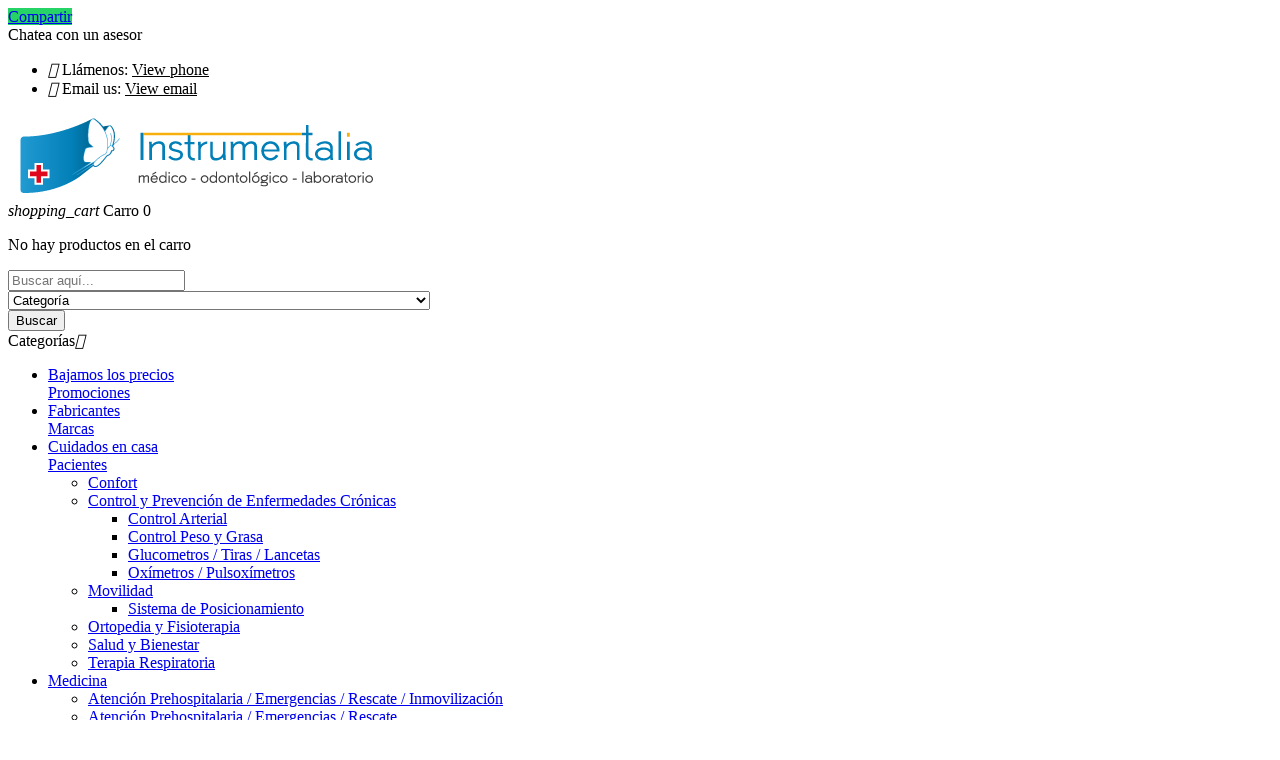

--- FILE ---
content_type: text/html; charset=utf-8
request_url: https://instrumentalia.com.co/379-otros
body_size: 29798
content:
<!doctype html>
<html lang="es">

  <head>
    
      
  <meta charset="utf-8">


  <meta http-equiv="x-ua-compatible" content="ie=edge">



  <title>Otros</title>
  <meta name="description" content="">
  <meta name="keywords" content="">
        <link rel="canonical" href="https://instrumentalia.com.co/379-otros">
  


  <meta name="viewport" content="width=device-width, initial-scale=1">


<!-- TemplateTrip theme google font-->

	<link href="https://fonts.googleapis.com/css?family=Poppins:300,400,500,600,700" rel="preload" async>
	<meta property="fb:app_id" content="327990104516266" />

<!-- TemplateTrip theme google font-->

<meta http-equiv="Content-Security-Policy" content="upgrade-insecure-requests">

<!-- Hotjar Tracking Code for Instrumentalia -->
<script>

    (function(h,o,t,j,a,r){
        h.hj=h.hj||function(){(h.hj.q=h.hj.q||[]).push(arguments)};
        h._hjSettings={hjid:1139730,hjsv:6};
        a=o.getElementsByTagName('head')[0];
        r=o.createElement('script');r.async=1;
        r.src=t+h._hjSettings.hjid+j+h._hjSettings.hjsv;
        a.appendChild(r);
    })(window,document,'https://static.hotjar.com/c/hotjar-','.js?sv=');

</script>


<link rel="icon" type="image/png" href="https://instrumentalia.com.co/img/favicon/icon-16x16.png" sizes="16x16">
<link rel="icon" type="image/png" href="https://instrumentalia.com.co/img/favicon/icon-32x32.png" sizes="32x32">
<link rel="icon" type="image/png" href="https://instrumentalia.com.co/img/favicon/icon-64x64.png" sizes="64x64">
<link rel="icon" type="image/png" href="https://instrumentalia.com.co/img/favicon/icon-128x128.png" sizes="128x128">
<link rel="apple-touch-icon" type="image/png" href="https://instrumentalia.com.co/img/favicon/apple-touch-icon-57x57.png" sizes="57x57">
<link rel="apple-touch-icon" type="image/png" href="https://instrumentalia.com.co/img/favicon/apple-touch-icon-114x114.png" sizes="114x114">
<link rel="apple-touch-icon" type="image/png" href="https://instrumentalia.com.co/img/favicon/apple-touch-icon-72x72.png" sizes="72x72">
<link rel="apple-touch-icon" type="image/png" href="https://instrumentalia.com.co/img/favicon/apple-touch-icon-144x144.png" sizes="144x144">
<link rel="apple-touch-icon" type="image/png" href="https://instrumentalia.com.co/img/favicon/apple-touch-icon-60x60.png" sizes="60x60">
<link rel="apple-touch-icon" type="image/png" href="https://instrumentalia.com.co/img/favicon/apple-touch-icon-120x120.png" sizes="120x120">
<link rel="apple-touch-icon" type="image/png" href="https://instrumentalia.com.co/img/favicon/apple-touch-icon-76x76.png" sizes="76x76">
<link rel="apple-touch-icon" type="image/png" href="https://instrumentalia.com.co/img/favicon/apple-touch-icon-152x152.png" sizes="152x152">
<link rel="apple-touch-icon" type="image/png" href="https://instrumentalia.com.co/img/favicon/apple-touch-icon-160x160.png" sizes="160x160">



    <link rel="stylesheet" href="https://instrumentalia.com.co/themes/instru/assets/cache/theme-7afc90743.css" type="text/css" media="all">

  <style type="text/css">
	#search_block_top{
		display: none;
	}
  </style>



  

  <script type="text/javascript">
        var added_to_wishlist = "The product was successfully added to your wishlist.";
        var baseDir = "https:\/\/instrumentalia.com.co\/";
        var disable_comment = "El criterio no existe para este producto.";
        var isLogged = 0;
        var isLoggedWishlist = false;
        var loggin_required = "You must be logged in to manage your wishlist.";
        var loginLabel = "Login";
        var login_url = "https:\/\/instrumentalia.com.co\/mi-cuenta";
        var moderation_active = 1;
        var mywishlist_url = "https:\/\/instrumentalia.com.co\/module\/ttproductwishlist\/mywishlist";
        var pixel_fc = "https:\/\/instrumentalia.com.co\/module\/pspixel\/FrontAjaxPixel";
        var prestashop = {"cart":{"products":[],"totals":{"total":{"type":"total","label":"Total","amount":0,"value":"$0"},"total_including_tax":{"type":"total","label":"Total (impuestos incl.)","amount":0,"value":"$0"},"total_excluding_tax":{"type":"total","label":"Total (impuestos excl.)","amount":0,"value":"$0"}},"subtotals":{"products":{"type":"products","label":"Subtotal","amount":0,"value":"$0"},"discounts":null,"shipping":{"type":"shipping","label":"Transporte","amount":0,"value":""},"tax":null},"products_count":0,"summary_string":"0 art\u00edculos","vouchers":{"allowed":1,"added":[]},"discounts":[],"minimalPurchase":100000,"minimalPurchaseRequired":"Se necesita una compra m\u00ednima total de $100.000 (impuestos exc.) para validar su pedido. En este momento el valor total de su carrito es de $0 (impuestos exc.)."},"currency":{"id":3,"name":"Peso colombiano","iso_code":"COP","iso_code_num":"170","sign":"$"},"customer":{"lastname":null,"firstname":null,"email":null,"birthday":null,"newsletter":null,"newsletter_date_add":null,"optin":null,"website":null,"company":null,"siret":null,"ape":null,"is_logged":false,"gender":{"type":null,"name":null},"addresses":[]},"language":{"name":"Espa\u00f1ol (Spanish)","iso_code":"es","locale":"es-ES","language_code":"es-es","is_rtl":"0","date_format_lite":"d\/m\/Y","date_format_full":"d\/m\/Y H:i:s","id":4},"page":{"title":"","canonical":"https:\/\/instrumentalia.com.co\/379-otros","meta":{"title":"Otros","description":"","keywords":"","robots":"index"},"page_name":"category","body_classes":{"lang-es":true,"lang-rtl":false,"country-GB":true,"currency-COP":true,"layout-left-column":true,"page-category":true,"tax-display-enabled":true,"category-id-379":true,"category-Otros":true,"category-id-parent-45":true,"category-depth-level-3":true},"admin_notifications":[]},"shop":{"name":"Instrumentalia S.A.S.","logo":"https:\/\/instrumentalia.com.co\/img\/instrumentalia-sas-logo-1543525402.jpg","stores_icon":"https:\/\/instrumentalia.com.co\/img\/logo_stores.gif","favicon":"https:\/\/instrumentalia.com.co\/img\/favicon.ico"},"urls":{"base_url":"https:\/\/instrumentalia.com.co\/","current_url":"https:\/\/instrumentalia.com.co\/379-otros","shop_domain_url":"https:\/\/instrumentalia.com.co","img_ps_url":"https:\/\/instrumentalia.com.co\/img\/","img_cat_url":"https:\/\/instrumentalia.com.co\/img\/c\/","img_lang_url":"https:\/\/instrumentalia.com.co\/img\/l\/","img_prod_url":"https:\/\/instrumentalia.com.co\/img\/p\/","img_manu_url":"https:\/\/instrumentalia.com.co\/img\/m\/","img_sup_url":"https:\/\/instrumentalia.com.co\/img\/su\/","img_ship_url":"https:\/\/instrumentalia.com.co\/img\/s\/","img_store_url":"https:\/\/instrumentalia.com.co\/img\/st\/","img_col_url":"https:\/\/instrumentalia.com.co\/img\/co\/","img_url":"https:\/\/instrumentalia.com.co\/themes\/instru\/assets\/img\/","css_url":"https:\/\/instrumentalia.com.co\/themes\/instru\/assets\/css\/","js_url":"https:\/\/instrumentalia.com.co\/themes\/instru\/assets\/js\/","pic_url":"https:\/\/instrumentalia.com.co\/upload\/","pages":{"address":"https:\/\/instrumentalia.com.co\/direccion","addresses":"https:\/\/instrumentalia.com.co\/direcciones","authentication":"https:\/\/instrumentalia.com.co\/inicio-sesion","cart":"https:\/\/instrumentalia.com.co\/carrito","category":"https:\/\/instrumentalia.com.co\/index.php?controller=category","cms":"https:\/\/instrumentalia.com.co\/index.php?controller=cms","contact":"https:\/\/instrumentalia.com.co\/contactanos","discount":"https:\/\/instrumentalia.com.co\/descuento","guest_tracking":"https:\/\/instrumentalia.com.co\/seguimiento-cliente-no-registrado","history":"https:\/\/instrumentalia.com.co\/historial-compra","identity":"https:\/\/instrumentalia.com.co\/datos-personales","index":"https:\/\/instrumentalia.com.co\/","my_account":"https:\/\/instrumentalia.com.co\/mi-cuenta","order_confirmation":"https:\/\/instrumentalia.com.co\/confirmacion-pedido","order_detail":"https:\/\/instrumentalia.com.co\/index.php?controller=order-detail","order_follow":"https:\/\/instrumentalia.com.co\/seguimiento-pedido","order":"https:\/\/instrumentalia.com.co\/pedido","order_return":"https:\/\/instrumentalia.com.co\/index.php?controller=order-return","order_slip":"https:\/\/instrumentalia.com.co\/albaran","pagenotfound":"https:\/\/instrumentalia.com.co\/pagina-no-ecnontrada","password":"https:\/\/instrumentalia.com.co\/recuperacion-contrasena","pdf_invoice":"https:\/\/instrumentalia.com.co\/index.php?controller=pdf-invoice","pdf_order_return":"https:\/\/instrumentalia.com.co\/index.php?controller=pdf-order-return","pdf_order_slip":"https:\/\/instrumentalia.com.co\/index.php?controller=pdf-order-slip","prices_drop":"https:\/\/instrumentalia.com.co\/bajamos-precios","product":"https:\/\/instrumentalia.com.co\/index.php?controller=product","search":"https:\/\/instrumentalia.com.co\/buscar","sitemap":"https:\/\/instrumentalia.com.co\/mapa-web","stores":"https:\/\/instrumentalia.com.co\/tiendas","supplier":"https:\/\/instrumentalia.com.co\/index.php?controller=supplier","register":"https:\/\/instrumentalia.com.co\/inicio-sesion?create_account=1","order_login":"https:\/\/instrumentalia.com.co\/pedido?login=1"},"alternative_langs":[],"theme_assets":"\/themes\/instru\/assets\/","actions":{"logout":"https:\/\/instrumentalia.com.co\/?mylogout="},"no_picture_image":{"bySize":{"cart_default":{"url":"https:\/\/instrumentalia.com.co\/img\/p\/es-default-cart_default.jpg","width":80,"height":80},"tm_cart_default":{"url":"https:\/\/instrumentalia.com.co\/img\/p\/es-default-tm_cart_default.jpg","width":80,"height":80},"small_default":{"url":"https:\/\/instrumentalia.com.co\/img\/p\/es-default-small_default.jpg","width":98,"height":98},"tm_small_default":{"url":"https:\/\/instrumentalia.com.co\/img\/p\/es-default-tm_small_default.jpg","width":98,"height":98},"medium_default":{"url":"https:\/\/instrumentalia.com.co\/img\/p\/es-default-medium_default.jpg","width":125,"height":125},"tm_medium_default":{"url":"https:\/\/instrumentalia.com.co\/img\/p\/es-default-tm_medium_default.jpg","width":125,"height":125},"home_default":{"url":"https:\/\/instrumentalia.com.co\/img\/p\/es-default-home_default.jpg","width":416,"height":416},"tm_home_default":{"url":"https:\/\/instrumentalia.com.co\/img\/p\/es-default-tm_home_default.jpg","width":416,"height":416},"large_default":{"url":"https:\/\/instrumentalia.com.co\/img\/p\/es-default-large_default.jpg","width":458,"height":458},"tm_large_default":{"url":"https:\/\/instrumentalia.com.co\/img\/p\/es-default-tm_large_default.jpg","width":458,"height":458},"thickbox_default":{"url":"https:\/\/instrumentalia.com.co\/img\/p\/es-default-thickbox_default.jpg","width":800,"height":800},"tm_thickbox_default":{"url":"https:\/\/instrumentalia.com.co\/img\/p\/es-default-tm_thickbox_default.jpg","width":800,"height":800}},"small":{"url":"https:\/\/instrumentalia.com.co\/img\/p\/es-default-cart_default.jpg","width":80,"height":80},"medium":{"url":"https:\/\/instrumentalia.com.co\/img\/p\/es-default-home_default.jpg","width":416,"height":416},"large":{"url":"https:\/\/instrumentalia.com.co\/img\/p\/es-default-tm_thickbox_default.jpg","width":800,"height":800},"legend":""}},"configuration":{"display_taxes_label":true,"display_prices_tax_incl":true,"is_catalog":false,"show_prices":true,"opt_in":{"partner":true},"quantity_discount":{"type":"price","label":"Precio unitario"},"voucher_enabled":1,"return_enabled":1},"field_required":[],"breadcrumb":{"links":[{"title":"Inicio","url":"https:\/\/instrumentalia.com.co\/"},{"title":"Odontolog\u00eda","url":"https:\/\/instrumentalia.com.co\/45-odontologia"},{"title":"Otros","url":"https:\/\/instrumentalia.com.co\/379-otros"}],"count":3},"link":{"protocol_link":"https:\/\/","protocol_content":"https:\/\/"},"time":1768832863,"static_token":"227edda327d7ae583b4fe0d30f1652f9","token":"54daf51ddc88a69310b12ad8c146dab9","debug":false};
        var productcomment_added = "Gracias por tu rese\u00f1a. \u00a1Tu comentario ha sido agregado!";
        var productcomment_added_moderation = "Gracias por tu rese\u00f1a. Estar\u00e1 disponible una vez aprobado por un moderador.";
        var productcomments_controller_url = "https:\/\/instrumentalia.com.co\/module\/ttproductcomments\/default";
        var productcomments_url_rewrite = "1";
        var search_url = "https:\/\/instrumentalia.com.co\/buscar";
        var secure_key = "91274d9070adc5d0b6912529d68505f1";
        var static_token = "227edda327d7ae583b4fe0d30f1652f9";
        var wishlistProductsIds = "";
        var wishlistView = "Your Wishlist";
      </script>



  <script type="text/javascript" data-keepinline="true">
	window.dataLayer = window.dataLayer || [];
</script>
<script type="text/javascript" data-keepinline="true">
    	var currencyCode = "COP";

    	var ph_page_name = "Otros";
    	var ph_analytics_uacode = "UA-18068811-2";
    	var ph_analytics_uacode_enable = true;
    	var ph_analytics_GA4code = "G-011ZKM22FK";
    	var ph_analytics_GA4code_enable = true;
    	var ph_no_track_backoffice = false;
    	var ph_allowLinker = false;
    	var ph_autoLinkDomains = "";
    	var ph_fbpixel_activ = false;
    	var ph_fbpixel_code = "";
    	var ph_User_ID_Custom_Dimension_Nr = 0;
    	var ph_ecomm_prodid_custom_dimension_nr = 0;
    	var ph_ecomm_pagetype_custom_dimension_nr = 0;
    	var ph_ecomm_totalvalue_custom_dimension_nr = 0;
    	var ph_customer_id_dimension_nr = 0;
    	var FBuser = "true";
				    	var ph_tgmm_v = "2.3.33";

    	var ph_hotjar_activ = false;
    	var ph_hotjar_code = "";
    	
    	var ph_inspectlet_activ = false;
    	var ph_inspectlet_code = "";

    	var ph_pinterest_activ = false;
    	var ph_pinterest_code = "";

    	var ph_GTS_activ = false;
    	var ph_adwords_activ = false;
    	var ph_remarketing_activ = false;

    	var ph_GTS_Store_ID = "";
    	var ph_GTS_Localee = "";
    	var ph_GTS_Shopping_ID = "";
    	var ph_GTS_Shopping_Account_ID = "";
    	var ph_GTS_Shopping_Country = "";
    	var ph_GTS_Shopping_Language = "";

    	var ph_GCR_BADGE_activ = false;
    	var ph_GCR_OPTIN_activ = false;
    	var ph_GCR_ID = "";
			    	var ph_GCR_orderid = "";
	    	var ph_GCR_email = "";
	    	var ph_GCR_delivery_country = "";
	    	var ph_GCR_est_delivery_days = "";
	    	var ph_GCR_est_delivery_date = "";
		
    	var ph_crazyegg_activ = false;
    	var ph_crazyegg_code = "";


    	var ph_shop_name = "Instrumentalia.com.CO";

		var removeFromCartClick = function (e) {
				var mybtn = (this).closest('dt');
				var qtity = $(mybtn).find('.quantity').text();
				var mydataid = $(mybtn).attr('data-id') ;
				var product_id = mydataid.split('_')[3] ;
				var attribute_id = mydataid.split('_')[4] ;
				//console.log("remove from cart: " + product_id + "-" + attribute_id + " x " + qtity);
				window.dataLayer.push({
				'event': 'removeFromCart',
				'ecommerce': {
					'remove': {
						'products': [{
							'id': product_id + "-" + attribute_id,
							'item_id': product_id,
							'quantity': qtity
						}]
					}
				}
			});
		}
		var removeFromCartClick_ps171 = function (e) {
				var mybtn = (this).closest('.product-line-grid');
				var qtity = $(mybtn).find('.js-cart-line-product-quantity').val();
				var product_id = $(this).attr('data-id-product');
				var attribute_id = $(this).attr('data-id-product-attribute');
				console.log("remove from cart 1.7: " + product_id + "-" + attribute_id + " x " + qtity);
				window.dataLayer.push({
				'event': 'removeFromCart',
				'ecommerce': {
					'remove': {
						'products': [{
							'id': product_id + "-" + attribute_id,
							'item_id': product_id,
							'quantity': qtity
						}]
					}
				}
			});
		}
    	window.addEventListener('load', function() {
			$(document).on('click', '.ajax_cart_block_remove_link',
				removeFromCartClick
			);
			$(document).on('mousedown', 'BODY#cart .cart-items a.remove-from-cart',
				removeFromCartClick_ps171
			);
		});
    			if (typeof(page_name)== "undefined"){
			if (!(typeof(prestashop))== "undefined"){
				var page_name = prestashop.page.page_name;
			}
		}
		if(typeof(ph_product_price) !== 'undefined'){
			if (typeof(parseFloat(ph_product_price)) == 'number'){
				if (!isNaN(ph_product_price)){			
					// var productPrice = ph_product_price;
					var productPrice = parseFloat(ph_product_price);
				}
			}
		}
		/*if (typeof(ph_product_price) == 'number'){
			var productPrice = ph_product_price;
		}*/
		if(typeof(productPrice) == 'undefined'){
			var productPrice = 0;
			var productPriceFloat = 0;
		}else{
			if(isFloat(productPrice)){
				var productPriceFloat = productPrice;
			} else {
				var productPriceFloat = productPrice.toFixed(2);
			}
		}
		if (typeof(sharing_name) == 'undefined' ){
			if(typeof(prestashop) !== "undefined"){
				if(typeof(prestashop.page) !== "undefined"){
					if(typeof(prestashop.page.meta) !== "undefined"){
						if(typeof(prestashop.page.meta.title) !== "undefined"){
							var sharing_name = prestashop.page.meta.title;
						}
					}
				}
			} else {
				var sharing_name = ph_page_name;
			}
		}
				
			
				/*IMPRESSIONS PRODUCTS*/
				var impressions = [];
				var maxProducts = 35;
									var impressions =  [{"reference":"01000599","item_id":"01000599","ean13":"","upc":"","id":"01000599","id_product":2115,"name":"Alcohol Antiseptico Al 70% Botella De Plastico De 700 Ml. Osa","item_name":"Alcohol Antiseptico Al 70% Botella De Plastico De 700 Ml. Osa","price":9766.9,"quantity":0,"category":"Otros","item_category":"Otros","list":"Category Listing","position":1},{"reference":"01000600","item_id":"01000600","ean13":"","upc":"","id":"01000600","id_product":2116,"name":"Alcohol Antiseptico Al 70% X 700 Ml 75101 Mk Botella Pl\u00e1stica X 700 Ml Soluci\u00f3n T\u00f3pica. Antis\u00e9ptico","item_name":"Alcohol Antiseptico Al 70% X 700 Ml 75101 Mk Botella Pl\u00e1stica X 700 Ml Soluci\u00f3n T\u00f3pica. Antis\u00e9ptico","price":12193.5,"quantity":-14,"category":"Otros","item_category":"Otros","list":"Category Listing","position":2},{"reference":"01000607","item_id":"01000607","ean13":"","upc":"","id":"01000607","id_product":2119,"name":"Alcohol 80% Eucida Classic Desinfectante De Rapida Accion Eufar Spray Por 240 Ml. Desinfeccion","item_name":"Alcohol 80% Eucida Classic Desinfectante De Rapida Accion Eufar Spray Por 240 Ml. Desinfeccion","price":20682.2,"quantity":-17,"category":"Otros","item_category":"Otros","list":"Category Listing","position":3},{"reference":"01000598","item_id":"01000598","ean13":"","upc":"","id":"01000598","id_product":2216,"name":"Alcohol Antiseptico Al 70% X 350 Ml 075088 Mk Frasco X 350 Ml Soluci\u00f3n T\u00f3pica. Antis\u00e9ptico","item_name":"Alcohol Antiseptico Al 70% X 350 Ml 075088 Mk Frasco X 350 Ml Soluci\u00f3n T\u00f3pica. Antis\u00e9ptico","price":7348,"quantity":0,"category":"Otros","item_category":"Otros","list":"Category Listing","position":4},{"reference":"01000604","item_id":"01000604","ean13":"","upc":"","id":"01000604","id_product":2221,"name":"Alcohol Yodado Antiseptico Y Desinfectante Quimiben Frasco X 500 Ml. Usos: Externo Exclusivamente","item_name":"Alcohol Yodado Antiseptico Y Desinfectante Quimiben Frasco X 500 Ml. Usos: Externo Exclusivamente","price":19059.7,"quantity":0,"category":"Otros","item_category":"Otros","list":"Category Listing","position":5},{"reference":"01000605","item_id":"01000605","ean13":"","upc":"","id":"01000605","id_product":2222,"name":"Alcohol Yodado Antiseptico Y Desinfectante Quimiben Galon X 3.800 Ml. Usos: Externo Exclusivamente","item_name":"Alcohol Yodado Antiseptico Y Desinfectante Quimiben Galon X 3.800 Ml. Usos: Externo Exclusivamente","price":110933.9,"quantity":0,"category":"Otros","item_category":"Otros","list":"Category Listing","position":6},{"reference":"01001924","item_id":"01001924","ean13":null,"upc":null,"id":"01001924","id_product":2423,"name":"Cinta Control Esterilizacion A Vapor 1322 3M Rollo De 3\/4 Ancho X 60 Yardas Longitud No","item_name":"Cinta Control Esterilizacion A Vapor 1322 3M Rollo De 3\/4 Ancho X 60 Yardas Longitud No","price":46836.9,"quantity":0,"category":"Otros","item_category":"Otros","list":"Category Listing","position":7},{"reference":"01003079","item_id":"01003079","ean13":null,"upc":null,"id":"01003079","id_product":2589,"name":"Gasa Hospitalaria De 1 X 90 Yardas Por 36 Pulgadas. Kramer Rollo Cubrimiento De Heridas. Absorci\u00f3n","item_name":"Gasa Hospitalaria De 1 X 90 Yardas Por 36 Pulgadas. Kramer Rollo Cubrimiento De Heridas. Absorci\u00f3n","price":116820,"quantity":0,"category":"Otros","item_category":"Otros","list":"Category Listing","position":8},{"reference":"01003080","item_id":"01003080","ean13":null,"upc":null,"id":"01003080","id_product":2590,"name":"Gasa Hospitalaria De 1 X 100 Yardas Por 36 Pulgadas Kramer Rollo Cubrimiento De Heridas. Absorci\u00f3n","item_name":"Gasa Hospitalaria De 1 X 100 Yardas Por 36 Pulgadas Kramer Rollo Cubrimiento De Heridas. Absorci\u00f3n","price":118983.7,"quantity":-2,"category":"Otros","item_category":"Otros","list":"Category Listing","position":9},{"reference":"01003085","item_id":"01003085","ean13":null,"upc":null,"id":"01003085","id_product":2591,"name":"Gasa Precortada Esteril De 10 Cms X 10 Cms (4 X 4 ) - 8 Pliegues Kramer Sobre X 3 Es Cubrimiento","item_name":"Gasa Precortada Esteril De 10 Cms X 10 Cms (4 X 4 ) - 8 Pliegues Kramer Sobre X 3 Es Cubrimiento","price":1234.2,"quantity":-80,"category":"Otros","item_category":"Otros","list":"Category Listing","position":10},{"reference":"01003200","item_id":"01003200","ean13":null,"upc":null,"id":"01003200","id_product":2608,"name":"Hipoclorito De Sodio Al 5% Galon X 3.800 Ml. Quimiben","item_name":"Hipoclorito De Sodio Al 5% Galon X 3.800 Ml. Quimiben","price":32742.6,"quantity":0,"category":"Otros","item_category":"Otros","list":"Category Listing","position":11},{"reference":"01003382","item_id":"01003382","ean13":null,"upc":null,"id":"01003382","id_product":2649,"name":"Integrador Quimico En Tirillas Vapor 1243A 3M Caja Por 1.000 Unids.","item_name":"Integrador Quimico En Tirillas Vapor 1243A 3M Caja Por 1.000 Unids.","price":2439664.7,"quantity":-1,"category":"Otros","item_category":"Otros","list":"Category Listing","position":12},{"reference":"01003369-33","item_id":"01003369-33","ean13":null,"upc":null,"id":"01003369-33","id_product":5037,"name":"Indicador Quimico En Tirillas Multiparametro A Gas Oxido De Etileno 1251 3M Colombia Caja Por","item_name":"Indicador Quimico En Tirillas Multiparametro A Gas Oxido De Etileno 1251 3M Colombia Caja Por","price":530293.5,"quantity":0,"category":"Otros","item_category":"Otros","list":"Category Listing","position":13},{"reference":"01003369-36","item_id":"01003369-36","ean13":"","upc":"","id":"01003369-36","id_product":5040,"name":"Indicador Biologico A Vapor 1262 3M Control Para La Carga. Lectura En 48 Horas. Presentacion:","item_name":"Indicador Biologico A Vapor 1262 3M Control Para La Carga. Lectura En 48 Horas. Presentacion:","price":3543393.7,"quantity":0,"category":"Otros","item_category":"Otros","list":"Category Listing","position":14},{"reference":"01003369-37","item_id":"01003369-37","ean13":null,"upc":null,"id":"01003369-37","id_product":5041,"name":"Indicador Biologico Rapid Read Vapor. Ref: 1291 3M Caja Por 50 Es Centrales De Esterilizaci\u00f3n","item_name":"Indicador Biologico Rapid Read Vapor. Ref: 1291 3M Caja Por 50 Es Centrales De Esterilizaci\u00f3n","price":3630531.3,"quantity":0,"category":"Otros","item_category":"Otros","list":"Category Listing","position":15},{"reference":"01003369-38","item_id":"01003369-38","ean13":"","upc":"","id":"01003369-38","id_product":5042,"name":"Indicador Biologico Attest De Lectura Rapida Para Esterilizaci\u00f3n A Vapor (Por Gravedad O Vacio)","item_name":"Indicador Biologico Attest De Lectura Rapida Para Esterilizaci\u00f3n A Vapor (Por Gravedad O Vacio)","price":3630531.3,"quantity":0,"category":"Otros","item_category":"Otros","list":"Category Listing","position":16},{"reference":"01003369-39","item_id":"01003369-39","ean13":null,"upc":null,"id":"01003369-39","id_product":5043,"name":"Indicador Bowie Dick 00130 3M Caja X 50 Hojas Esta Prueba Se Usa Para Equipos De Vapor Y Con","item_name":"Indicador Bowie Dick 00130 3M Caja X 50 Hojas Esta Prueba Se Usa Para Equipos De Vapor Y Con","price":977314.8,"quantity":0,"category":"Otros","item_category":"Otros","list":"Category Listing","position":17},{"reference":"01003369-44","item_id":"01003369-44","ean13":"","upc":"","id":"01003369-44","id_product":5048,"name":"Indicador Bowie Dick Plus 00135 3M Caja X 30 Es Uso:Esta Prueba Se Usa Para Equipos De Vapor","item_name":"Indicador Bowie Dick Plus 00135 3M Caja X 30 Es Uso:Esta Prueba Se Usa Para Equipos De Vapor","price":1836145.3,"quantity":0,"category":"Otros","item_category":"Otros","list":"Category Listing","position":18}];					
				;

				

				while(impressions.length){
					var impressions_part = impressions.splice(0,maxProducts);
					window.dataLayer.push({
							"page": "viewCategory",
							"currentCateg": "Otros",
							"parentCateg": "Odontología",

							"ecommerce": {
									"currencyCode": currencyCode,
									"impressions": impressions_part
							}
					});
				}

				/*CLICK PRODUCT ON CATEGORY*/
				var clickCallBack = function (e) {
						// var url = $(this).attr('href');
						var url = e.getAttribute('href');
						var clicked_product_name = e.text.trim();
						console.log( clicked_product_name );
						if(clicked_product_name == ''){
							clicked_product_name = e.parentElement.parentElement.getElementsByClassName('product-title')[0].getElementsByTagName('A')[0].innerHTML.trim();
						}
						console.log( clicked_product_name );
						
						window.dataLayer.push({
								'event': 'productClick',
								'ecommerce': {
										'click': {
												'actionField': {'list': 'Category Listing'},      // Optional list property.*/
												'products': [{
														// 'name': this.text.trim()
														// 'name': e.text.trim()
														'name': clicked_product_name
														//'id': productObj.id,
														//'price': $,
														//'brand': productObj.brand,
														//'category': productObj.cat,
														//'variant': productObj.variant,
														//'position': productObj.position
												}]
										}
								},
								'eventCallback': function () {
									document.location = url
								}
						});
					/*	$(document).on('click', '.product-name', clickCallBack); */
						/*e.preventDefault();*/
				};
		    	window.addEventListener('load', function() {
					// $(document).on('click', '.product-name , BODY#category .products article a', clickCallBack);
					console.log('productClick loaded');
					$('.product-title a:not(.quick-view):not(.js-quick-view), .product-name , BODY#category .products article a:not(.quick-view):not(.js-quick-view)').click( function (e) {
						console.log($(this)[0] );
						clickCallBack( $(this)[0] );
					});
				});

				

			
		
				/* for all pages*/
		var action = ""
		var list = "Otros";
		var products = [{"reference":"01000599","item_id":"01000599","ean13":"","upc":"","id":"01000599","id_product":2115,"name":"Alcohol Antiseptico Al 70% Botella De Plastico De 700 Ml. Osa","item_name":"Alcohol Antiseptico Al 70% Botella De Plastico De 700 Ml. Osa","price":9766.9,"quantity":0,"category":"Otros","item_category":"Otros","list":"Category Listing","position":1},{"reference":"01000600","item_id":"01000600","ean13":"","upc":"","id":"01000600","id_product":2116,"name":"Alcohol Antiseptico Al 70% X 700 Ml 75101 Mk Botella Pl\u00e1stica X 700 Ml Soluci\u00f3n T\u00f3pica. Antis\u00e9ptico","item_name":"Alcohol Antiseptico Al 70% X 700 Ml 75101 Mk Botella Pl\u00e1stica X 700 Ml Soluci\u00f3n T\u00f3pica. Antis\u00e9ptico","price":12193.5,"quantity":-14,"category":"Otros","item_category":"Otros","list":"Category Listing","position":2},{"reference":"01000607","item_id":"01000607","ean13":"","upc":"","id":"01000607","id_product":2119,"name":"Alcohol 80% Eucida Classic Desinfectante De Rapida Accion Eufar Spray Por 240 Ml. Desinfeccion","item_name":"Alcohol 80% Eucida Classic Desinfectante De Rapida Accion Eufar Spray Por 240 Ml. Desinfeccion","price":20682.2,"quantity":-17,"category":"Otros","item_category":"Otros","list":"Category Listing","position":3},{"reference":"01000598","item_id":"01000598","ean13":"","upc":"","id":"01000598","id_product":2216,"name":"Alcohol Antiseptico Al 70% X 350 Ml 075088 Mk Frasco X 350 Ml Soluci\u00f3n T\u00f3pica. Antis\u00e9ptico","item_name":"Alcohol Antiseptico Al 70% X 350 Ml 075088 Mk Frasco X 350 Ml Soluci\u00f3n T\u00f3pica. Antis\u00e9ptico","price":7348,"quantity":0,"category":"Otros","item_category":"Otros","list":"Category Listing","position":4},{"reference":"01000604","item_id":"01000604","ean13":"","upc":"","id":"01000604","id_product":2221,"name":"Alcohol Yodado Antiseptico Y Desinfectante Quimiben Frasco X 500 Ml. Usos: Externo Exclusivamente","item_name":"Alcohol Yodado Antiseptico Y Desinfectante Quimiben Frasco X 500 Ml. Usos: Externo Exclusivamente","price":19059.7,"quantity":0,"category":"Otros","item_category":"Otros","list":"Category Listing","position":5},{"reference":"01000605","item_id":"01000605","ean13":"","upc":"","id":"01000605","id_product":2222,"name":"Alcohol Yodado Antiseptico Y Desinfectante Quimiben Galon X 3.800 Ml. Usos: Externo Exclusivamente","item_name":"Alcohol Yodado Antiseptico Y Desinfectante Quimiben Galon X 3.800 Ml. Usos: Externo Exclusivamente","price":110933.9,"quantity":0,"category":"Otros","item_category":"Otros","list":"Category Listing","position":6},{"reference":"01001924","item_id":"01001924","ean13":null,"upc":null,"id":"01001924","id_product":2423,"name":"Cinta Control Esterilizacion A Vapor 1322 3M Rollo De 3\/4 Ancho X 60 Yardas Longitud No","item_name":"Cinta Control Esterilizacion A Vapor 1322 3M Rollo De 3\/4 Ancho X 60 Yardas Longitud No","price":46836.9,"quantity":0,"category":"Otros","item_category":"Otros","list":"Category Listing","position":7},{"reference":"01003079","item_id":"01003079","ean13":null,"upc":null,"id":"01003079","id_product":2589,"name":"Gasa Hospitalaria De 1 X 90 Yardas Por 36 Pulgadas. Kramer Rollo Cubrimiento De Heridas. Absorci\u00f3n","item_name":"Gasa Hospitalaria De 1 X 90 Yardas Por 36 Pulgadas. Kramer Rollo Cubrimiento De Heridas. Absorci\u00f3n","price":116820,"quantity":0,"category":"Otros","item_category":"Otros","list":"Category Listing","position":8},{"reference":"01003080","item_id":"01003080","ean13":null,"upc":null,"id":"01003080","id_product":2590,"name":"Gasa Hospitalaria De 1 X 100 Yardas Por 36 Pulgadas Kramer Rollo Cubrimiento De Heridas. Absorci\u00f3n","item_name":"Gasa Hospitalaria De 1 X 100 Yardas Por 36 Pulgadas Kramer Rollo Cubrimiento De Heridas. Absorci\u00f3n","price":118983.7,"quantity":-2,"category":"Otros","item_category":"Otros","list":"Category Listing","position":9},{"reference":"01003085","item_id":"01003085","ean13":null,"upc":null,"id":"01003085","id_product":2591,"name":"Gasa Precortada Esteril De 10 Cms X 10 Cms (4 X 4 ) - 8 Pliegues Kramer Sobre X 3 Es Cubrimiento","item_name":"Gasa Precortada Esteril De 10 Cms X 10 Cms (4 X 4 ) - 8 Pliegues Kramer Sobre X 3 Es Cubrimiento","price":1234.2,"quantity":-80,"category":"Otros","item_category":"Otros","list":"Category Listing","position":10},{"reference":"01003200","item_id":"01003200","ean13":null,"upc":null,"id":"01003200","id_product":2608,"name":"Hipoclorito De Sodio Al 5% Galon X 3.800 Ml. Quimiben","item_name":"Hipoclorito De Sodio Al 5% Galon X 3.800 Ml. Quimiben","price":32742.6,"quantity":0,"category":"Otros","item_category":"Otros","list":"Category Listing","position":11},{"reference":"01003382","item_id":"01003382","ean13":null,"upc":null,"id":"01003382","id_product":2649,"name":"Integrador Quimico En Tirillas Vapor 1243A 3M Caja Por 1.000 Unids.","item_name":"Integrador Quimico En Tirillas Vapor 1243A 3M Caja Por 1.000 Unids.","price":2439664.7,"quantity":-1,"category":"Otros","item_category":"Otros","list":"Category Listing","position":12},{"reference":"01003369-33","item_id":"01003369-33","ean13":null,"upc":null,"id":"01003369-33","id_product":5037,"name":"Indicador Quimico En Tirillas Multiparametro A Gas Oxido De Etileno 1251 3M Colombia Caja Por","item_name":"Indicador Quimico En Tirillas Multiparametro A Gas Oxido De Etileno 1251 3M Colombia Caja Por","price":530293.5,"quantity":0,"category":"Otros","item_category":"Otros","list":"Category Listing","position":13},{"reference":"01003369-36","item_id":"01003369-36","ean13":"","upc":"","id":"01003369-36","id_product":5040,"name":"Indicador Biologico A Vapor 1262 3M Control Para La Carga. Lectura En 48 Horas. Presentacion:","item_name":"Indicador Biologico A Vapor 1262 3M Control Para La Carga. Lectura En 48 Horas. Presentacion:","price":3543393.7,"quantity":0,"category":"Otros","item_category":"Otros","list":"Category Listing","position":14},{"reference":"01003369-37","item_id":"01003369-37","ean13":null,"upc":null,"id":"01003369-37","id_product":5041,"name":"Indicador Biologico Rapid Read Vapor. Ref: 1291 3M Caja Por 50 Es Centrales De Esterilizaci\u00f3n","item_name":"Indicador Biologico Rapid Read Vapor. Ref: 1291 3M Caja Por 50 Es Centrales De Esterilizaci\u00f3n","price":3630531.3,"quantity":0,"category":"Otros","item_category":"Otros","list":"Category Listing","position":15},{"reference":"01003369-38","item_id":"01003369-38","ean13":"","upc":"","id":"01003369-38","id_product":5042,"name":"Indicador Biologico Attest De Lectura Rapida Para Esterilizaci\u00f3n A Vapor (Por Gravedad O Vacio)","item_name":"Indicador Biologico Attest De Lectura Rapida Para Esterilizaci\u00f3n A Vapor (Por Gravedad O Vacio)","price":3630531.3,"quantity":0,"category":"Otros","item_category":"Otros","list":"Category Listing","position":16},{"reference":"01003369-39","item_id":"01003369-39","ean13":null,"upc":null,"id":"01003369-39","id_product":5043,"name":"Indicador Bowie Dick 00130 3M Caja X 50 Hojas Esta Prueba Se Usa Para Equipos De Vapor Y Con","item_name":"Indicador Bowie Dick 00130 3M Caja X 50 Hojas Esta Prueba Se Usa Para Equipos De Vapor Y Con","price":977314.8,"quantity":0,"category":"Otros","item_category":"Otros","list":"Category Listing","position":17},{"reference":"01003369-44","item_id":"01003369-44","ean13":"","upc":"","id":"01003369-44","id_product":5048,"name":"Indicador Bowie Dick Plus 00135 3M Caja X 30 Es Uso:Esta Prueba Se Usa Para Equipos De Vapor","item_name":"Indicador Bowie Dick Plus 00135 3M Caja X 30 Es Uso:Esta Prueba Se Usa Para Equipos De Vapor","price":1836145.3,"quantity":0,"category":"Otros","item_category":"Otros","list":"Category Listing","position":18}];		var currencyCode = "COP";
			
			document.addEventListener("DOMContentLoaded", function() {			
			// window.addEventListener('load', function() {

				// $(document).on('click', '.ajax_add_to_cart_button , #add_to_cart > button > span , .add-to-cart', function (e) {
				$('.ajax_add_to_cart_button , #add_to_cart > button > span , .add-to-cart , .elementor-button-add-to-cart ').click( function (e) {

					var products = [{"reference":"01000599","item_id":"01000599","ean13":"","upc":"","id":"01000599","id_product":2115,"name":"Alcohol Antiseptico Al 70% Botella De Plastico De 700 Ml. Osa","item_name":"Alcohol Antiseptico Al 70% Botella De Plastico De 700 Ml. Osa","price":9766.9,"quantity":0,"category":"Otros","item_category":"Otros","list":"Category Listing","position":1},{"reference":"01000600","item_id":"01000600","ean13":"","upc":"","id":"01000600","id_product":2116,"name":"Alcohol Antiseptico Al 70% X 700 Ml 75101 Mk Botella Pl\u00e1stica X 700 Ml Soluci\u00f3n T\u00f3pica. Antis\u00e9ptico","item_name":"Alcohol Antiseptico Al 70% X 700 Ml 75101 Mk Botella Pl\u00e1stica X 700 Ml Soluci\u00f3n T\u00f3pica. Antis\u00e9ptico","price":12193.5,"quantity":-14,"category":"Otros","item_category":"Otros","list":"Category Listing","position":2},{"reference":"01000607","item_id":"01000607","ean13":"","upc":"","id":"01000607","id_product":2119,"name":"Alcohol 80% Eucida Classic Desinfectante De Rapida Accion Eufar Spray Por 240 Ml. Desinfeccion","item_name":"Alcohol 80% Eucida Classic Desinfectante De Rapida Accion Eufar Spray Por 240 Ml. Desinfeccion","price":20682.2,"quantity":-17,"category":"Otros","item_category":"Otros","list":"Category Listing","position":3},{"reference":"01000598","item_id":"01000598","ean13":"","upc":"","id":"01000598","id_product":2216,"name":"Alcohol Antiseptico Al 70% X 350 Ml 075088 Mk Frasco X 350 Ml Soluci\u00f3n T\u00f3pica. Antis\u00e9ptico","item_name":"Alcohol Antiseptico Al 70% X 350 Ml 075088 Mk Frasco X 350 Ml Soluci\u00f3n T\u00f3pica. Antis\u00e9ptico","price":7348,"quantity":0,"category":"Otros","item_category":"Otros","list":"Category Listing","position":4},{"reference":"01000604","item_id":"01000604","ean13":"","upc":"","id":"01000604","id_product":2221,"name":"Alcohol Yodado Antiseptico Y Desinfectante Quimiben Frasco X 500 Ml. Usos: Externo Exclusivamente","item_name":"Alcohol Yodado Antiseptico Y Desinfectante Quimiben Frasco X 500 Ml. Usos: Externo Exclusivamente","price":19059.7,"quantity":0,"category":"Otros","item_category":"Otros","list":"Category Listing","position":5},{"reference":"01000605","item_id":"01000605","ean13":"","upc":"","id":"01000605","id_product":2222,"name":"Alcohol Yodado Antiseptico Y Desinfectante Quimiben Galon X 3.800 Ml. Usos: Externo Exclusivamente","item_name":"Alcohol Yodado Antiseptico Y Desinfectante Quimiben Galon X 3.800 Ml. Usos: Externo Exclusivamente","price":110933.9,"quantity":0,"category":"Otros","item_category":"Otros","list":"Category Listing","position":6},{"reference":"01001924","item_id":"01001924","ean13":null,"upc":null,"id":"01001924","id_product":2423,"name":"Cinta Control Esterilizacion A Vapor 1322 3M Rollo De 3\/4 Ancho X 60 Yardas Longitud No","item_name":"Cinta Control Esterilizacion A Vapor 1322 3M Rollo De 3\/4 Ancho X 60 Yardas Longitud No","price":46836.9,"quantity":0,"category":"Otros","item_category":"Otros","list":"Category Listing","position":7},{"reference":"01003079","item_id":"01003079","ean13":null,"upc":null,"id":"01003079","id_product":2589,"name":"Gasa Hospitalaria De 1 X 90 Yardas Por 36 Pulgadas. Kramer Rollo Cubrimiento De Heridas. Absorci\u00f3n","item_name":"Gasa Hospitalaria De 1 X 90 Yardas Por 36 Pulgadas. Kramer Rollo Cubrimiento De Heridas. Absorci\u00f3n","price":116820,"quantity":0,"category":"Otros","item_category":"Otros","list":"Category Listing","position":8},{"reference":"01003080","item_id":"01003080","ean13":null,"upc":null,"id":"01003080","id_product":2590,"name":"Gasa Hospitalaria De 1 X 100 Yardas Por 36 Pulgadas Kramer Rollo Cubrimiento De Heridas. Absorci\u00f3n","item_name":"Gasa Hospitalaria De 1 X 100 Yardas Por 36 Pulgadas Kramer Rollo Cubrimiento De Heridas. Absorci\u00f3n","price":118983.7,"quantity":-2,"category":"Otros","item_category":"Otros","list":"Category Listing","position":9},{"reference":"01003085","item_id":"01003085","ean13":null,"upc":null,"id":"01003085","id_product":2591,"name":"Gasa Precortada Esteril De 10 Cms X 10 Cms (4 X 4 ) - 8 Pliegues Kramer Sobre X 3 Es Cubrimiento","item_name":"Gasa Precortada Esteril De 10 Cms X 10 Cms (4 X 4 ) - 8 Pliegues Kramer Sobre X 3 Es Cubrimiento","price":1234.2,"quantity":-80,"category":"Otros","item_category":"Otros","list":"Category Listing","position":10},{"reference":"01003200","item_id":"01003200","ean13":null,"upc":null,"id":"01003200","id_product":2608,"name":"Hipoclorito De Sodio Al 5% Galon X 3.800 Ml. Quimiben","item_name":"Hipoclorito De Sodio Al 5% Galon X 3.800 Ml. Quimiben","price":32742.6,"quantity":0,"category":"Otros","item_category":"Otros","list":"Category Listing","position":11},{"reference":"01003382","item_id":"01003382","ean13":null,"upc":null,"id":"01003382","id_product":2649,"name":"Integrador Quimico En Tirillas Vapor 1243A 3M Caja Por 1.000 Unids.","item_name":"Integrador Quimico En Tirillas Vapor 1243A 3M Caja Por 1.000 Unids.","price":2439664.7,"quantity":-1,"category":"Otros","item_category":"Otros","list":"Category Listing","position":12},{"reference":"01003369-33","item_id":"01003369-33","ean13":null,"upc":null,"id":"01003369-33","id_product":5037,"name":"Indicador Quimico En Tirillas Multiparametro A Gas Oxido De Etileno 1251 3M Colombia Caja Por","item_name":"Indicador Quimico En Tirillas Multiparametro A Gas Oxido De Etileno 1251 3M Colombia Caja Por","price":530293.5,"quantity":0,"category":"Otros","item_category":"Otros","list":"Category Listing","position":13},{"reference":"01003369-36","item_id":"01003369-36","ean13":"","upc":"","id":"01003369-36","id_product":5040,"name":"Indicador Biologico A Vapor 1262 3M Control Para La Carga. Lectura En 48 Horas. Presentacion:","item_name":"Indicador Biologico A Vapor 1262 3M Control Para La Carga. Lectura En 48 Horas. Presentacion:","price":3543393.7,"quantity":0,"category":"Otros","item_category":"Otros","list":"Category Listing","position":14},{"reference":"01003369-37","item_id":"01003369-37","ean13":null,"upc":null,"id":"01003369-37","id_product":5041,"name":"Indicador Biologico Rapid Read Vapor. Ref: 1291 3M Caja Por 50 Es Centrales De Esterilizaci\u00f3n","item_name":"Indicador Biologico Rapid Read Vapor. Ref: 1291 3M Caja Por 50 Es Centrales De Esterilizaci\u00f3n","price":3630531.3,"quantity":0,"category":"Otros","item_category":"Otros","list":"Category Listing","position":15},{"reference":"01003369-38","item_id":"01003369-38","ean13":"","upc":"","id":"01003369-38","id_product":5042,"name":"Indicador Biologico Attest De Lectura Rapida Para Esterilizaci\u00f3n A Vapor (Por Gravedad O Vacio)","item_name":"Indicador Biologico Attest De Lectura Rapida Para Esterilizaci\u00f3n A Vapor (Por Gravedad O Vacio)","price":3630531.3,"quantity":0,"category":"Otros","item_category":"Otros","list":"Category Listing","position":16},{"reference":"01003369-39","item_id":"01003369-39","ean13":null,"upc":null,"id":"01003369-39","id_product":5043,"name":"Indicador Bowie Dick 00130 3M Caja X 50 Hojas Esta Prueba Se Usa Para Equipos De Vapor Y Con","item_name":"Indicador Bowie Dick 00130 3M Caja X 50 Hojas Esta Prueba Se Usa Para Equipos De Vapor Y Con","price":977314.8,"quantity":0,"category":"Otros","item_category":"Otros","list":"Category Listing","position":17},{"reference":"01003369-44","item_id":"01003369-44","ean13":"","upc":"","id":"01003369-44","id_product":5048,"name":"Indicador Bowie Dick Plus 00135 3M Caja X 30 Es Uso:Esta Prueba Se Usa Para Equipos De Vapor","item_name":"Indicador Bowie Dick Plus 00135 3M Caja X 30 Es Uso:Esta Prueba Se Usa Para Equipos De Vapor","price":1836145.3,"quantity":0,"category":"Otros","item_category":"Otros","list":"Category Listing","position":18}];

					if(products.length>1){/* Fix For PS1.7  */
					// if(typeof(products) == "undefined" ){
					  // if(!(typeof(products[0]) == "undefined" )){
					      var products_quickview = $(this).closest('.quickview');
					      if(products_quickview.size()>0){
					          var products_quickview = $(this).closest('.quickview');
					          //if(typeof(ph_merchant_center_id) == "undefined")
					          var products_name = products_quickview.find('H1').text();
					          var products_id = products_quickview.find('INPUT[name=id_product]').attr('value') ;    /*reference*/
					          var products_id_product =  products_quickview.find('INPUT[name=id_product]').attr('value');
					          var products_reference = products_quickview.find('INPUT[name=id_product]').attr('value') ;
					          var products_price = products_quickview.find('.product-price span').attr('content') ;
					          var products_quantity = products_quickview.find('.qty input').attr('value'); ;
					          var products_ean13 = '' ;
					          var products_upc = '' ;
					          var products_category = '' ;
					          var products = [{"reference":products_reference,"ean13":products_ean13,"upc":products_upc,"id":products_id,"id_product":products_id_product,"name":products_name,"price":products_price,"quantity":products_quantity,"category":products_category,"list":"QuickView"}];
					      }
					  // }
					}

					window.dataLayer.push({
							'event': 'addToCart',
							'ecommerce': {
									'currencyCode': currencyCode,
									'add': {
											'products': products
									}
							}
					});
				});
			});
			
		
						if (typeof(id) == "undefined"){
					}
		if (typeof(id) != "undefined"){
			window.dataLayer.push({
					"google_conversion_id": "",
					"google_conversion_format": "3",
					"google_conversion_color": "ffffff",
					"google_conversion_label": "",
										"google_conversion_only": false,
					"currency_code": currencyCode,
					"order_id": id,
					"ADW_enhancedConversion_Email": "",
					"ADW_enhancedConversion_Phone": ""
			});
		}else{
			window.dataLayer.push({
					"google_conversion_id": "",
					"google_conversion_format": "3",
					"google_conversion_color": "ffffff",
					"google_conversion_label": "",
										"google_conversion_only": false,
					"currency_code": currencyCode,
			});
		}
		
									
			var ph_fb_prodid = [];
			var ph_fb_prodid_attribute = '';

									

			var google_tag_params = {
													ecomm_pagetype: "category",
																					ecomm_category: "Otros",
							};
							window.dataLayer.push({
					"google_tag_params": google_tag_params
				});
							
		window.dataLayer.push({
	    	 "ph_anonymize_analytics" : false,

																															});
		function isFloat(n) {
			return n === +n && n !== (n|0);
		}
		function isInteger(n) {
		    return n === +n && n === (n|0);
		}
		function createCookie(name,value,days,path) {
		    if (days) {
		        var date = new Date();
		        date.setTime(date.getTime()+(days*24*60*60*1000));
		        var expires = "; expires="+date.toGMTString();
		    }
		    else var expires = "";
		    document.cookie = name+"="+value+expires+"; path="+path;
		}
		function eraseCookie(cookie_name,path) {
			createCookie(cookie_name,"",0,path);
		}
		function getCookie(name) {
		  var value = "; " + document.cookie;
		  var parts = value.split("; " + name + "=");
		  if (parts.length == 2) return parts.pop().split(";").shift();
		}
</script>
<script data-keepinline="true">(function(w,d,s,l,i){w[l]=w[l]||[];w[l].push({'gtm.start':new Date().getTime(),event:'gtm.js'});var f=d.getElementsByTagName(s)[0],j=d.createElement(s),dl=l!='dataLayer'?'&l='+l:'';j.async=true;j.src='https://www.googletagmanager.com/gtm.js?id='+i+dl;f.parentNode.insertBefore(j,f);})(window,document,'script','dataLayer','GTM-NNSGNLC');</script><!-- START - Google Remarketing + Dynamic - remarketing Code -->

<script type="text/javascript" data-keepinline="true" async src="https://www.googletagmanager.com/gtag/js?id=AW-1003938064"></script>
<script type="text/javascript" data-keepinline="true">
    window.dataLayer = window.dataLayer || [];

    function gtag(){dataLayer.push(arguments);}
    gtag('js', new Date());
    
            
    gtag('config', 'AW-1003938064');
    gtag('event', 'page_view', {
        'send_to': 'AW-1003938064',
                ecomm_pagetype: 'category',
                ecomm_category: 'Otros'                
    });
    
        
</script>

<!-- END - Google Remarketing + Dynamic - remarketing Code -->
<script type="text/javascript">
            var ttpc_labels = ['weeks', 'days', 'hours', 'minutes', 'seconds'];
        var ttpc_labels_lang = {
            'weeks': 'weeks',
            'days': 'days',
            'hours': 'hours',
            'minutes': 'minutes',
            'seconds': 'seconds'
        };
        var ttpc_show_weeks = 1;
</script><!-- Facebook Pixel Code -->

    <script>

    !function(f,b,e,v,n,t,s)
    {if(f.fbq)return;n=f.fbq=function(){n.callMethod? n.callMethod.apply(n,arguments):n.queue.push(arguments)};
    if(!f._fbq)f._fbq=n;n.push=n;n.loaded=!0;n.version='2.0';n.agent='plprestashop-download'; // n.agent to keep because of partnership
    n.queue=[];t=b.createElement(e);t.async=!0;
    t.src=v;s=b.getElementsByTagName(e)[0];
    s.parentNode.insertBefore(t,s)}(window, document,'script', 'https://connect.facebook.net/en_US/fbevents.js');
    fbq('init', '535716086910643');
    fbq('track', 'PageView');

    </script>

<noscript>
<img height="1" width="1" style="display:none" src="https://www.facebook.com/tr?id=535716086910643&ev=PageView&noscript=1"/>
</noscript>

<!-- End Facebook Pixel Code -->

<!-- DO NOT MODIFY -->
<!-- End Facebook Pixel Code -->

<!-- Set Facebook Pixel Product Export -->
<!-- END OF Set Facebook Pixel Product Export -->


<script>
fbq('trackCustom', 'ViewCategory', {content_name: 'Otros (ES)', content_category: 'Inicio > Odontologia > Otros', content_ids: ['2115', '2116', '2119', '2216', '2221', '2222', '2423', '2589', '2590', '2591'], content_type: 'product'});
</script>


  <!-- START OF DOOFINDER SCRIPT -->
  <script type="text/javascript" defer="" src="https://us1-search.doofinder.com/5/script/c637ad816050603d01579ef10f6d8b90.js"></script>
  <!-- END OF DOOFINDER SCRIPT -->
  <!-- TO REGISTER CLICKS -->
<script>
  var dfProductLinks = [];
  var dfLinks = Object.keys(dfProductLinks);
  var doofinderAppendAfterBanner = "#search_query_top";
  var doofinderQuerySelector = "#search_query_top";
</script>  
  <!-- END OF TO REGISTER CLICKS -->
   
<script type="text/javascript">
var unlike_text ="No como esta entrada de blog";
var like_text ="Gusta esta entrada de blog";
var baseAdminDir ='//';
var ybc_blog_product_category ='379';
var ybc_blog_polls_g_recaptcha = false;
</script>
    <style>.ybc-blog-post-footer .read_more:hover,
.blog-managament-information button[type="submit"]:hover,
.ybc-blog-tag-a:hover,
#form_blog .btn.edit_view_post:hover,
.form_reply_comment input[type="submit"]:hover,
.form_reply input.btn.btn-primary.btn-default[name="addReplyComment"]:hover,
.form-polls-body button[name="polls_cancel"]:hover,
.form-polls-body button:hover
{
    background:#00cefd;
    border-color:#00cefd;
}
.ybc-blog-like-span.active, .be-tag-block .be-tags a, .be-tag-block .be-tags,
.ybc-blog-related-posts-meta-categories > a,
.view_post,
.comment-content h4.comment_name span,
.ybc_block_categories .active > a,
.comment-content .post_title span a,
.blog-managament-information .help-block a,
.ybc-blog-comment-info .post-author .ybc_title_block {
  color:#2fb5d2;
}
.ybc-block-comment-reply:hover,
.ybc_title_block:hover,
.read_more:hover,
.form_reply input.btn.btn-primary.btn-default[name="addReplyComment"] + .btn.btn-default:hover,
.comment-content .post_title span a:hover,
.list_category_item .sub_category li a:hover,
.ybc_block_categories .active > a:hover,
.ybc-blog-comment-info .post-author .ybc_title_block:hover,
.blog-managament-information .help-block a:hover,
#form_blog a.ybc_button_backtolist:hover{
    color: #00cefd;
}
.ybc-blog-thumbnail-list.carousel .ybc-blog-thumbnail-item.slick-current:before,
.ybc-blog-slider.carousel .slick-dots .slick-active button{
    border-color: #2fb5d2;
}
.ybc-blog-form-comment .blog-submit .button,
.blog-managament-information button[type="submit"],
.ybc-blog-slider.carousel .slick-dots .slick-active button,
.blog_view_all, .view_all_link,
.blog_view_all_button a,
.form-polls-body button,
.form_reply input.btn.btn-primary.btn-default[name="addReplyComment"],
.add_new_post_blog a,
#form_blog button[type="submit"],
#form_blog .btn.edit_view_post,
.form_reply_comment input[type="submit"],
.ets_blog_loading .squaresWaveG
{
  background:#2fb5d2; 
}

.ybc-blog-form-comment .blog-submit .button:hover,
.blog_view_all:hover, .view_all_link:hover,
.blog_view_all_button a:hover,
.add_new_post_blog a:hover,
#form_blog button[type='submit']:hover
{
  background:#00cefd; 
}
.ybc_blog_ltr_mode a:hover, 
.ybc-blog-wrapper-detail a:hover,
.ybc-blog-like-span:hover, 
.blog-main-page a:hover,
.ybc_button_backtolist:hover,
.ybc-block-comment-report:hover{
    color: #00cefd;
}
.nivo-caption {
     background:#2fb5d2; 
     opacity:0.6;
}

.form-polls-body button,
.form_reply_comment input[type="submit"]{
    border: 1px solid #2fb5d2;
}

@keyframes bounce_squaresWaveG {
    0% {
        background-color: #2fb5d2;
    }

    100% {
        background-color: rgb(255, 255, 255);
    }
}

@-o-keyframes bounce_squaresWaveG {
    0% {
        background-color: #2fb5d2;
    }

    100% {
        background-color: rgb(255, 255, 255);
    }
}

@-ms-keyframes bounce_squaresWaveG {
    0% {
        background-color: #2fb5d2;
    }

    100% {
        background-color: rgb(255, 255, 255);
    }
}

@-webkit-keyframes bounce_squaresWaveG {
    0% {
        background-color: #2fb5d2;
    }

    100% {
        background-color: rgb(255, 255, 255);
    }
}

@-moz-keyframes bounce_squaresWaveG {
    0% {
        background-color: #2fb5d2;
    }

    100% {
        background-color: rgb(255, 255, 255);
    }
}</style>
 






<script>(function(w,d,s,l,i){w[l]=w[l]||[];w[l].push({'gtm.start': new Date().getTime(),event:'gtm.js'});var f=d.getElementsByTagName(s)[0], j=d.createElement(s),dl=l!='dataLayer'?'&l='+l:'';j.async=true;j.src= 'https://www.googletagmanager.com/gtm.js?id='+i+dl;f.parentNode.insertBefore(j,f); })(window,document,'script','dataLayer','GTM-NNSGNLC');</script>



<script src="https://ajax.googleapis.com/ajax/libs/jquery/1.11.1/jquery.min.js"></script>
<script>
	console.log('efleon9');
	$('#search_block_top').show();
</script>

    
  </head>

  <body id="category" class="lang-es country-gb currency-cop layout-left-column page-category tax-display-enabled category-id-379 category-otros category-id-parent-45 category-depth-level-3">
	<noscript><iframe src="https://www.googletagmanager.com/ns.html?id=GTM-NNSGNLC" height="0" width="0" style="display:none;visibility:hidden"></iframe></noscript>

    
              <a class="whatsappchat-anchor whatsappchat-anchor3" target="_blank" href="https://web.whatsapp.com/send?l=es&amp;text= https://instrumentalia.com.co/379-otros ">        <div class="whatsapp whatsapp_3 whatsapp-badge right"
            >
            <span style="background-color: #25d366">
                <i class="whatsapp-icon" ></i>
                Compartir            </span>
        </div>
    </a>        <script>
                                    if (document.addEventListener) {
                    //window.addEventListener('load', setAgentsBox("4"), false);
                    window.addEventListener('load', setAgentsBox, false);
                } else {
                    //window.attachEvent('onload', setAgentsBox("4"));
                    window.attachEvent('onload', setAgentsBox);
                }
                            
        function setAgentsBox() {
            //var whatsappchat_id = $("div").data("whatsappchat-agent-id");
            var whatsappchat_id = "4";
            var test = new jBox('Tooltip', {
                attach: '#whatsappchat-agents' + whatsappchat_id + '',
                position: {
                    x: 'center',
                    y: 'top'
                },
                content: $('.whatsappchat-agents-container' + whatsappchat_id + ''),
                trigger: 'click',
                animation: {open: 'move', close: 'move'},
                closeButton: true,
                closeOnClick: true,
                closeOnEsc: true,
                adjustPosition: true,
                adjustTracker: true,
                adjustDistance: {top: 45, right: 5, bottom: 5, left: 5},
                zIndex: 8000,
                preventDefault: true
            });
        }
        
    </script>
    <div class="whatsappchat-agents-container whatsappchat-agents-container4" data-whatsappchat-agent-id="4" style="display: none;">
        <div class="whatsappchat-agents-title whatsappchat-agents-title17" style="background-color: #25d366">¡Hola! Haz click en uno de nuestros agentes y contactaremos contigo lo antes posible.</div>
        <div class="whatsappchat-agents-content">
                            <a href="https://web.whatsapp.com/send?l=es&amp;phone=573206382079" target="_blank" class="whatsappchat-agents-content-agent">
                    <div class="whatsappchat-agents-content-image">
                        <img src="/modules/whatsappchat/views/img/agent/agent_2.jpg">
                    </div>
                    <div class="whatsappchat-agents-content-info whatsappchat-agents-content-info17">
                        <span class="whatsappchat-agents-content-department">Comercial</span>
                        <span class="whatsappchat-agents-content-name whatsappchat-agents-content-name17">Laura Rodriguez</span>
                    </div>
                    <div class="clearfix"></div>
                </a>
                    </div>
    </div>
            <a id="whatsappchat-agents4" target="_blank" href="https://web.whatsapp.com/send?l=es&amp;phone=573203871828&amp;text= " class="float whatsapp_4 float-right float-floating" style="background-color: #25d366">
                <i class="whatsapp-icon-3x" style="padding-right:0px!important;"></i>
        </a>            <div class="label-container label-container-right float-floating">
                        <div class="label-text">Chatea con un asesor</div>
            <i class="icon icon-play label-arrow"></i>
                    </div>
    <noscript data-keepinline="true"><iframe src="https://www.googletagmanager.com/ns.html?id=GTM-NNSGNLC"height="0" width="0" style="display:none;visibility:hidden"></iframe></noscript>
    

    <main>
      
                 
      <header id="header">
        
          
  <div class="header-banner">
    
  </div>


  <nav class="header-nav">
	<div class="hidden-sm-down top-nav">
		<div class="left-nav">
			<div class="container">
				<div id="_desktop_contact_link">
  <div id="contact-link">
    <ul>
              <li class="contact" onclick="javascript:InstruModal.contentAndShow('<h1 class=\'modal-contact-data\'><a href=\'tel:(+571) 333 6025657\'>(+571) 333 6025657</a></h1>')">
        <i class="material-icons">&#xE0B0;</i>
        <span class="title-">Llámenos: <u>View phone</u></span>
        </li>
                    <li class="email" onclick="javascript:InstruModal.contentAndShow('<h1 class=\'modal-contact-data\'><a href=\'mailto:pedidos@instrumentalia.com.co\'>pedidos@instrumentalia.com.co</a></h1>')">
        <i class="material-icons">&#xE0BE;</i>
        <span class="title-">Email us: <u>View email</u></span>
        </li>
          </ul>
  </div>
</div>

			</div>
		</div>
		
	</div>
  </nav>


<div class="full-header">
		<div class="right-nav">
			<div class="container">
				<div class="col-md-2 hidden-sm-down" id="_desktop_logo">
				<a href="https://instrumentalia.com.co/">
				<img class="logo img-responsive" src="https://instrumentalia.com.co/img/instrumentalia-sas-logo-1543525402.jpg" alt="Instrumentalia S.A.S.">
				</a>
				</div>
				<div class="top-logo" id="_mobile_logo"></div>
				<div id="_desktop_user_info">
<a
        class="account"
        href="https://instrumentalia.com.co/mi-cuenta"
        title="Ver mi cuenta de cliente"
        rel="nofollow"
      >
<div class="ttuserheading"></div>	
</a></div>
<div id="_desktop_cart">
	<div class="blockcart cart-preview inactive"
		data-refresh-url="//instrumentalia.com.co/module/ps_shoppingcart/ajax">
		<div class="header">
			<a rel="nofollow">
				<i class="material-icons shopping-cart">shopping_cart</i>
				<span class="hidden-sm-down">Carro</span>
				<span class="cart-products-count">0</span>
			</a>
		</div>
		<div class="cart_block block exclusive">
			<div class="block_content">
				<div class="cart_block_list">
					<p class="no-item">
						No hay productos en el carro
					</p>
				</div>
			</div>
		</div>
	</div>
</div><!-- Block search module TOP -->

<div id="search_block_top"  class="col-sm-7">
	<form id="searchbox" method="get" action="https://instrumentalia.com.co/buscar">
       <div class="ttsearch-main">
		<input type="hidden" name="controller" value="search">
		<input type="hidden" name="orderby" value="position" />
		<input type="hidden" name="orderway" value="desc" />
		<input class="search_query form-control" type="text" id="search_query_top" name="s" placeholder="Buscar aquí..." value="" autocomplete="off" />
		<div class="select-wrapper">
        <select id="search_category" name="search_category" class="form-control">
            <option value="all">Categoría</option>
            <option value="all">Todos</option>
            <option value="2">Inicio</option><option value="40">--Cuidados en casa</option><option value="56">----Confort</option><option value="60">----Control y Prevención de Enfermedades Crónicas</option><option value="61">------Control Arterial</option><option value="65">------Control Peso y Grasa</option><option value="62">------Glucometros / Tiras / Lancetas</option><option value="63">------Oxímetros / Pulsoxímetros</option><option value="66">----Movilidad</option><option value="69">------Sistema de Posicionamiento</option><option value="52">----Ortopedia y Fisioterapia</option><option value="54">----Salud y Bienestar</option><option value="70">----Terapia Respiratoria</option><option value="44">--Medicina</option><option value="538">----Atención Prehospitalaria / Emergencias / Rescate / Inmovilización</option><option value="400">----Atención Prehospitalaria / Emergencias / Rescate</option><option value="404">------Consumo Diario / Desechables</option><option value="410">--------Agujas / Jeringas</option><option value="411">--------Aplicadores y Otros</option><option value="413">--------Gasas / Algodón</option><option value="501">--------Otros</option><option value="405">------Cuidado y Cierre de Heridas</option><option value="417">--------Cierre y Cicatrización de Tejidos</option><option value="429">----------Cintas Adhesivas / Esparadrapos</option><option value="432">----------Desinfectantes</option><option value="430">----------Mallas / Cintas</option><option value="504">----------Suturas</option><option value="418">--------Compresas</option><option value="419">--------Gasa / Algodón</option><option value="436">----------Estériles</option><option value="437">----------No Estériles</option><option value="420">--------Torniquetes</option><option value="427">------Inmovilización</option><option value="457">--------Collarines Cervicales / Inmovilizadores de Cabeza</option><option value="460">--------Tablas / Tableros / Camillas</option><option value="422">------Maletines / Morrales</option><option value="441">--------Estuches</option><option value="442">--------Maletines</option><option value="424">------Reanimación</option><option value="446">--------Accesorios para Reanimación</option><option value="425">------Rescate</option><option value="450">--------Kits de Emergencia / Botiquines</option><option value="451">--------Primeros Auxilios / Accesorios</option><option value="426">------Sistemas de Transporte</option><option value="454">--------Camillas</option><option value="423">------Otros</option><option value="401">----Instrumento de Diagnóstico</option><option value="461">------Estuche de Órganos de los sentidos</option><option value="463">------Fonendoscopios</option><option value="515">--------Olivas Menbranas</option><option value="465">------Linternas de Diagnóstico</option><option value="466">------Martillos</option><option value="467">------Tensiómetros</option><option value="510">--------Brazaletes Peras y Camaras</option><option value="511">--------Tensiometros</option><option value="537">----------Tensiometro digital de brazo</option><option value="462">------Otros </option><option value="526">------Otros</option><option value="506">----Maniquíes y Entrenamiento</option><option value="402">----Muebles Hospitalarios</option><option value="468">------Consultorio</option><option value="472">--------Biombos</option><option value="474">--------Escaleras / Butacos</option><option value="476">--------Mesas</option><option value="477">--------Sillas / Accesorios</option><option value="469">------Hospitalización</option><option value="478">--------Atriles</option><option value="499">--------Otros</option><option value="470">------Objetos en Acero Inoxidable</option><option value="471">------Otros</option><option value="403">----Vestuario Médico</option><option value="482">------Ropa / Accesorios</option><option value="399">----Otros</option><option value="45">--Odontología</option><option value="384">----Amalgamas / Resinas / Ionomeros</option><option value="381">----Blanqueamientos</option><option value="377">----Especialidades</option><option value="392">------Endodoncia</option><option value="393">------Ortodoncia</option><option value="379">----Otros</option><option value="42">--Laboratorios</option><option value="223">----Bioseguridad</option><option value="224">----Biotecnología</option><option value="231">----Laboratorio Clínico</option><option value="232">------Microbiología</option><option value="234">----Laboratorio Químico</option><option value="235">------Biología Molecular</option><option value="225">------Material Cerámico</option><option value="226">------Material Plástico</option><option value="227">------Material Vidrio</option><option value="230">------Reactivos</option><option value="228">----Mobiliario para Laboratorios</option><option value="229">----Monitoreo Ambiental</option><option value="497">----Otros</option><option value="39">--Equipos y Accesorios</option><option value="540">----Equipo de Laboratorio Odontológico</option><option value="117">----Equipo Médico</option><option value="118">------Accesorios / Repuestos</option><option value="119">------Equipos de Diagnóstico</option><option value="120">--------Diagnóstico Especializado</option><option value="121">----------Audiometros</option><option value="122">----------Dopplers</option><option value="123">----------Ecógrafos</option><option value="124">----------Electrocardiógrafos</option><option value="126">----------Lámparas / Fotóforos</option><option value="127">----------Monitores</option><option value="128">----------Otros</option><option value="130">--------Diagnóstico General</option><option value="131">----------Balanzas / Básculas / Pesabebés</option><option value="132">----------Equipo de Órganos de los Sentidos</option><option value="133">----------Espirómetros</option><option value="134">----------Fonendoscopios / Estetoscopios</option><option value="135">----------Linternas</option><option value="137">----------Oxímetros / Pulsoxímetros</option><option value="138">----------Retinoscopios / Laringoscopios</option><option value="139">----------Tallímetros / Infantómetros</option><option value="140">----------Tensiómetros</option><option value="513">------------Brazaletes Peras y Camaras</option><option value="514">------------Tensiometros</option><option value="136">----------Otros</option><option value="142">------Especializado</option><option value="144">--------Dresfibriladores</option><option value="145">--------Electrobisturis</option><option value="146">--------Electrocauterios</option><option value="148">--------Succionadores / Aspiradores</option><option value="498">--------Otros</option><option value="490">------Otros</option><option value="345">--------Micro Nebulizadores</option><option value="346">--------Nebulizadores</option><option value="101">----Equipo Odontológico</option><option value="102">------Accesorios / Repuestos</option><option value="103">------Autoclaves</option><option value="108">------Lavadoras Ultrasónicas</option><option value="112">------Rayos X</option><option value="114">------Selladoras</option><option value="109">------Otros</option><option value="116">----Maletines / Morrales / Estuches</option><option value="75">----Equipo de Laboratorio</option><option value="76">------Accesorios / Repuestos</option><option value="77">------Agitadores</option><option value="78">------Analizadores</option><option value="79">------Balanzas</option><option value="80">------Baños</option><option value="81">------Bombas</option><option value="82">------Cabinas / Camaras</option><option value="83">------Centrífugas / Microcentrífugas</option><option value="84">------Conductivimetros</option><option value="85">------Destiladores</option><option value="86">------Digestores</option><option value="87">------Espectrofotómetros</option><option value="88">------Fotómetros</option><option value="89">------Incubadoras / Estufas / Hornos</option><option value="90">------Medición Ambiente / Relojes / Cronómetros</option><option value="91">--------Termómetros</option><option value="92">--------Termohigrómetros</option><option value="93">------Microscopios</option><option value="94">------Muflas</option><option value="96">------PH Metros</option><option value="97">------Pipetas / Pipeteadores / Micropipeteadores</option><option value="98">------Refractómetros</option><option value="99">------Termómetros</option><option value="95">------Otros</option><option value="41">--Instrumental</option><option value="151">----Instrumental de Laboratorio</option><option value="152">------Elementos de Montaje / Intrumental</option><option value="153">--------Aros</option><option value="154">--------Escobillones</option><option value="155">--------Espátulas / Gradillas</option><option value="156">--------Montajes / Nueces</option><option value="158">--------Pinzas / Soportes</option><option value="157">--------Otros</option><option value="160">------Otros</option><option value="161">----Instrumental Medico</option><option value="163">------Porta Agujas</option><option value="164">------Cirugia</option><option value="166">------Pinzas de</option><option value="167">--------Adson</option><option value="168">--------Diseccion</option><option value="169">--------Allys</option><option value="170">--------Campo</option><option value="171">--------Hemostaticas</option><option value="172">--------Hartman</option><option value="173">--------Vasculares</option><option value="175">--------Relojero</option><option value="176">--------Rochester</option><option value="174">--------Otros</option><option value="177">------Recipientes en Acero Inoxidable</option><option value="178">------Separadores</option><option value="179">------Tijeras de</option><option value="180">--------Cirugía</option><option value="181">--------Episiotomía</option><option value="182">--------Iris</option><option value="183">--------Otorrino</option><option value="184">--------Metzembaum</option><option value="186">--------Vasculares</option><option value="187">--------Oftalmologia</option><option value="185">--------Otros</option><option value="165">------Otros</option><option value="162">------Diagnostico</option><option value="521">------ginecologia</option><option value="188">----Instrumental Odontológico</option><option value="189">------Curetas</option><option value="190">------Elevadores</option><option value="191">------Espátulas</option><option value="192">------Espejos</option><option value="194">------Exploradores</option><option value="195">------Fórceps</option><option value="196">------Grapas</option><option value="197">------cucharillas</option><option value="198">------Instrumentos</option><option value="200">------Mangos</option><option value="202">------Pinzas de</option><option value="203">--------Adson</option><option value="205">--------Campo</option><option value="211">--------Rochester</option><option value="212">------Recipientes en Acero Inoxidable</option><option value="213">------Sondas</option><option value="214">------Talladores</option><option value="215">------Tijeras de</option><option value="216">--------Cirugía</option><option value="218">--------Iris</option><option value="220">--------Metzembaum</option><option value="201">------Otros</option><option value="519">------Bruñidores</option><option value="520">------Empacadores</option><option value="43">--Materiales y Suministros</option><option value="263">----Articulos Laboratorio</option><option value="264">------Bioseguridad</option><option value="265">------Material Cerámico</option><option value="266">------Material Plástico</option><option value="267">------Material Vidrio</option><option value="268">------Reactivos</option><option value="494">------Otros</option><option value="284">----Articulos Medicina</option><option value="236">------Consumo Diario / Desechables</option><option value="237">--------Agujas / Jeringas</option><option value="502">--------Batas / Pantalones</option><option value="238">--------Aplicadores y Otros</option><option value="240">--------Gasas / Algodón</option><option value="125">--------Tiras / Lancetas</option><option value="242">--------Guantes</option><option value="243">--------Tapabocas</option><option value="492">--------Otros</option><option value="323">------Inyección / Infusión / Drenaje</option><option value="324">--------Catéteres / Transductores</option><option value="325">--------Infusión / Transfusión</option><option value="327">----------Irrigación / Otros</option><option value="328">----------Llaves / Tapón</option><option value="334">--------Sondas / Drenaje</option><option value="335">----------Sistemas de Drenaje</option><option value="336">----------Sondas / Otros</option><option value="330">--------Inyección</option><option value="331">----------Agujas / Pericraneales</option><option value="332">----------Jeringas</option><option value="333">--------Otros</option><option value="337">------Terapia Respiratoria</option><option value="338">--------Cánulas</option><option value="340">----------Mangueras</option><option value="341">----------Tubos</option><option value="342">--------Mascarillas / Micro Nebulizadores</option><option value="344">----------Máscaras</option><option value="244">------Cuidado y Cierre de Heridas</option><option value="245">--------Cierre y Cicatrización de Tejidos</option><option value="246">----------Apósitos</option><option value="247">----------Cintas Adhesivas / Esparadrapos</option><option value="248">----------Mallas / Cintas</option><option value="250">----------Suturas / Sellantes</option><option value="251">--------Compresas</option><option value="254">--------Gasa / Algodón</option><option value="256">----------Estériles</option><option value="258">----------Otros</option><option value="259">--------Torniquetes</option><option value="260">--------Vendas / Yesos</option><option value="262">----------Vendas Elásticas / Adhesivas</option><option value="505">----------Vendas Gasa / Algodón</option><option value="493">--------Otros</option><option value="360">------Desinfección / Esterilización</option><option value="361">--------Dispensadores / Soportes</option><option value="362">--------Elementos</option><option value="363">--------Geles / Soluciones</option><option value="364">--------Jabones / Detergentes</option><option value="365">--------Manos / Cuerpo</option><option value="366">--------Otros</option><option value="496">------Otros</option><option value="367">------Protección / Bioseguridad</option><option value="374">--------Desechables</option><option value="368">--------Gafas / Caretas</option><option value="369">--------Guantes</option><option value="371">--------Mascarillas / Tapabocas</option><option value="373">--------Recolectores / Guardianes</option><option value="372">--------Otros</option><option value="347">----Articulos Odontología</option><option value="359">------Amalgamas / Resinas / Ionomeros</option><option value="351">------Blanqueamientos</option><option value="358">------Fresas / Instrumentos Rotatorios / Pulido</option><option value="352">------Impresión / Modelado</option><option value="356">--------Siliconas</option><option value="491">----Otros</option><option value="535">--Industria</option><option value="525">----Seguridad Industrial</option><option value="534">----Ferretería especializada</option><option value="536">----Agroindustria</option>   
        </select>
		</div>
		<div id="tt_url_ajax_search" style="display:none">
		<input type="hidden" value="https://instrumentalia.com.co/themes/instru/modules/ttblocksearch/controller_ajax_search.php" class="url_ajax" />
		</div>
		</div>
		<button type="submit" name="submit_search" class="btn btn-default button-search">
			<span>Buscar</span>
		</button>
	</form>
	</div>

<script type="text/javascript">
var limit_character = "<p class='limit'>Número de caracteres debe ser mínimo 3</p>";
var close_text = "cerrar";
</script>
<!-- /Block search module TOP -->

			</div>
		</div>
		<div class="position-static">
			<div class="container">
				<!-- Module Megamenu-->
<div class="container_tt_megamenu col-sm-3">
<div id="tt-menu-horizontal" class="tt-menu-horizontal clearfix">
	<div class="title-menu-mobile"><span>Categorías</span><i class="material-icons">&#xE5D2;</i></div>
	<div class="main-menu">
	<ul class="menu-content">
									<li class="level-1 ">
					<a href="https://instrumentalia.com.co/bajamos-precios" class="ttinnermenu">
										<span class="catagory">Bajamos los precios</span>
					<div class="menu-subtitle">Promociones</div>					</a>
					<span class="icon-drop-mobile"></span>
									</li>
												<li class="level-1 ">
					<a href="https://instrumentalia.com.co/fabricantes" class="ttinnermenu">
										<span class="catagory">Fabricantes</span>
					<div class="menu-subtitle">Marcas</div>					</a>
					<span class="icon-drop-mobile"></span>
									</li>
												<li class="level-1 parent "><a class="ttinnermenu" href="https://instrumentalia.com.co/40-cuidados-en-casa"><span class="catagory">Cuidados en casa</span><div class="menu-subtitle">Pacientes</div></a><span class="icon-drop-mobile"></span><ul class="menu-dropdown cat-drop-menu tt-sub-left"><li class="level-2 "><a class="ttinnermenu" href="https://instrumentalia.com.co/56-confort"><span class="catagory">Confort</span></a></li><li class="level-2 parent "><a class="ttinnermenu" href="https://instrumentalia.com.co/60-control-y-prevencion-de-enfermedades-cronicas"><span class="catagory">Control y Prevención de Enfermedades Crónicas</span></a><span class="icon-drop-mobile"></span><ul class="menu-dropdown cat-drop-menu "><li class="level-3 "><a class="ttinnermenu" href="https://instrumentalia.com.co/61-control-arterial"><span class="catagory">Control Arterial</span></a></li><li class="level-3 "><a class="ttinnermenu" href="https://instrumentalia.com.co/65-control-peso-y-grasa"><span class="catagory">Control Peso y Grasa</span></a></li><li class="level-3 "><a class="ttinnermenu" href="https://instrumentalia.com.co/62-glucometros-tiras-lancetas"><span class="catagory">Glucometros / Tiras / Lancetas</span></a></li><li class="level-3 "><a class="ttinnermenu" href="https://instrumentalia.com.co/63-oximetros-pulsoximetros"><span class="catagory">Oxímetros / Pulsoxímetros</span></a></li></ul></li><li class="level-2 parent "><a class="ttinnermenu" href="https://instrumentalia.com.co/66-movilidad"><span class="catagory">Movilidad</span></a><span class="icon-drop-mobile"></span><ul class="menu-dropdown cat-drop-menu "><li class="level-3 "><a class="ttinnermenu" href="https://instrumentalia.com.co/69-sistema-de-posicionamiento"><span class="catagory">Sistema de Posicionamiento</span></a></li></ul></li><li class="level-2 "><a class="ttinnermenu" href="https://instrumentalia.com.co/52-ortopedia"><span class="catagory">Ortopedia y Fisioterapia</span></a></li><li class="level-2 "><a class="ttinnermenu" href="https://instrumentalia.com.co/54-salud-y-bienestar"><span class="catagory">Salud y Bienestar</span></a></li><li class="level-2 "><a class="ttinnermenu" href="https://instrumentalia.com.co/70-terapia-respiratoria"><span class="catagory">Terapia Respiratoria</span></a></li></ul></li>
												<li class="level-1 parent "><a class="ttinnermenu" href="https://instrumentalia.com.co/44-medicina"><span class="catagory">Medicina</span></a><span class="icon-drop-mobile"></span><ul class="menu-dropdown cat-drop-menu tt-sub-auto"><li class="level-2 "><a class="ttinnermenu" href="https://instrumentalia.com.co/538-atencion-prehospitalaria-emergencias-rescate-inmovilizacion"><span class="catagory">Atención Prehospitalaria / Emergencias / Rescate / Inmovilización</span></a></li><li class="level-2 parent "><a class="ttinnermenu" href="https://instrumentalia.com.co/400-atencion-prehospitalaria-emergencias-rescate"><span class="catagory">Atención Prehospitalaria / Emergencias / Rescate</span></a><span class="icon-drop-mobile"></span><ul class="menu-dropdown cat-drop-menu "><li class="level-3 parent "><a class="ttinnermenu" href="https://instrumentalia.com.co/404-consumo-diario-desechables"><span class="catagory">Consumo Diario / Desechables</span></a><span class="icon-drop-mobile"></span><ul class="menu-dropdown cat-drop-menu "><li class="level-4 "><a class="ttinnermenu" href="https://instrumentalia.com.co/410-agujas-jeringas"><span class="catagory">Agujas / Jeringas</span></a></li><li class="level-4 "><a class="ttinnermenu" href="https://instrumentalia.com.co/411-aplicadores-y-otros"><span class="catagory">Aplicadores y Otros</span></a></li><li class="level-4 "><a class="ttinnermenu" href="https://instrumentalia.com.co/413-gasas-algodon"><span class="catagory">Gasas / Algodón</span></a></li><li class="level-4 "><a class="ttinnermenu" href="https://instrumentalia.com.co/501-otros"><span class="catagory">Otros</span></a></li></ul></li><li class="level-3 parent "><a class="ttinnermenu" href="https://instrumentalia.com.co/405-cuidado-y-cierre-de-heridas"><span class="catagory">Cuidado y Cierre de Heridas</span></a><span class="icon-drop-mobile"></span><ul class="menu-dropdown cat-drop-menu "><li class="level-4 parent "><a class="ttinnermenu" href="https://instrumentalia.com.co/417-cierre-y-cicatrizacion-de-tejidos"><span class="catagory">Cierre y Cicatrización de Tejidos</span></a><span class="icon-drop-mobile"></span><ul class="menu-dropdown cat-drop-menu "><li class="level-5 "><a class="ttinnermenu" href="https://instrumentalia.com.co/429-cintas-adhesivas-esparadrapos"><span class="catagory">Cintas Adhesivas / Esparadrapos</span></a></li><li class="level-5 "><a class="ttinnermenu" href="https://instrumentalia.com.co/432-suturas-sellantes"><span class="catagory">Desinfectantes</span></a></li><li class="level-5 "><a class="ttinnermenu" href="https://instrumentalia.com.co/430-mallas-cintas"><span class="catagory">Mallas / Cintas</span></a></li><li class="level-5 "><a class="ttinnermenu" href="https://instrumentalia.com.co/504-suturas"><span class="catagory">Suturas</span></a></li></ul></li><li class="level-4 "><a class="ttinnermenu" href="https://instrumentalia.com.co/418-compresas"><span class="catagory">Compresas</span></a></li><li class="level-4 parent "><a class="ttinnermenu" href="https://instrumentalia.com.co/419-gasa-algodon"><span class="catagory">Gasa / Algodón</span></a><span class="icon-drop-mobile"></span><ul class="menu-dropdown cat-drop-menu "><li class="level-5 "><a class="ttinnermenu" href="https://instrumentalia.com.co/436-esteriles"><span class="catagory">Estériles</span></a></li><li class="level-5 "><a class="ttinnermenu" href="https://instrumentalia.com.co/437-no-esteriles"><span class="catagory">No Estériles</span></a></li></ul></li><li class="level-4 "><a class="ttinnermenu" href="https://instrumentalia.com.co/420-torniquetes"><span class="catagory">Torniquetes</span></a></li></ul></li><li class="level-3 parent "><a class="ttinnermenu" href="https://instrumentalia.com.co/427-inmovilizacion"><span class="catagory">Inmovilización</span></a><span class="icon-drop-mobile"></span><ul class="menu-dropdown cat-drop-menu "><li class="level-4 "><a class="ttinnermenu" href="https://instrumentalia.com.co/457-collarines-cervicales-inmovilizadores-de-cabeza"><span class="catagory">Collarines Cervicales / Inmovilizadores de Cabeza</span></a></li><li class="level-4 "><a class="ttinnermenu" href="https://instrumentalia.com.co/460-tablas-tableros-camillas"><span class="catagory">Tablas / Tableros / Camillas</span></a></li></ul></li><li class="level-3 parent "><a class="ttinnermenu" href="https://instrumentalia.com.co/422-maletines-morrales"><span class="catagory">Maletines / Morrales</span></a><span class="icon-drop-mobile"></span><ul class="menu-dropdown cat-drop-menu "><li class="level-4 "><a class="ttinnermenu" href="https://instrumentalia.com.co/441-estuches"><span class="catagory">Estuches</span></a></li><li class="level-4 "><a class="ttinnermenu" href="https://instrumentalia.com.co/442-maletines"><span class="catagory">Maletines</span></a></li></ul></li><li class="level-3 parent "><a class="ttinnermenu" href="https://instrumentalia.com.co/424-reanimacion"><span class="catagory">Reanimación</span></a><span class="icon-drop-mobile"></span><ul class="menu-dropdown cat-drop-menu "><li class="level-4 "><a class="ttinnermenu" href="https://instrumentalia.com.co/446-accesorios-para-reanimacion"><span class="catagory">Accesorios para Reanimación</span></a></li></ul></li><li class="level-3 parent "><a class="ttinnermenu" href="https://instrumentalia.com.co/425-rescate"><span class="catagory">Rescate</span></a><span class="icon-drop-mobile"></span><ul class="menu-dropdown cat-drop-menu "><li class="level-4 "><a class="ttinnermenu" href="https://instrumentalia.com.co/450-kits-de-emergencia-botiquines"><span class="catagory">Kits de Emergencia / Botiquines</span></a></li><li class="level-4 "><a class="ttinnermenu" href="https://instrumentalia.com.co/451-primeros-auxilios-accesorios"><span class="catagory">Primeros Auxilios / Accesorios</span></a></li></ul></li><li class="level-3 parent "><a class="ttinnermenu" href="https://instrumentalia.com.co/426-sistemas-de-transporte"><span class="catagory">Sistemas de Transporte</span></a><span class="icon-drop-mobile"></span><ul class="menu-dropdown cat-drop-menu "><li class="level-4 "><a class="ttinnermenu" href="https://instrumentalia.com.co/454-camillas"><span class="catagory">Camillas</span></a></li></ul></li><li class="level-3 "><a class="ttinnermenu" href="https://instrumentalia.com.co/423-otros"><span class="catagory">Otros</span></a></li></ul></li><li class="level-2 parent "><a class="ttinnermenu" href="https://instrumentalia.com.co/401-instrumento-de-diagnostico"><span class="catagory">Instrumento de Diagnóstico</span></a><span class="icon-drop-mobile"></span><ul class="menu-dropdown cat-drop-menu "><li class="level-3 "><a class="ttinnermenu" href="https://instrumentalia.com.co/461-estuche-de-organos-de-los-sentidos"><span class="catagory">Estuche de Órganos de los sentidos</span></a></li><li class="level-3 parent "><a class="ttinnermenu" href="https://instrumentalia.com.co/463-fonendoscopios"><span class="catagory">Fonendoscopios</span></a><span class="icon-drop-mobile"></span><ul class="menu-dropdown cat-drop-menu "><li class="level-4 "><a class="ttinnermenu" href="https://instrumentalia.com.co/515-olivas-membranas"><span class="catagory">Olivas Menbranas</span></a></li></ul></li><li class="level-3 "><a class="ttinnermenu" href="https://instrumentalia.com.co/465-linternas-de-diagnostico"><span class="catagory">Linternas de Diagnóstico</span></a></li><li class="level-3 "><a class="ttinnermenu" href="https://instrumentalia.com.co/466-martillos"><span class="catagory">Martillos</span></a></li><li class="level-3 parent "><a class="ttinnermenu" href="https://instrumentalia.com.co/467-tensiometros"><span class="catagory">Tensiómetros</span></a><span class="icon-drop-mobile"></span><ul class="menu-dropdown cat-drop-menu "><li class="level-4 "><a class="ttinnermenu" href="https://instrumentalia.com.co/510-brazaletes-peras-y-camaras"><span class="catagory">Brazaletes Peras y Camaras</span></a></li><li class="level-4 parent "><a class="ttinnermenu" href="https://instrumentalia.com.co/511-tensiometros"><span class="catagory">Tensiometros</span></a><span class="icon-drop-mobile"></span><ul class="menu-dropdown cat-drop-menu "><li class="level-5 "><a class="ttinnermenu" href="https://instrumentalia.com.co/537-tensiometro-digital-de-brazo"><span class="catagory">Tensiometro digital de brazo</span></a></li></ul></li></ul></li><li class="level-3 "><a class="ttinnermenu" href="https://instrumentalia.com.co/462-otros"><span class="catagory">Otros </span></a></li><li class="level-3 "><a class="ttinnermenu" href="https://instrumentalia.com.co/526-otros"><span class="catagory">Otros</span></a></li></ul></li><li class="level-2 "><a class="ttinnermenu" href="https://instrumentalia.com.co/506-maniquies-y-entrenamiento"><span class="catagory">Maniquíes y Entrenamiento</span></a></li><li class="level-2 parent "><a class="ttinnermenu" href="https://instrumentalia.com.co/402-muebles-hospitalarios"><span class="catagory">Muebles Hospitalarios</span></a><span class="icon-drop-mobile"></span><ul class="menu-dropdown cat-drop-menu "><li class="level-3 parent "><a class="ttinnermenu" href="https://instrumentalia.com.co/468-consultorio"><span class="catagory">Consultorio</span></a><span class="icon-drop-mobile"></span><ul class="menu-dropdown cat-drop-menu "><li class="level-4 "><a class="ttinnermenu" href="https://instrumentalia.com.co/472-biombos"><span class="catagory">Biombos</span></a></li><li class="level-4 "><a class="ttinnermenu" href="https://instrumentalia.com.co/474-escaleras-butacos"><span class="catagory">Escaleras / Butacos</span></a></li><li class="level-4 "><a class="ttinnermenu" href="https://instrumentalia.com.co/476-mesas"><span class="catagory">Mesas</span></a></li><li class="level-4 "><a class="ttinnermenu" href="https://instrumentalia.com.co/477-sillas-accesorios"><span class="catagory">Sillas / Accesorios</span></a></li></ul></li><li class="level-3 parent "><a class="ttinnermenu" href="https://instrumentalia.com.co/469-hospitalizacion"><span class="catagory">Hospitalización</span></a><span class="icon-drop-mobile"></span><ul class="menu-dropdown cat-drop-menu "><li class="level-4 "><a class="ttinnermenu" href="https://instrumentalia.com.co/478-atriles"><span class="catagory">Atriles</span></a></li><li class="level-4 "><a class="ttinnermenu" href="https://instrumentalia.com.co/499-otros"><span class="catagory">Otros</span></a></li></ul></li><li class="level-3 "><a class="ttinnermenu" href="https://instrumentalia.com.co/470-objetos-en-acero-inoxidable"><span class="catagory">Objetos en Acero Inoxidable</span></a></li><li class="level-3 "><a class="ttinnermenu" href="https://instrumentalia.com.co/471-otros"><span class="catagory">Otros</span></a></li></ul></li><li class="level-2 parent "><a class="ttinnermenu" href="https://instrumentalia.com.co/403-vestuario-medico"><span class="catagory">Vestuario Médico</span></a><span class="icon-drop-mobile"></span><ul class="menu-dropdown cat-drop-menu "><li class="level-3 "><a class="ttinnermenu" href="https://instrumentalia.com.co/482-ropa-accesorios"><span class="catagory">Ropa / Accesorios</span></a></li></ul></li><li class="level-2 "><a class="ttinnermenu" href="https://instrumentalia.com.co/399-otros"><span class="catagory">Otros</span></a></li></ul></li>
												<li class="level-1 parent "><a class="ttinnermenu" href="https://instrumentalia.com.co/45-odontologia"><span class="catagory">Odontología</span></a><span class="icon-drop-mobile"></span><ul class="menu-dropdown cat-drop-menu tt-sub-auto"><li class="level-2 "><a class="ttinnermenu" href="https://instrumentalia.com.co/384-amalgamas-resinas-ionomeros"><span class="catagory">Amalgamas / Resinas / Ionomeros</span></a></li><li class="level-2 "><a class="ttinnermenu" href="https://instrumentalia.com.co/381-blanqueamientos"><span class="catagory">Blanqueamientos</span></a></li><li class="level-2 parent "><a class="ttinnermenu" href="https://instrumentalia.com.co/377-especialidades"><span class="catagory">Especialidades</span></a><span class="icon-drop-mobile"></span><ul class="menu-dropdown cat-drop-menu "><li class="level-3 "><a class="ttinnermenu" href="https://instrumentalia.com.co/392-endodoncia"><span class="catagory">Endodoncia</span></a></li><li class="level-3 "><a class="ttinnermenu" href="https://instrumentalia.com.co/393-ortodoncia"><span class="catagory">Ortodoncia</span></a></li></ul></li><li class="level-2 "><a class="ttinnermenu" href="https://instrumentalia.com.co/379-otros"><span class="catagory">Otros</span></a></li></ul></li>
												<li class="level-1 parent "><a class="ttinnermenu" href="https://instrumentalia.com.co/42-laboratorios"><span class="catagory">Laboratorios</span></a><span class="icon-drop-mobile"></span><ul class="menu-dropdown cat-drop-menu tt-sub-right"><li class="level-2 "><a class="ttinnermenu" href="https://instrumentalia.com.co/223-bioseguridad"><span class="catagory">Bioseguridad</span></a></li><li class="level-2 "><a class="ttinnermenu" href="https://instrumentalia.com.co/224-biotecnologia"><span class="catagory">Biotecnología</span></a></li><li class="level-2 parent "><a class="ttinnermenu" href="https://instrumentalia.com.co/231-laboratorio-clinico"><span class="catagory">Laboratorio Clínico</span></a><span class="icon-drop-mobile"></span><ul class="menu-dropdown cat-drop-menu "><li class="level-3 "><a class="ttinnermenu" href="https://instrumentalia.com.co/232-microbiologia"><span class="catagory">Microbiología</span></a></li></ul></li><li class="level-2 parent "><a class="ttinnermenu" href="https://instrumentalia.com.co/234-laboratorio-quimico"><span class="catagory">Laboratorio Químico</span></a><span class="icon-drop-mobile"></span><ul class="menu-dropdown cat-drop-menu "><li class="level-3 "><a class="ttinnermenu" href="https://instrumentalia.com.co/235-biologia-molecular"><span class="catagory">Biología Molecular</span></a></li><li class="level-3 "><a class="ttinnermenu" href="https://instrumentalia.com.co/225-material-ceramico"><span class="catagory">Material Cerámico</span></a></li><li class="level-3 "><a class="ttinnermenu" href="https://instrumentalia.com.co/226-material-plastico"><span class="catagory">Material Plástico</span></a></li><li class="level-3 "><a class="ttinnermenu" href="https://instrumentalia.com.co/227-material-vidrio"><span class="catagory">Material Vidrio</span></a></li><li class="level-3 "><a class="ttinnermenu" href="https://instrumentalia.com.co/230-reactivos"><span class="catagory">Reactivos</span></a></li></ul></li><li class="level-2 "><a class="ttinnermenu" href="https://instrumentalia.com.co/228-mobiliario-para-laboratorios"><span class="catagory">Mobiliario para Laboratorios</span></a></li><li class="level-2 "><a class="ttinnermenu" href="https://instrumentalia.com.co/229-monitoreo-ambiental"><span class="catagory">Monitoreo Ambiental</span></a></li><li class="level-2 "><a class="ttinnermenu" href="https://instrumentalia.com.co/497-otros"><span class="catagory">Otros</span></a></li></ul></li>
												<li class="level-1 parent "><a class="ttinnermenu" href="https://instrumentalia.com.co/39-equipos-y-accesorios"><span class="catagory">Equipos y Accesorios</span></a><span class="icon-drop-mobile"></span><ul class="menu-dropdown cat-drop-menu tt-sub-right"><li class="level-2 "><a class="ttinnermenu" href="https://instrumentalia.com.co/540-equipo-de-laboratorio-odontologico"><span class="catagory">Equipo de Laboratorio Odontológico</span></a></li><li class="level-2 parent "><a class="ttinnermenu" href="https://instrumentalia.com.co/117-equipo-medico"><span class="catagory">Equipo Médico</span></a><span class="icon-drop-mobile"></span><ul class="menu-dropdown cat-drop-menu "><li class="level-3 "><a class="ttinnermenu" href="https://instrumentalia.com.co/118-accesorios-repuestos"><span class="catagory">Accesorios / Repuestos</span></a></li><li class="level-3 parent "><a class="ttinnermenu" href="https://instrumentalia.com.co/119-equipos-de-diagnostico"><span class="catagory">Equipos de Diagnóstico</span></a><span class="icon-drop-mobile"></span><ul class="menu-dropdown cat-drop-menu "><li class="level-4 parent "><a class="ttinnermenu" href="https://instrumentalia.com.co/120-diagnostico-especializado"><span class="catagory">Diagnóstico Especializado</span></a><span class="icon-drop-mobile"></span><ul class="menu-dropdown cat-drop-menu "><li class="level-5 "><a class="ttinnermenu" href="https://instrumentalia.com.co/121-audiometros"><span class="catagory">Audiometros</span></a></li><li class="level-5 "><a class="ttinnermenu" href="https://instrumentalia.com.co/122-dopplers"><span class="catagory">Dopplers</span></a></li><li class="level-5 "><a class="ttinnermenu" href="https://instrumentalia.com.co/123-ecografos"><span class="catagory">Ecógrafos</span></a></li><li class="level-5 "><a class="ttinnermenu" href="https://instrumentalia.com.co/124-electrocardiografos"><span class="catagory">Electrocardiógrafos</span></a></li><li class="level-5 "><a class="ttinnermenu" href="https://instrumentalia.com.co/126-lamparas-fotoforos"><span class="catagory">Lámparas / Fotóforos</span></a></li><li class="level-5 "><a class="ttinnermenu" href="https://instrumentalia.com.co/127-monitores"><span class="catagory">Monitores</span></a></li><li class="level-5 "><a class="ttinnermenu" href="https://instrumentalia.com.co/128-otros"><span class="catagory">Otros</span></a></li></ul></li><li class="level-4 parent "><a class="ttinnermenu" href="https://instrumentalia.com.co/130-diagnostico-general"><span class="catagory">Diagnóstico General</span></a><span class="icon-drop-mobile"></span><ul class="menu-dropdown cat-drop-menu "><li class="level-5 "><a class="ttinnermenu" href="https://instrumentalia.com.co/131-balanzas-basculas-pesabebes"><span class="catagory">Balanzas / Básculas / Pesabebés</span></a></li><li class="level-5 "><a class="ttinnermenu" href="https://instrumentalia.com.co/132-equipo-de-organos-de-los-sentidos"><span class="catagory">Equipo de Órganos de los Sentidos</span></a></li><li class="level-5 "><a class="ttinnermenu" href="https://instrumentalia.com.co/133-espirometros"><span class="catagory">Espirómetros</span></a></li><li class="level-5 "><a class="ttinnermenu" href="https://instrumentalia.com.co/134-fonendoscopios-estetoscopios"><span class="catagory">Fonendoscopios / Estetoscopios</span></a></li><li class="level-5 "><a class="ttinnermenu" href="https://instrumentalia.com.co/135-linternas"><span class="catagory">Linternas</span></a></li><li class="level-5 "><a class="ttinnermenu" href="https://instrumentalia.com.co/137-oximetros-pulsoximetros"><span class="catagory">Oxímetros / Pulsoxímetros</span></a></li><li class="level-5 "><a class="ttinnermenu" href="https://instrumentalia.com.co/138-retinoscopios-laringoscopios"><span class="catagory">Retinoscopios / Laringoscopios</span></a></li><li class="level-5 "><a class="ttinnermenu" href="https://instrumentalia.com.co/139-tallimetros-infantometros"><span class="catagory">Tallímetros / Infantómetros</span></a></li><li class="level-5 parent "><a class="ttinnermenu" href="https://instrumentalia.com.co/140-tensiometros"><span class="catagory">Tensiómetros</span></a><span class="icon-drop-mobile"></span><ul class="menu-dropdown cat-drop-menu "><li class="level-6 "><a class="ttinnermenu" href="https://instrumentalia.com.co/513-brazaletes-peras-y-camaras"><span class="catagory">Brazaletes Peras y Camaras</span></a></li><li class="level-6 "><a class="ttinnermenu" href="https://instrumentalia.com.co/514-tensiometros"><span class="catagory">Tensiometros</span></a></li></ul></li><li class="level-5 "><a class="ttinnermenu" href="https://instrumentalia.com.co/136-otros"><span class="catagory">Otros</span></a></li></ul></li></ul></li><li class="level-3 parent "><a class="ttinnermenu" href="https://instrumentalia.com.co/142-especializado"><span class="catagory">Especializado</span></a><span class="icon-drop-mobile"></span><ul class="menu-dropdown cat-drop-menu "><li class="level-4 "><a class="ttinnermenu" href="https://instrumentalia.com.co/144-dresfibriladores"><span class="catagory">Dresfibriladores</span></a></li><li class="level-4 "><a class="ttinnermenu" href="https://instrumentalia.com.co/145-electrobisturis"><span class="catagory">Electrobisturis</span></a></li><li class="level-4 "><a class="ttinnermenu" href="https://instrumentalia.com.co/146-electrocauterios"><span class="catagory">Electrocauterios</span></a></li><li class="level-4 "><a class="ttinnermenu" href="https://instrumentalia.com.co/148-succionadores-aspiradores"><span class="catagory">Succionadores / Aspiradores</span></a></li><li class="level-4 "><a class="ttinnermenu" href="https://instrumentalia.com.co/498-otros"><span class="catagory">Otros</span></a></li></ul></li><li class="level-3 parent "><a class="ttinnermenu" href="https://instrumentalia.com.co/490-otros"><span class="catagory">Otros</span></a><span class="icon-drop-mobile"></span><ul class="menu-dropdown cat-drop-menu "><li class="level-4 "><a class="ttinnermenu" href="https://instrumentalia.com.co/345-micro-nebulizadores"><span class="catagory">Micro Nebulizadores</span></a></li><li class="level-4 "><a class="ttinnermenu" href="https://instrumentalia.com.co/346-nebulizadores"><span class="catagory">Nebulizadores</span></a></li></ul></li></ul></li><li class="level-2 parent "><a class="ttinnermenu" href="https://instrumentalia.com.co/101-equipo-odontologico"><span class="catagory">Equipo Odontológico</span></a><span class="icon-drop-mobile"></span><ul class="menu-dropdown cat-drop-menu "><li class="level-3 "><a class="ttinnermenu" href="https://instrumentalia.com.co/102-accesorios-repuestos"><span class="catagory">Accesorios / Repuestos</span></a></li><li class="level-3 "><a class="ttinnermenu" href="https://instrumentalia.com.co/103-autoclaves"><span class="catagory">Autoclaves</span></a></li><li class="level-3 "><a class="ttinnermenu" href="https://instrumentalia.com.co/108-lavadoras-ultrasonicas"><span class="catagory">Lavadoras Ultrasónicas</span></a></li><li class="level-3 "><a class="ttinnermenu" href="https://instrumentalia.com.co/112-rayos-x"><span class="catagory">Rayos X</span></a></li><li class="level-3 "><a class="ttinnermenu" href="https://instrumentalia.com.co/114-selladoras"><span class="catagory">Selladoras</span></a></li><li class="level-3 "><a class="ttinnermenu" href="https://instrumentalia.com.co/109-otros"><span class="catagory">Otros</span></a></li></ul></li><li class="level-2 "><a class="ttinnermenu" href="https://instrumentalia.com.co/116-maletines-morrales-estuches"><span class="catagory">Maletines / Morrales / Estuches</span></a></li><li class="level-2 parent "><a class="ttinnermenu" href="https://instrumentalia.com.co/75-equipo-de-laboratorio"><span class="catagory">Equipo de Laboratorio</span></a><span class="icon-drop-mobile"></span><ul class="menu-dropdown cat-drop-menu "><li class="level-3 "><a class="ttinnermenu" href="https://instrumentalia.com.co/76-accesorios-repuestos"><span class="catagory">Accesorios / Repuestos</span></a></li><li class="level-3 "><a class="ttinnermenu" href="https://instrumentalia.com.co/77-agitadores"><span class="catagory">Agitadores</span></a></li><li class="level-3 "><a class="ttinnermenu" href="https://instrumentalia.com.co/78-analizadores"><span class="catagory">Analizadores</span></a></li><li class="level-3 "><a class="ttinnermenu" href="https://instrumentalia.com.co/79-balanzas"><span class="catagory">Balanzas</span></a></li><li class="level-3 "><a class="ttinnermenu" href="https://instrumentalia.com.co/80-banos"><span class="catagory">Baños</span></a></li><li class="level-3 "><a class="ttinnermenu" href="https://instrumentalia.com.co/81-bombas"><span class="catagory">Bombas</span></a></li><li class="level-3 "><a class="ttinnermenu" href="https://instrumentalia.com.co/82-cabinas-camaras"><span class="catagory">Cabinas / Camaras</span></a></li><li class="level-3 "><a class="ttinnermenu" href="https://instrumentalia.com.co/83-centrifugas-microcentrifugas"><span class="catagory">Centrífugas / Microcentrífugas</span></a></li><li class="level-3 "><a class="ttinnermenu" href="https://instrumentalia.com.co/84-conductimetros"><span class="catagory">Conductivimetros</span></a></li><li class="level-3 "><a class="ttinnermenu" href="https://instrumentalia.com.co/85-destiladores"><span class="catagory">Destiladores</span></a></li><li class="level-3 "><a class="ttinnermenu" href="https://instrumentalia.com.co/86-digestores"><span class="catagory">Digestores</span></a></li><li class="level-3 "><a class="ttinnermenu" href="https://instrumentalia.com.co/87-espectrofotometros"><span class="catagory">Espectrofotómetros</span></a></li><li class="level-3 "><a class="ttinnermenu" href="https://instrumentalia.com.co/88-fotometros"><span class="catagory">Fotómetros</span></a></li><li class="level-3 "><a class="ttinnermenu" href="https://instrumentalia.com.co/89-incubadoras-estufas-hornos"><span class="catagory">Incubadoras / Estufas / Hornos</span></a></li><li class="level-3 parent "><a class="ttinnermenu" href="https://instrumentalia.com.co/90-medicion-ambiente-relojes-cronometros"><span class="catagory">Medición Ambiente / Relojes / Cronómetros</span></a><span class="icon-drop-mobile"></span><ul class="menu-dropdown cat-drop-menu "><li class="level-4 "><a class="ttinnermenu" href="https://instrumentalia.com.co/91-termometros"><span class="catagory">Termómetros</span></a></li><li class="level-4 "><a class="ttinnermenu" href="https://instrumentalia.com.co/92-termohigrometros"><span class="catagory">Termohigrómetros</span></a></li></ul></li><li class="level-3 "><a class="ttinnermenu" href="https://instrumentalia.com.co/93-microscopios"><span class="catagory">Microscopios</span></a></li><li class="level-3 "><a class="ttinnermenu" href="https://instrumentalia.com.co/94-muflas"><span class="catagory">Muflas</span></a></li><li class="level-3 "><a class="ttinnermenu" href="https://instrumentalia.com.co/96-ph-metros"><span class="catagory">PH Metros</span></a></li><li class="level-3 "><a class="ttinnermenu" href="https://instrumentalia.com.co/97-pipetas-pipeteadores-micropipeteadores"><span class="catagory">Pipetas / Pipeteadores / Micropipeteadores</span></a></li><li class="level-3 "><a class="ttinnermenu" href="https://instrumentalia.com.co/98-refractometros"><span class="catagory">Refractómetros</span></a></li><li class="level-3 "><a class="ttinnermenu" href="https://instrumentalia.com.co/99-termometros"><span class="catagory">Termómetros</span></a></li><li class="level-3 "><a class="ttinnermenu" href="https://instrumentalia.com.co/95-otros"><span class="catagory">Otros</span></a></li></ul></li></ul></li>
												<li class="level-1 parent "><a class="ttinnermenu" href="https://instrumentalia.com.co/41-instrumental"><span class="catagory">Instrumental</span></a><span class="icon-drop-mobile"></span><ul class="menu-dropdown cat-drop-menu tt-sub-auto"><li class="level-2 parent "><a class="ttinnermenu" href="https://instrumentalia.com.co/151-instrumental-de-laboratorio"><span class="catagory">Instrumental de Laboratorio</span></a><span class="icon-drop-mobile"></span><ul class="menu-dropdown cat-drop-menu "><li class="level-3 parent "><a class="ttinnermenu" href="https://instrumentalia.com.co/152-elementos-de-montaje-intrumental"><span class="catagory">Elementos de Montaje / Intrumental</span></a><span class="icon-drop-mobile"></span><ul class="menu-dropdown cat-drop-menu "><li class="level-4 "><a class="ttinnermenu" href="https://instrumentalia.com.co/153-aros"><span class="catagory">Aros</span></a></li><li class="level-4 "><a class="ttinnermenu" href="https://instrumentalia.com.co/154-escobillones"><span class="catagory">Escobillones</span></a></li><li class="level-4 "><a class="ttinnermenu" href="https://instrumentalia.com.co/155-espatulas-gradillas"><span class="catagory">Espátulas / Gradillas</span></a></li><li class="level-4 "><a class="ttinnermenu" href="https://instrumentalia.com.co/156-montajes-nueces"><span class="catagory">Montajes / Nueces</span></a></li><li class="level-4 "><a class="ttinnermenu" href="https://instrumentalia.com.co/158-pinzas-soportes"><span class="catagory">Pinzas / Soportes</span></a></li><li class="level-4 "><a class="ttinnermenu" href="https://instrumentalia.com.co/157-otros"><span class="catagory">Otros</span></a></li></ul></li><li class="level-3 "><a class="ttinnermenu" href="https://instrumentalia.com.co/160-otros"><span class="catagory">Otros</span></a></li></ul></li><li class="level-2 parent "><a class="ttinnermenu" href="https://instrumentalia.com.co/161-instrumental-medico"><span class="catagory">Instrumental Medico</span></a><span class="icon-drop-mobile"></span><ul class="menu-dropdown cat-drop-menu "><li class="level-3 "><a class="ttinnermenu" href="https://instrumentalia.com.co/163-estuches"><span class="catagory">Porta Agujas</span></a></li><li class="level-3 "><a class="ttinnermenu" href="https://instrumentalia.com.co/164-hojas-para-bisturi"><span class="catagory">Cirugia</span></a></li><li class="level-3 parent "><a class="ttinnermenu" href="https://instrumentalia.com.co/166-pinzas-de"><span class="catagory">Pinzas de</span></a><span class="icon-drop-mobile"></span><ul class="menu-dropdown cat-drop-menu "><li class="level-4 "><a class="ttinnermenu" href="https://instrumentalia.com.co/167-adson"><span class="catagory">Adson</span></a></li><li class="level-4 "><a class="ttinnermenu" href="https://instrumentalia.com.co/168-algodonera"><span class="catagory">Diseccion</span></a></li><li class="level-4 "><a class="ttinnermenu" href="https://instrumentalia.com.co/169-allys"><span class="catagory">Allys</span></a></li><li class="level-4 "><a class="ttinnermenu" href="https://instrumentalia.com.co/170-campo"><span class="catagory">Campo</span></a></li><li class="level-4 "><a class="ttinnermenu" href="https://instrumentalia.com.co/171-diseccion"><span class="catagory">Hemostaticas</span></a></li><li class="level-4 "><a class="ttinnermenu" href="https://instrumentalia.com.co/172-kelly"><span class="catagory">Hartman</span></a></li><li class="level-4 "><a class="ttinnermenu" href="https://instrumentalia.com.co/173-mosquito"><span class="catagory">Vasculares</span></a></li><li class="level-4 "><a class="ttinnermenu" href="https://instrumentalia.com.co/175-porta-agujas"><span class="catagory">Relojero</span></a></li><li class="level-4 "><a class="ttinnermenu" href="https://instrumentalia.com.co/176-rochester"><span class="catagory">Rochester</span></a></li><li class="level-4 "><a class="ttinnermenu" href="https://instrumentalia.com.co/174-otros"><span class="catagory">Otros</span></a></li></ul></li><li class="level-3 "><a class="ttinnermenu" href="https://instrumentalia.com.co/177-recipientes-en-acero-inoxidable"><span class="catagory">Recipientes en Acero Inoxidable</span></a></li><li class="level-3 "><a class="ttinnermenu" href="https://instrumentalia.com.co/178-separadores"><span class="catagory">Separadores</span></a></li><li class="level-3 parent "><a class="ttinnermenu" href="https://instrumentalia.com.co/179-tijeras-de"><span class="catagory">Tijeras de</span></a><span class="icon-drop-mobile"></span><ul class="menu-dropdown cat-drop-menu "><li class="level-4 "><a class="ttinnermenu" href="https://instrumentalia.com.co/180-cirugia"><span class="catagory">Cirugía</span></a></li><li class="level-4 "><a class="ttinnermenu" href="https://instrumentalia.com.co/181-episiotomia"><span class="catagory">Episiotomía</span></a></li><li class="level-4 "><a class="ttinnermenu" href="https://instrumentalia.com.co/182-iris"><span class="catagory">Iris</span></a></li><li class="level-4 "><a class="ttinnermenu" href="https://instrumentalia.com.co/183-mayo"><span class="catagory">Otorrino</span></a></li><li class="level-4 "><a class="ttinnermenu" href="https://instrumentalia.com.co/184-metzembaum"><span class="catagory">Metzembaum</span></a></li><li class="level-4 "><a class="ttinnermenu" href="https://instrumentalia.com.co/186-romo-aguda"><span class="catagory">Vasculares</span></a></li><li class="level-4 "><a class="ttinnermenu" href="https://instrumentalia.com.co/187-trauma"><span class="catagory">Oftalmologia</span></a></li><li class="level-4 "><a class="ttinnermenu" href="https://instrumentalia.com.co/185-otros"><span class="catagory">Otros</span></a></li></ul></li><li class="level-3 "><a class="ttinnermenu" href="https://instrumentalia.com.co/165-otros"><span class="catagory">Otros</span></a></li><li class="level-3 "><a class="ttinnermenu" href="https://instrumentalia.com.co/162-especulos"><span class="catagory">Diagnostico</span></a></li><li class="level-3 "><a class="ttinnermenu" href="https://instrumentalia.com.co/521-ginecologia"><span class="catagory">ginecologia</span></a></li></ul></li><li class="level-2 parent "><a class="ttinnermenu" href="https://instrumentalia.com.co/188-instrumental-odontologico"><span class="catagory">Instrumental Odontológico</span></a><span class="icon-drop-mobile"></span><ul class="menu-dropdown cat-drop-menu "><li class="level-3 "><a class="ttinnermenu" href="https://instrumentalia.com.co/189-curetas"><span class="catagory">Curetas</span></a></li><li class="level-3 "><a class="ttinnermenu" href="https://instrumentalia.com.co/190-elevadores"><span class="catagory">Elevadores</span></a></li><li class="level-3 "><a class="ttinnermenu" href="https://instrumentalia.com.co/191-espatulas"><span class="catagory">Espátulas</span></a></li><li class="level-3 "><a class="ttinnermenu" href="https://instrumentalia.com.co/192-espejos"><span class="catagory">Espejos</span></a></li><li class="level-3 "><a class="ttinnermenu" href="https://instrumentalia.com.co/194-exploradores"><span class="catagory">Exploradores</span></a></li><li class="level-3 "><a class="ttinnermenu" href="https://instrumentalia.com.co/195-forceps"><span class="catagory">Fórceps</span></a></li><li class="level-3 "><a class="ttinnermenu" href="https://instrumentalia.com.co/196-grapas"><span class="catagory">Grapas</span></a></li><li class="level-3 "><a class="ttinnermenu" href="https://instrumentalia.com.co/197-hojas-para-bisturi"><span class="catagory">cucharillas</span></a></li><li class="level-3 "><a class="ttinnermenu" href="https://instrumentalia.com.co/198-instrumentos"><span class="catagory">Instrumentos</span></a></li><li class="level-3 "><a class="ttinnermenu" href="https://instrumentalia.com.co/200-mangos"><span class="catagory">Mangos</span></a></li><li class="level-3 parent "><a class="ttinnermenu" href="https://instrumentalia.com.co/202-pinzas-de"><span class="catagory">Pinzas de</span></a><span class="icon-drop-mobile"></span><ul class="menu-dropdown cat-drop-menu "><li class="level-4 "><a class="ttinnermenu" href="https://instrumentalia.com.co/203-adson"><span class="catagory">Adson</span></a></li><li class="level-4 "><a class="ttinnermenu" href="https://instrumentalia.com.co/205-campo"><span class="catagory">Campo</span></a></li><li class="level-4 "><a class="ttinnermenu" href="https://instrumentalia.com.co/211-rochester"><span class="catagory">Rochester</span></a></li></ul></li><li class="level-3 "><a class="ttinnermenu" href="https://instrumentalia.com.co/212-recipientes-en-acero-inoxidable"><span class="catagory">Recipientes en Acero Inoxidable</span></a></li><li class="level-3 "><a class="ttinnermenu" href="https://instrumentalia.com.co/213-sondas"><span class="catagory">Sondas</span></a></li><li class="level-3 "><a class="ttinnermenu" href="https://instrumentalia.com.co/214-talladores"><span class="catagory">Talladores</span></a></li><li class="level-3 parent "><a class="ttinnermenu" href="https://instrumentalia.com.co/215-tijeras-de"><span class="catagory">Tijeras de</span></a><span class="icon-drop-mobile"></span><ul class="menu-dropdown cat-drop-menu "><li class="level-4 "><a class="ttinnermenu" href="https://instrumentalia.com.co/216-cirugia"><span class="catagory">Cirugía</span></a></li><li class="level-4 "><a class="ttinnermenu" href="https://instrumentalia.com.co/218-iris"><span class="catagory">Iris</span></a></li><li class="level-4 "><a class="ttinnermenu" href="https://instrumentalia.com.co/220-metzembaum"><span class="catagory">Metzembaum</span></a></li></ul></li><li class="level-3 "><a class="ttinnermenu" href="https://instrumentalia.com.co/201-otros"><span class="catagory">Otros</span></a></li><li class="level-3 "><a class="ttinnermenu" href="https://instrumentalia.com.co/519-brunidores"><span class="catagory">Bruñidores</span></a></li><li class="level-3 "><a class="ttinnermenu" href="https://instrumentalia.com.co/520-empacadores"><span class="catagory">Empacadores</span></a></li></ul></li></ul></li>
												<li class="level-1 parent "><a class="ttinnermenu" href="https://instrumentalia.com.co/43-materiales-y-suministros"><span class="catagory">Materiales y Suministros</span></a><span class="icon-drop-mobile"></span><ul class="menu-dropdown cat-drop-menu tt-sub-left"><li class="level-2 parent "><a class="ttinnermenu" href="https://instrumentalia.com.co/263-articulos-laboratorio"><span class="catagory">Articulos Laboratorio</span></a><span class="icon-drop-mobile"></span><ul class="menu-dropdown cat-drop-menu "><li class="level-3 "><a class="ttinnermenu" href="https://instrumentalia.com.co/264-bioseguridad"><span class="catagory">Bioseguridad</span></a></li><li class="level-3 "><a class="ttinnermenu" href="https://instrumentalia.com.co/265-material-ceramico"><span class="catagory">Material Cerámico</span></a></li><li class="level-3 "><a class="ttinnermenu" href="https://instrumentalia.com.co/266-material-plastico"><span class="catagory">Material Plástico</span></a></li><li class="level-3 "><a class="ttinnermenu" href="https://instrumentalia.com.co/267-material-vidrio"><span class="catagory">Material Vidrio</span></a></li><li class="level-3 "><a class="ttinnermenu" href="https://instrumentalia.com.co/268-reactivos"><span class="catagory">Reactivos</span></a></li><li class="level-3 "><a class="ttinnermenu" href="https://instrumentalia.com.co/494-otros"><span class="catagory">Otros</span></a></li></ul></li><li class="level-2 parent "><a class="ttinnermenu" href="https://instrumentalia.com.co/284-articulos-medicina"><span class="catagory">Articulos Medicina</span></a><span class="icon-drop-mobile"></span><ul class="menu-dropdown cat-drop-menu "><li class="level-3 parent "><a class="ttinnermenu" href="https://instrumentalia.com.co/236-consumo-diario-desechables"><span class="catagory">Consumo Diario / Desechables</span></a><span class="icon-drop-mobile"></span><ul class="menu-dropdown cat-drop-menu "><li class="level-4 "><a class="ttinnermenu" href="https://instrumentalia.com.co/237-agujas-jeringas"><span class="catagory">Agujas / Jeringas</span></a></li><li class="level-4 "><a class="ttinnermenu" href="https://instrumentalia.com.co/502-batas-pantalones"><span class="catagory">Batas / Pantalones</span></a></li><li class="level-4 "><a class="ttinnermenu" href="https://instrumentalia.com.co/238-aplicadores-y-otros"><span class="catagory">Aplicadores y Otros</span></a></li><li class="level-4 "><a class="ttinnermenu" href="https://instrumentalia.com.co/240-gasas-algodon"><span class="catagory">Gasas / Algodón</span></a></li><li class="level-4 "><a class="ttinnermenu" href="https://instrumentalia.com.co/125-tiras-lancetas"><span class="catagory">Tiras / Lancetas</span></a></li><li class="level-4 "><a class="ttinnermenu" href="https://instrumentalia.com.co/242-guantes"><span class="catagory">Guantes</span></a></li><li class="level-4 "><a class="ttinnermenu" href="https://instrumentalia.com.co/243-tapabocas"><span class="catagory">Tapabocas</span></a></li><li class="level-4 "><a class="ttinnermenu" href="https://instrumentalia.com.co/492-otros"><span class="catagory">Otros</span></a></li></ul></li><li class="level-3 parent "><a class="ttinnermenu" href="https://instrumentalia.com.co/323-inyeccion-infusion-drenaje"><span class="catagory">Inyección / Infusión / Drenaje</span></a><span class="icon-drop-mobile"></span><ul class="menu-dropdown cat-drop-menu "><li class="level-4 "><a class="ttinnermenu" href="https://instrumentalia.com.co/324-cateteres-transductores"><span class="catagory">Catéteres / Transductores</span></a></li><li class="level-4 parent "><a class="ttinnermenu" href="https://instrumentalia.com.co/325-infusion-transfusion"><span class="catagory">Infusión / Transfusión</span></a><span class="icon-drop-mobile"></span><ul class="menu-dropdown cat-drop-menu "><li class="level-5 "><a class="ttinnermenu" href="https://instrumentalia.com.co/327-irrigacion-otros"><span class="catagory">Irrigación / Otros</span></a></li><li class="level-5 "><a class="ttinnermenu" href="https://instrumentalia.com.co/328-llaves-tapon"><span class="catagory">Llaves / Tapón</span></a></li></ul></li><li class="level-4 parent "><a class="ttinnermenu" href="https://instrumentalia.com.co/334-sondas-drenaje"><span class="catagory">Sondas / Drenaje</span></a><span class="icon-drop-mobile"></span><ul class="menu-dropdown cat-drop-menu "><li class="level-5 "><a class="ttinnermenu" href="https://instrumentalia.com.co/335-sistemas-de-drenaje"><span class="catagory">Sistemas de Drenaje</span></a></li><li class="level-5 "><a class="ttinnermenu" href="https://instrumentalia.com.co/336-sondas-otros"><span class="catagory">Sondas / Otros</span></a></li></ul></li><li class="level-4 parent "><a class="ttinnermenu" href="https://instrumentalia.com.co/330-inyeccion"><span class="catagory">Inyección</span></a><span class="icon-drop-mobile"></span><ul class="menu-dropdown cat-drop-menu "><li class="level-5 "><a class="ttinnermenu" href="https://instrumentalia.com.co/331-agujas-pericraneales"><span class="catagory">Agujas / Pericraneales</span></a></li><li class="level-5 "><a class="ttinnermenu" href="https://instrumentalia.com.co/332-jeringas"><span class="catagory">Jeringas</span></a></li></ul></li><li class="level-4 "><a class="ttinnermenu" href="https://instrumentalia.com.co/333-otros"><span class="catagory">Otros</span></a></li></ul></li><li class="level-3 parent "><a class="ttinnermenu" href="https://instrumentalia.com.co/337-terapia-respiratoria"><span class="catagory">Terapia Respiratoria</span></a><span class="icon-drop-mobile"></span><ul class="menu-dropdown cat-drop-menu "><li class="level-4 parent "><a class="ttinnermenu" href="https://instrumentalia.com.co/338-canulas"><span class="catagory">Cánulas</span></a><span class="icon-drop-mobile"></span><ul class="menu-dropdown cat-drop-menu "><li class="level-5 "><a class="ttinnermenu" href="https://instrumentalia.com.co/340-mangueras"><span class="catagory">Mangueras</span></a></li><li class="level-5 "><a class="ttinnermenu" href="https://instrumentalia.com.co/341-tubos"><span class="catagory">Tubos</span></a></li></ul></li><li class="level-4 parent "><a class="ttinnermenu" href="https://instrumentalia.com.co/342-mascarillas-micro-nebulizadores"><span class="catagory">Mascarillas / Micro Nebulizadores</span></a><span class="icon-drop-mobile"></span><ul class="menu-dropdown cat-drop-menu "><li class="level-5 "><a class="ttinnermenu" href="https://instrumentalia.com.co/344-mascaras"><span class="catagory">Máscaras</span></a></li></ul></li></ul></li><li class="level-3 parent "><a class="ttinnermenu" href="https://instrumentalia.com.co/244-cuidado-y-cierre-de-heridas"><span class="catagory">Cuidado y Cierre de Heridas</span></a><span class="icon-drop-mobile"></span><ul class="menu-dropdown cat-drop-menu "><li class="level-4 parent "><a class="ttinnermenu" href="https://instrumentalia.com.co/245-cierre-y-cicatrizacion-de-tejidos"><span class="catagory">Cierre y Cicatrización de Tejidos</span></a><span class="icon-drop-mobile"></span><ul class="menu-dropdown cat-drop-menu "><li class="level-5 "><a class="ttinnermenu" href="https://instrumentalia.com.co/246-apositos"><span class="catagory">Apósitos</span></a></li><li class="level-5 "><a class="ttinnermenu" href="https://instrumentalia.com.co/247-cintas-adhesivas-esparadrapos"><span class="catagory">Cintas Adhesivas / Esparadrapos</span></a></li><li class="level-5 "><a class="ttinnermenu" href="https://instrumentalia.com.co/248-mallas-cintas"><span class="catagory">Mallas / Cintas</span></a></li><li class="level-5 "><a class="ttinnermenu" href="https://instrumentalia.com.co/250-suturas-sellantes"><span class="catagory">Suturas / Sellantes</span></a></li></ul></li><li class="level-4 "><a class="ttinnermenu" href="https://instrumentalia.com.co/251-compresas"><span class="catagory">Compresas</span></a></li><li class="level-4 parent "><a class="ttinnermenu" href="https://instrumentalia.com.co/254-gasa-algodon"><span class="catagory">Gasa / Algodón</span></a><span class="icon-drop-mobile"></span><ul class="menu-dropdown cat-drop-menu "><li class="level-5 "><a class="ttinnermenu" href="https://instrumentalia.com.co/256-esteriles"><span class="catagory">Estériles</span></a></li><li class="level-5 "><a class="ttinnermenu" href="https://instrumentalia.com.co/258-otros"><span class="catagory">Otros</span></a></li></ul></li><li class="level-4 "><a class="ttinnermenu" href="https://instrumentalia.com.co/259-torniquetes"><span class="catagory">Torniquetes</span></a></li><li class="level-4 parent "><a class="ttinnermenu" href="https://instrumentalia.com.co/260-vendas-yesos"><span class="catagory">Vendas / Yesos</span></a><span class="icon-drop-mobile"></span><ul class="menu-dropdown cat-drop-menu "><li class="level-5 "><a class="ttinnermenu" href="https://instrumentalia.com.co/262-vendas-elasticas-adhesivas"><span class="catagory">Vendas Elásticas / Adhesivas</span></a></li><li class="level-5 "><a class="ttinnermenu" href="https://instrumentalia.com.co/505-vendas-gasa"><span class="catagory">Vendas Gasa / Algodón</span></a></li></ul></li><li class="level-4 "><a class="ttinnermenu" href="https://instrumentalia.com.co/493-otros"><span class="catagory">Otros</span></a></li></ul></li><li class="level-3 parent "><a class="ttinnermenu" href="https://instrumentalia.com.co/360-desinfeccion-esterilizacion"><span class="catagory">Desinfección / Esterilización</span></a><span class="icon-drop-mobile"></span><ul class="menu-dropdown cat-drop-menu "><li class="level-4 "><a class="ttinnermenu" href="https://instrumentalia.com.co/361-dispensadores"><span class="catagory">Dispensadores / Soportes</span></a></li><li class="level-4 "><a class="ttinnermenu" href="https://instrumentalia.com.co/362-elementos"><span class="catagory">Elementos</span></a></li><li class="level-4 "><a class="ttinnermenu" href="https://instrumentalia.com.co/363-geles-soluciones"><span class="catagory">Geles / Soluciones</span></a></li><li class="level-4 "><a class="ttinnermenu" href="https://instrumentalia.com.co/364-jabones-detergentes"><span class="catagory">Jabones / Detergentes</span></a></li><li class="level-4 "><a class="ttinnermenu" href="https://instrumentalia.com.co/365-manos-cuerpo"><span class="catagory">Manos / Cuerpo</span></a></li><li class="level-4 "><a class="ttinnermenu" href="https://instrumentalia.com.co/366-otros"><span class="catagory">Otros</span></a></li></ul></li><li class="level-3 "><a class="ttinnermenu" href="https://instrumentalia.com.co/496-otros"><span class="catagory">Otros</span></a></li><li class="level-3 parent "><a class="ttinnermenu" href="https://instrumentalia.com.co/367-proteccion-bioseguridad"><span class="catagory">Protección / Bioseguridad</span></a><span class="icon-drop-mobile"></span><ul class="menu-dropdown cat-drop-menu "><li class="level-4 "><a class="ttinnermenu" href="https://instrumentalia.com.co/374-desechables"><span class="catagory">Desechables</span></a></li><li class="level-4 "><a class="ttinnermenu" href="https://instrumentalia.com.co/368-gafas-caretas"><span class="catagory">Gafas / Caretas</span></a></li><li class="level-4 "><a class="ttinnermenu" href="https://instrumentalia.com.co/369-guantes"><span class="catagory">Guantes</span></a></li><li class="level-4 "><a class="ttinnermenu" href="https://instrumentalia.com.co/371-mascarillas-tapabocas"><span class="catagory">Mascarillas / Tapabocas</span></a></li><li class="level-4 "><a class="ttinnermenu" href="https://instrumentalia.com.co/373-recolectores-guardianes"><span class="catagory">Recolectores / Guardianes</span></a></li><li class="level-4 "><a class="ttinnermenu" href="https://instrumentalia.com.co/372-otros"><span class="catagory">Otros</span></a></li></ul></li></ul></li><li class="level-2 parent "><a class="ttinnermenu" href="https://instrumentalia.com.co/347-articulos-odontologia"><span class="catagory">Articulos Odontología</span></a><span class="icon-drop-mobile"></span><ul class="menu-dropdown cat-drop-menu "><li class="level-3 "><a class="ttinnermenu" href="https://instrumentalia.com.co/359-amalgamas-resinas-ionomeros"><span class="catagory">Amalgamas / Resinas / Ionomeros</span></a></li><li class="level-3 "><a class="ttinnermenu" href="https://instrumentalia.com.co/351-blanqueamientos"><span class="catagory">Blanqueamientos</span></a></li><li class="level-3 "><a class="ttinnermenu" href="https://instrumentalia.com.co/358-fresas-instrumentos-rotatorios-pulido"><span class="catagory">Fresas / Instrumentos Rotatorios / Pulido</span></a></li><li class="level-3 parent "><a class="ttinnermenu" href="https://instrumentalia.com.co/352-impresion-modelado"><span class="catagory">Impresión / Modelado</span></a><span class="icon-drop-mobile"></span><ul class="menu-dropdown cat-drop-menu "><li class="level-4 "><a class="ttinnermenu" href="https://instrumentalia.com.co/356-siliconas"><span class="catagory">Siliconas</span></a></li></ul></li></ul></li><li class="level-2 "><a class="ttinnermenu" href="https://instrumentalia.com.co/491-otros"><span class="catagory">Otros</span></a></li></ul></li>
												<li class="level-1 parent "><a class="ttinnermenu" href="https://instrumentalia.com.co/535-industria"><span class="catagory">Industria</span></a><span class="icon-drop-mobile"></span><ul class="menu-dropdown cat-drop-menu tt-sub-auto"><li class="level-2 "><a class="ttinnermenu" href="https://instrumentalia.com.co/525-seguridad-industrial"><span class="catagory">Seguridad Industrial</span></a></li><li class="level-2 "><a class="ttinnermenu" href="https://instrumentalia.com.co/534-ferreteria-especializada"><span class="catagory">Ferretería especializada</span></a></li><li class="level-2 "><a class="ttinnermenu" href="https://instrumentalia.com.co/536-agroindustria"><span class="catagory">Agroindustria</span></a></li></ul></li>
												<li class="level-1 ">
					<a href="https://instrumentalia.com.co/contenido/14-info-distribuidores" class="ttinnermenu">
										<span class="catagory">Info. Distribuidores</span>
										</a>
					<span class="icon-drop-mobile"></span>
									</li>
												<li class="level-1 ">
					<a href="https://instrumentalia.com.co/mi-cuenta" class="ttinnermenu">
										<span class="catagory">Mi cuenta</span>
										</a>
					<span class="icon-drop-mobile"></span>
									</li>
												<li class="level-1 ">
					<a href="https://instrumentalia.com.co/contactanos" class="ttinnermenu">
										<span class="catagory">Contáctanos</span>
										</a>
					<span class="icon-drop-mobile"></span>
									</li>
										 
	</ul>
					<div class="menu-banner col-sm-12">
				 <img alt="menu-banner" src="../../themes/PRS160_09/assets/img/menu-offer-banner-01.jpg" />
				</div>
			</div>
</div>
</div>
<!-- /Module Megamenu --><!-- Block Top links module -->
<div id="tttop-link-block">
	<h3 class="title_block ">Best in offer</h3>
	<ul id="tttoplink" class="block_content">
		<li class="tttoplink tthome">
			<a title="home" href="https://instrumentalia.com.co/">Inicio</a>
		</li>
			 
			<li class="tttoplink">
				<a href="/blog/2-atencion-al-cliente" title="Atención al cliente" >Atención al cliente</a></li>
					 
			<li class="tttoplink">
				<a href="https://instrumentalia.com.co/contactanos" title="CONTACTANOS" >CONTACTANOS</a></li>
					 
			<li class="tttoplink">
				<a href="https://instrumentalia.com.co/Instrumentalia-Informa" title="Talia Informa"  onclick="window.open(this.href);return false;">Talia Informa</a></li>
				</ul>
</div>
<!-- /Block Top links module -->

			 </div>
		</div>
		
</div>

	<div class="header-top">
		<div class="container">
			<div class="hidden-md-up text-sm-center mobile">
					<div id="mobile_menu">
						<div class="float-xs-left" id="menu-icon">
							<i class="material-icons">&#xE5D2;</i>
						</div>
						<div class="float-xs-right" id="_mobile_cart"></div>
						<div class="float-xs-right" id="_mobile_user_info"></div>
					</div>
					<div id="mobile_top_menu_wrapper" class="row hidden-md-up" style="display:none;">
					<div class="js-top-menu mobile" id="_mobile_top_menu"></div>
					<div class="js-top-menu-bottom">
					<div id="_mobile_currency_selector"></div>
					<div id="_mobile_language_selector"></div>
					<div id="_mobile_contact_link"></div>
				</div>
			  </div>
					<div class="clearfix"></div>
				 </div>
				<div class="clearfix"></div>
		</div>
	</div>
        
      </header>
	  	      
        
<aside id="notifications">
  <div class="container">
    
    
    
      </div>
</aside>
      

      <section id="wrapper">
        
		
            <nav data-depth="3" class="breadcrumb hidden-sm-down">
  <ol itemscope itemtype="http://schema.org/BreadcrumbList">
          
        <li itemprop="itemListElement" itemscope itemtype="http://schema.org/ListItem">
          <a itemprop="item" href="https://instrumentalia.com.co/">
            <span itemprop="name">Inicio</span>
          </a>
          <meta itemprop="position" content="1">
        </li>
      
          
        <li itemprop="itemListElement" itemscope itemtype="http://schema.org/ListItem">
          <a itemprop="item" href="https://instrumentalia.com.co/45-odontologia">
            <span itemprop="name">Odontología</span>
          </a>
          <meta itemprop="position" content="2">
        </li>
      
          
        <li itemprop="itemListElement" itemscope itemtype="http://schema.org/ListItem">
          <a itemprop="item" href="https://instrumentalia.com.co/379-otros">
            <span itemprop="name">Otros</span>
          </a>
          <meta itemprop="position" content="3">
        </li>
      
      </ol>
</nav>
          
        <div class="container">
		<div class="row">
          
            <div id="left-column" class="col-xs-12 col-sm-3 col-md-3">
                              <div class="ttleftbanner">
	<a href="../contenido/14-info-distribuidores" title="PrestaShop"><img src="https://instrumentalia.com.co/modules/ps_advertising/img/advertising-s1.png" alt="PrestaShop" title="PrestaShop"/></a>
</div>
	<div id="ttcmstestimonial" class="block col-sm-12">
  <div class="title hidden-md-up clearfix" data-target="#testimonial" data-toggle="collapse">
    <span class="h3 text-uppercase">testimonial</span>
    <span class="float-xs-right">
      <span class="navbar-toggler collapse-icons">
 			<i class="material-icons add">&#xE145;</i>
            <i class="material-icons remove">&#xE15B;</i>
	  </span>
    </span>
  </div>
    <div id="testimonial" class="collapse toggle">
	  <div class="tttestimonial">
<div class="tt-titletab">
<h3 class="tt-title">Testimoniales</h3>
</div>
<div class="tttestimonial-content">
<div class="tttestimonial-inner">
<ul id="tttestimonial-carousel" class="tt-carousel"><li>
<div class="testimonial-image"><img src="https://instrumentalia.com.co/img/cms/estrellas.jpg" width="276" height="183" alt="estrellas.jpg" /></div>
<div class="testimonial-user-title">
<h4>Andrey Riveros</h4>
<span class="tttestimonial-subtitle">5 Estrellas</span></div>
<div class="testimonial-desc">
<p>"Lo mejor en atención para la compra de elementos de laboratorio, domicilios gratis en Bogotá, excelentes precios y variedad de productos, recomendado para amigos homebrewers y probrewers."</p>
</div>
</li>
<li>
<div class="testimonial-image"><img src="https://instrumentalia.com.co/img/cms/estrellas.jpg" width="276" height="183" alt="estrellas.jpg" /></div>
<div class="testimonial-user-title">
<h4>Yesuram</h4>
<span class="tttestimonial-subtitle">5 Estrellas</span></div>
<div class="testimonial-desc">
<p>"Tuve una maravillosa experiencia de compra en el punto de venta Físico, llevo poco viviendo en la ciudad de Bogotá y quedé muy impresionado por el excelente servicio al cliente en su proceso de venta; Su vendedora Angie Paola Franco sacrificó de su tiempo libre para atenderme fuera de su horario laboral... Magnífico!!! Es el ejemplo que debe seguir más de una empresita por ahí, Punto de Oro! Cliente Satisfecho!"</p>
</div>
</li>
</ul><div class="customNavigation"><a class="btn prev tttestimonial_prev">prev</a> <a class="btn next tttestimonial_next">next</a></div>
</div>
</div>
</div>
	  </div>
	</div>

                          </div>
          

          
  <div id="content-wrapper" class="left-column col-xs-12 col-sm-9 col-md-9">
    
    
  <section id="main">
	<input id="carttoken" name="carttoken" value="https://instrumentalia.com.co/carrito" type="hidden">
    <input id="tokenid" name="tokenid" value="227edda327d7ae583b4fe0d30f1652f9" type="hidden">
    
    <div class="block-category card card-block hidden-sm-down">
	        <div class="category-cover">
          <img src="https://instrumentalia.com.co/c/379-tm_category_default/otros.jpg" alt="">
        </div>
      	  <h1 class="h1 title-category">Otros</h1>
          </div>
    <div class="text-sm-center hidden-md-up">
      <h1 class="h1">Otros</h1>
    </div>
	
	    <!-- Subcategories -->
    <div id="subcategories">
        <p class="subcategory-heading">Subcategories</p>
        <ul class="clearfix">
                    </ul>
    </div>


    <section id="products">
      
        <div id="">
          
            <div id="js-product-list-top" class="products-selection">
  <div class="col-md-6 hidden-sm-down total-products">
    	<!-- Grid-List Buttons --> 
	<div class="grid-list col-md-2">
	<span id="ttgrid" class="active"></span>
	<span id="ttlist"></span>
	</div>

          <p>Hay 478 productos.</p>
      </div>
  <div class="col-md-6">
    <div class="row sort-by-row">

      
         <span class="col-sm-3 col-md-3 hidden-sm-down sort-by">Ordenar por:</span>
<div class="col-sm-12 col-xs-12 col-md-9 products-sort-order dropdown">
  <button
    class="btn-unstyle select-title"
    rel="nofollow"
    data-toggle="dropdown"
    aria-haspopup="true"
    aria-expanded="false">
        <i class="material-icons float-xs-right">&#xE5C5;</i>
  </button>
  <div class="dropdown-menu">
          <a
        rel="nofollow"
        href="https://instrumentalia.com.co/379-otros?order=product.position.asc"
        class="select-list js-search-link"
      >
        Relevancia
      </a>
          <a
        rel="nofollow"
        href="https://instrumentalia.com.co/379-otros?order=product.name.asc"
        class="select-list js-search-link"
      >
        Nombre, A a Z
      </a>
          <a
        rel="nofollow"
        href="https://instrumentalia.com.co/379-otros?order=product.name.desc"
        class="select-list js-search-link"
      >
        Nombre, Z a A
      </a>
          <a
        rel="nofollow"
        href="https://instrumentalia.com.co/379-otros?order=product.price.asc"
        class="select-list js-search-link"
      >
        Precio: de más bajo a más alto
      </a>
          <a
        rel="nofollow"
        href="https://instrumentalia.com.co/379-otros?order=product.price.desc"
        class="select-list js-search-link"
      >
        Precio, de más alto a más bajo
      </a>
      </div>
</div>
      

          </div>
  </div>
  <div class="col-sm-12 hidden-md-up text-sm-center showing">
    Mostrando 1-18 de 478 artículo(s)
  </div>
</div>
          
        </div>

        
          <div id="" class="hidden-sm-down">
            
          </div>
        

        <div id="">
          
            <div id="js-product-list">
  <div class="products product-thumbs row">
  <div class="loading"></div>
          
        
<article class="product-miniature js-product-miniature col-sm-4" data-id-product="2423" data-id-product-attribute="0" itemscope itemtype="http://schema.org/Product">
	<div class="thumbnail-container">
		<div class="ttproduct-image">
			
			  <a href="https://instrumentalia.com.co/otros/2423-cinta-control-esterilizacion-a-vapor-1322-3m-rollo-de-3-4-ancho-x-60-yardas-longitud-no.html" class="thumbnail product-thumbnail">
				<img
					  class="ttproduct-img1"
					  src = "https://instrumentalia.com.co/7708-home_default/cinta-control-esterilizacion-a-vapor-1322-3m-rollo-de-3-4-ancho-x-60-yardas-longitud-no.jpg"
					  alt = "Cinta Control Esterilización A Vapor-Ref 1322-"
					  data-full-size-image-url = "https://instrumentalia.com.co/7708-tm_thickbox_default/cinta-control-esterilizacion-a-vapor-1322-3m-rollo-de-3-4-ancho-x-60-yardas-longitud-no.jpg"
					>
					
			  </a>
			
			
				<ul class="product-flags">
									</ul>
			
			
				
<div class="product-list-reviews" data-id="2423" data-url="https://instrumentalia.com.co/module/productcomments/CommentGrade">
  <div class="grade-stars small-stars"></div>
  <div class="comments-nb"></div>
</div>

			
			
			<div class="ttproducthover">
			<div class="tt-button-container">
				<div class="product-add-to-cart">
			<form action="https://instrumentalia.com.co/carrito" method="post" class="add-to-cart-or-refresh">
			<div class="product-quantity" style="display:none;">
				<input type="number" name="id_product" value="2423" class="product_page_product_id">
				<input type="number" name="id_customization" value="0" class="product_customization_id">
				<input type="hidden" name="token" value="227edda327d7ae583b4fe0d30f1652f9" class="tt-token">
				<input type="number" name="qty" class="quantity_wanted input-group" value="1" min="1"/>
			</div>
							<button class="button ajax_add_to_cart_button add-to-cart btn btn-default" data-button-action="add-to-cart" title="Add to cart" >
					<span>Añadir al carrito</span>
				</button>
					</form>
	</div>

			</div>
			    <div class="wishlist">
        <a class="addToWishlist btn btn-primary wishlistProd_2423" href="#"  data-dismiss="modal" data-rel="2423" title=" Añadir a la lista de deseos" onclick="WishlistCart('wishlist_block_list', 'add', '2423', '0', 1); return false;">
            <span> Añadir a la lista de deseos</span>
        </a>
    </div>

			
			
				<div class="quick-view-block">
					<a href="#" class="quick-view btn" data-link-action="quickview" title="Quick view">
						<i class="material-icons search">&#xE8B6;</i> <span>Vista rápida</span>
					</a>
				</div>
			
			</div>
			

		</div>
		
		<div class="ttproduct-desc">
			<div class="product-description">
				<h5 class="cat-name">otros</h5>

				
					<div class="h-3 product-title" itemprop="name">
						<a href="https://instrumentalia.com.co/otros/2423-cinta-control-esterilizacion-a-vapor-1322-3m-rollo-de-3-4-ancho-x-60-yardas-longitud-no.html">Cinta Control Esterilizacion A Vapor 1322 3M Rollo De 3/4 Ancho X 60 Yardas Longitud No</a>
					</div>
					<div itemprop="sku" class="product-reference">
						<a href="https://instrumentalia.com.co/otros/2423-cinta-control-esterilizacion-a-vapor-1322-3m-rollo-de-3-4-ancho-x-60-yardas-longitud-no.html">01001924</a>
					</div>
				    <div itemprop="aggregateRating" itemscope itemtype="http://schema.org/AggregateRating" style="display:none">
    <span itemprop="ratingValue">5</span> 
    <span itemprop="ratingCount">1</span>                                                      </div>
    <meta itemprop="brand" content="3M"> 
    <meta itemprop="image" content="https://instrumentalia.com.co/7708-home_default/cinta-control-esterilizacion-a-vapor-1322-3m-rollo-de-3-4-ancho-x-60-yardas-longitud-no.jpg">     
    <meta itemprop="sku" content="2423" /> 
    <meta itemprop="mpn" content="1355" />
    <div itemprop="review" itemscope itemtype="http://schema.org/Review" style="display:none">
        <span itemprop="author">Instrumentalia S.A.S.</span>,
        <meta itemprop="datePublished" content="2026-01-19">
        <div itemprop="reviewRating" itemscope itemtype="http://schema.org/Rating">
            <meta itemprop="worstRating" content="1"/>
            <span itemprop="ratingValue">5</span>/
            <span itemprop="bestRating">5</span>
        </div>
        <span itemprop="description"></span>
    </div>
				
    				
				
					<div class="product-desc-short" itemprop="description">Marca: 3M
Referencia: 1322
Unidad de venta: rollo de 3/4, ancho x 60 yardas longitud
Uso: se...</div>
				
		
					
				<div class="highlighted-informations no-variants hidden-sm-down">
				
									
				</div>

				
											<div itemprop="offers" itemscope itemtype="http://schema.org/Offer" class="product-price-and-shipping">
							        <link itemprop="availability" href="https://schema.org/PreOrder"/>
        <meta itemprop="priceCurrency" content="COP">
        <meta itemprop="priceValidUntil" content="2027-12-31">
        <meta itemprop="url" content="https://instrumentalia.com.co/otros/2423-cinta-control-esterilizacion-a-vapor-1322-3m-rollo-de-3-4-ancho-x-60-yardas-longitud-no.html">
        							<span itemprop="price" class="price" content="46837">$46.837</span>
														
							<span class="sr-only">Precio</span>
							
							
						</div>
				
									
			</div>
		</div>
	</div>
</article>
      
          
        
<article class="product-miniature js-product-miniature col-sm-4" data-id-product="2649" data-id-product-attribute="0" itemscope itemtype="http://schema.org/Product">
	<div class="thumbnail-container">
		<div class="ttproduct-image">
			
			  <a href="https://instrumentalia.com.co/otros/2649-integrador-quimico-en-tirillas-vapor-1243a-3m-caja-por-1000-unids-esta-disenado-para-ser.html" class="thumbnail product-thumbnail">
				<img
					  class="ttproduct-img1"
					  src = "https://instrumentalia.com.co/38939-home_default/integrador-quimico-en-tirillas-vapor-1243a-3m-caja-por-1000-unids-esta-disenado-para-ser.jpg"
					  alt = "Integrador Quimico En Tirillas Vapor 1243A 3M Caja Por 1.000 Unids. Esta Disenado Para Ser"
					  data-full-size-image-url = "https://instrumentalia.com.co/38939-tm_thickbox_default/integrador-quimico-en-tirillas-vapor-1243a-3m-caja-por-1000-unids-esta-disenado-para-ser.jpg"
					>
					
			  </a>
			
			
				<ul class="product-flags">
									</ul>
			
			
				
<div class="product-list-reviews" data-id="2649" data-url="https://instrumentalia.com.co/module/productcomments/CommentGrade">
  <div class="grade-stars small-stars"></div>
  <div class="comments-nb"></div>
</div>

			
			
			<div class="ttproducthover">
			<div class="tt-button-container">
				<div class="product-add-to-cart">
			<form action="https://instrumentalia.com.co/carrito" method="post" class="add-to-cart-or-refresh">
			<div class="product-quantity" style="display:none;">
				<input type="number" name="id_product" value="2649" class="product_page_product_id">
				<input type="number" name="id_customization" value="0" class="product_customization_id">
				<input type="hidden" name="token" value="227edda327d7ae583b4fe0d30f1652f9" class="tt-token">
				<input type="number" name="qty" class="quantity_wanted input-group" value="1" min="1"/>
			</div>
							<button class="button ajax_add_to_cart_button add-to-cart btn btn-default" data-button-action="add-to-cart" title="Add to cart" >
					<span>Añadir al carrito</span>
				</button>
					</form>
	</div>

			</div>
			    <div class="wishlist">
        <a class="addToWishlist btn btn-primary wishlistProd_2649" href="#"  data-dismiss="modal" data-rel="2649" title=" Añadir a la lista de deseos" onclick="WishlistCart('wishlist_block_list', 'add', '2649', '0', 1); return false;">
            <span> Añadir a la lista de deseos</span>
        </a>
    </div>

			
			
				<div class="quick-view-block">
					<a href="#" class="quick-view btn" data-link-action="quickview" title="Quick view">
						<i class="material-icons search">&#xE8B6;</i> <span>Vista rápida</span>
					</a>
				</div>
			
			</div>
			

		</div>
		
		<div class="ttproduct-desc">
			<div class="product-description">
				<h5 class="cat-name">otros</h5>

				
					<div class="h-3 product-title" itemprop="name">
						<a href="https://instrumentalia.com.co/otros/2649-integrador-quimico-en-tirillas-vapor-1243a-3m-caja-por-1000-unids-esta-disenado-para-ser.html">Integrador Quimico En Tirillas Vapor 1243A 3M Caja Por 1.000 Unids.</a>
					</div>
					<div itemprop="sku" class="product-reference">
						<a href="https://instrumentalia.com.co/otros/2649-integrador-quimico-en-tirillas-vapor-1243a-3m-caja-por-1000-unids-esta-disenado-para-ser.html">01003382</a>
					</div>
				    <div itemprop="aggregateRating" itemscope itemtype="http://schema.org/AggregateRating" style="display:none">
    <span itemprop="ratingValue">5</span> 
    <span itemprop="ratingCount">1</span>                                                      </div>
    <meta itemprop="brand" content="3M"> 
    <meta itemprop="image" content="https://instrumentalia.com.co/38939-home_default/integrador-quimico-en-tirillas-vapor-1243a-3m-caja-por-1000-unids-esta-disenado-para-ser.jpg">     
    <meta itemprop="sku" content="2649" /> 
    <meta itemprop="mpn" content="1243A" />
    <div itemprop="review" itemscope itemtype="http://schema.org/Review" style="display:none">
        <span itemprop="author">Instrumentalia S.A.S.</span>,
        <meta itemprop="datePublished" content="2026-01-19">
        <div itemprop="reviewRating" itemscope itemtype="http://schema.org/Rating">
            <meta itemprop="worstRating" content="1"/>
            <span itemprop="ratingValue">5</span>/
            <span itemprop="bestRating">5</span>
        </div>
        <span itemprop="description"></span>
    </div>
				
    				
				
					<div class="product-desc-short" itemprop="description">Integrador químico en tirillas vapor 1243A 3M Comply Caja Por 1.000 Unidades fácil de leer,...</div>
				
		
					
				<div class="highlighted-informations no-variants hidden-sm-down">
				
									
				</div>

				
											<div itemprop="offers" itemscope itemtype="http://schema.org/Offer" class="product-price-and-shipping">
							        <link itemprop="availability" href="https://schema.org/PreOrder"/>
        <meta itemprop="priceCurrency" content="COP">
        <meta itemprop="priceValidUntil" content="2027-12-31">
        <meta itemprop="url" content="https://instrumentalia.com.co/otros/2649-integrador-quimico-en-tirillas-vapor-1243a-3m-caja-por-1000-unids-esta-disenado-para-ser.html">
        							<span itemprop="price" class="price" content="2439665">$2.439.665</span>
														
							<span class="sr-only">Precio</span>
							
							
						</div>
				
									
			</div>
		</div>
	</div>
</article>
      
          
        
<article class="product-miniature js-product-miniature col-sm-4" data-id-product="5037" data-id-product-attribute="0" itemscope itemtype="http://schema.org/Product">
	<div class="thumbnail-container">
		<div class="ttproduct-image">
			
			  <a href="https://instrumentalia.com.co/otros/5037-indicador-quimico-en-tirillas-multiparametro-a-gas-oxido-de-etileno-1251-3m-colombia-caja-por.html" class="thumbnail product-thumbnail">
				<img
					  class="ttproduct-img1"
					  src = "https://instrumentalia.com.co/25476-home_default/indicador-quimico-en-tirillas-multiparametro-a-gas-oxido-de-etileno-1251-3m-colombia-caja-por.jpg"
					  alt = "Indicador Quimico En Tirillas Multiparametro A Gas Oxido De Etileno 1251 3M Colombia Caja Por"
					  data-full-size-image-url = "https://instrumentalia.com.co/25476-tm_thickbox_default/indicador-quimico-en-tirillas-multiparametro-a-gas-oxido-de-etileno-1251-3m-colombia-caja-por.jpg"
					>
					
			  </a>
			
			
				<ul class="product-flags">
									</ul>
			
			
				
<div class="product-list-reviews" data-id="5037" data-url="https://instrumentalia.com.co/module/productcomments/CommentGrade">
  <div class="grade-stars small-stars"></div>
  <div class="comments-nb"></div>
</div>

			
			
			<div class="ttproducthover">
			<div class="tt-button-container">
				<div class="product-add-to-cart">
			<form action="https://instrumentalia.com.co/carrito" method="post" class="add-to-cart-or-refresh">
			<div class="product-quantity" style="display:none;">
				<input type="number" name="id_product" value="5037" class="product_page_product_id">
				<input type="number" name="id_customization" value="0" class="product_customization_id">
				<input type="hidden" name="token" value="227edda327d7ae583b4fe0d30f1652f9" class="tt-token">
				<input type="number" name="qty" class="quantity_wanted input-group" value="1" min="1"/>
			</div>
							<button class="button ajax_add_to_cart_button add-to-cart btn btn-default" data-button-action="add-to-cart" title="Add to cart" >
					<span>Añadir al carrito</span>
				</button>
					</form>
	</div>

			</div>
			    <div class="wishlist">
        <a class="addToWishlist btn btn-primary wishlistProd_5037" href="#"  data-dismiss="modal" data-rel="5037" title=" Añadir a la lista de deseos" onclick="WishlistCart('wishlist_block_list', 'add', '5037', '0', 1); return false;">
            <span> Añadir a la lista de deseos</span>
        </a>
    </div>

			
			
				<div class="quick-view-block">
					<a href="#" class="quick-view btn" data-link-action="quickview" title="Quick view">
						<i class="material-icons search">&#xE8B6;</i> <span>Vista rápida</span>
					</a>
				</div>
			
			</div>
			

		</div>
		
		<div class="ttproduct-desc">
			<div class="product-description">
				<h5 class="cat-name">otros</h5>

				
					<div class="h-3 product-title" itemprop="name">
						<a href="https://instrumentalia.com.co/otros/5037-indicador-quimico-en-tirillas-multiparametro-a-gas-oxido-de-etileno-1251-3m-colombia-caja-por.html">Indicador Quimico En Tirillas Multiparametro A Gas Oxido De Etileno 1251 3M Colombia Caja Por</a>
					</div>
					<div itemprop="sku" class="product-reference">
						<a href="https://instrumentalia.com.co/otros/5037-indicador-quimico-en-tirillas-multiparametro-a-gas-oxido-de-etileno-1251-3m-colombia-caja-por.html">01003369-33</a>
					</div>
				    <div itemprop="aggregateRating" itemscope itemtype="http://schema.org/AggregateRating" style="display:none">
    <span itemprop="ratingValue">5</span> 
    <span itemprop="ratingCount">1</span>                                                      </div>
    <meta itemprop="brand" content="3M"> 
    <meta itemprop="image" content="https://instrumentalia.com.co/25476-home_default/indicador-quimico-en-tirillas-multiparametro-a-gas-oxido-de-etileno-1251-3m-colombia-caja-por.jpg">     
    <meta itemprop="sku" content="5037" /> 
    <meta itemprop="mpn" content="1251" />
    <div itemprop="review" itemscope itemtype="http://schema.org/Review" style="display:none">
        <span itemprop="author">Instrumentalia S.A.S.</span>,
        <meta itemprop="datePublished" content="2026-01-19">
        <div itemprop="reviewRating" itemscope itemtype="http://schema.org/Rating">
            <meta itemprop="worstRating" content="1"/>
            <span itemprop="ratingValue">5</span>/
            <span itemprop="bestRating">5</span>
        </div>
        <span itemprop="description"></span>
    </div>
				
    				
				
					<div class="product-desc-short" itemprop="description">INDICADOR QUIMICO EN TIRILLAS MULTIPARAMETRO A GAS OXIDO DE ETILENO
REFERENCIA: 1251
MARCA: 3M</div>
				
		
					
				<div class="highlighted-informations no-variants hidden-sm-down">
				
									
				</div>

				
											<div itemprop="offers" itemscope itemtype="http://schema.org/Offer" class="product-price-and-shipping">
							        <link itemprop="availability" href="https://schema.org/PreOrder"/>
        <meta itemprop="priceCurrency" content="COP">
        <meta itemprop="priceValidUntil" content="2027-12-31">
        <meta itemprop="url" content="https://instrumentalia.com.co/otros/5037-indicador-quimico-en-tirillas-multiparametro-a-gas-oxido-de-etileno-1251-3m-colombia-caja-por.html">
        							<span itemprop="price" class="price" content="530294">$530.294</span>
														
							<span class="sr-only">Precio</span>
							
							
						</div>
				
									
			</div>
		</div>
	</div>
</article>
      
          
        
<article class="product-miniature js-product-miniature col-sm-4" data-id-product="5040" data-id-product-attribute="0" itemscope itemtype="http://schema.org/Product">
	<div class="thumbnail-container">
		<div class="ttproduct-image">
			
			  <a href="https://instrumentalia.com.co/otros/5040-indicador-biologico-a-vapor-1262-3m-control-para-la-carga-lectura-en-48-horas-presentacion.html" class="thumbnail product-thumbnail">
				<img
					  class="ttproduct-img1"
					  src = "https://instrumentalia.com.co/25478-home_default/indicador-biologico-a-vapor-1262-3m-control-para-la-carga-lectura-en-48-horas-presentacion.jpg"
					  alt = "Indicador Biologico A Vapor 1262 3M Control Para La Carga. Lectura En 48 Horas. Presentacion:"
					  data-full-size-image-url = "https://instrumentalia.com.co/25478-tm_thickbox_default/indicador-biologico-a-vapor-1262-3m-control-para-la-carga-lectura-en-48-horas-presentacion.jpg"
					>
						<img class="second_image img-responsive" src="https://instrumentalia.com.co/26803-home_default/indicador-biologico-a-vapor-1262-3m-control-para-la-carga-lectura-en-48-horas-presentacion.jpg" data-full-size-image-url="https://instrumentalia.com.co/26803-large_default/indicador-biologico-a-vapor-1262-3m-control-para-la-carga-lectura-en-48-horas-presentacion.jpg" alt="" />

			  </a>
			
			
				<ul class="product-flags">
									</ul>
			
			
				
<div class="product-list-reviews" data-id="5040" data-url="https://instrumentalia.com.co/module/productcomments/CommentGrade">
  <div class="grade-stars small-stars"></div>
  <div class="comments-nb"></div>
</div>

			
			
			<div class="ttproducthover">
			<div class="tt-button-container">
				<div class="product-add-to-cart">
			<form action="https://instrumentalia.com.co/carrito" method="post" class="add-to-cart-or-refresh">
			<div class="product-quantity" style="display:none;">
				<input type="number" name="id_product" value="5040" class="product_page_product_id">
				<input type="number" name="id_customization" value="0" class="product_customization_id">
				<input type="hidden" name="token" value="227edda327d7ae583b4fe0d30f1652f9" class="tt-token">
				<input type="number" name="qty" class="quantity_wanted input-group" value="1" min="1"/>
			</div>
							<button class="button ajax_add_to_cart_button add-to-cart btn btn-default" data-button-action="add-to-cart" title="Add to cart" >
					<span>Añadir al carrito</span>
				</button>
					</form>
	</div>

			</div>
			    <div class="wishlist">
        <a class="addToWishlist btn btn-primary wishlistProd_5040" href="#"  data-dismiss="modal" data-rel="5040" title=" Añadir a la lista de deseos" onclick="WishlistCart('wishlist_block_list', 'add', '5040', '0', 1); return false;">
            <span> Añadir a la lista de deseos</span>
        </a>
    </div>

			
			
				<div class="quick-view-block">
					<a href="#" class="quick-view btn" data-link-action="quickview" title="Quick view">
						<i class="material-icons search">&#xE8B6;</i> <span>Vista rápida</span>
					</a>
				</div>
			
			</div>
			

		</div>
		
		<div class="ttproduct-desc">
			<div class="product-description">
				<h5 class="cat-name">otros</h5>

				
					<div class="h-3 product-title" itemprop="name">
						<a href="https://instrumentalia.com.co/otros/5040-indicador-biologico-a-vapor-1262-3m-control-para-la-carga-lectura-en-48-horas-presentacion.html">Indicador Biologico A Vapor 1262 3M Control Para La Carga. Lectura En 48 Horas. Presentacion:</a>
					</div>
					<div itemprop="sku" class="product-reference">
						<a href="https://instrumentalia.com.co/otros/5040-indicador-biologico-a-vapor-1262-3m-control-para-la-carga-lectura-en-48-horas-presentacion.html">01003369-36</a>
					</div>
				    <div itemprop="aggregateRating" itemscope itemtype="http://schema.org/AggregateRating" style="display:none">
    <span itemprop="ratingValue">5</span> 
    <span itemprop="ratingCount">1</span>                                                      </div>
    <meta itemprop="brand" content="3M"> 
    <meta itemprop="image" content="https://instrumentalia.com.co/25478-home_default/indicador-biologico-a-vapor-1262-3m-control-para-la-carga-lectura-en-48-horas-presentacion.jpg">     
    <meta itemprop="sku" content="5040" /> 
    <meta itemprop="mpn" content="1262" />
    <div itemprop="review" itemscope itemtype="http://schema.org/Review" style="display:none">
        <span itemprop="author">Instrumentalia S.A.S.</span>,
        <meta itemprop="datePublished" content="2026-01-19">
        <div itemprop="reviewRating" itemscope itemtype="http://schema.org/Rating">
            <meta itemprop="worstRating" content="1"/>
            <span itemprop="ratingValue">5</span>/
            <span itemprop="bestRating">5</span>
        </div>
        <span itemprop="description"></span>
    </div>
				
    				
				
					<div class="product-desc-short" itemprop="description">Marca: 3M
Referencia 1262
Unidad de venta: caja x 100 unidades
Uso: indicador biologico a...</div>
				
		
					
				<div class="highlighted-informations no-variants hidden-sm-down">
				
									
				</div>

				
											<div itemprop="offers" itemscope itemtype="http://schema.org/Offer" class="product-price-and-shipping">
							        <link itemprop="availability" href="https://schema.org/PreOrder"/>
        <meta itemprop="priceCurrency" content="COP">
        <meta itemprop="priceValidUntil" content="2027-12-31">
        <meta itemprop="url" content="https://instrumentalia.com.co/otros/5040-indicador-biologico-a-vapor-1262-3m-control-para-la-carga-lectura-en-48-horas-presentacion.html">
        							<span itemprop="price" class="price" content="3543394">$3.543.394</span>
														
							<span class="sr-only">Precio</span>
							
							
						</div>
				
									
			</div>
		</div>
	</div>
</article>
      
          
        
<article class="product-miniature js-product-miniature col-sm-4" data-id-product="5041" data-id-product-attribute="0" itemscope itemtype="http://schema.org/Product">
	<div class="thumbnail-container">
		<div class="ttproduct-image">
			
			  <a href="https://instrumentalia.com.co/otros/5041-indicador-biologico-rapid-read-vapor-ref-1291-3m-caja-por-50-es-centrales-de-esterilización.html" class="thumbnail product-thumbnail">
				<img
					  class="ttproduct-img1"
					  src = "https://instrumentalia.com.co/25479-home_default/indicador-biologico-rapid-read-vapor-ref-1291-3m-caja-por-50-es-centrales-de-esterilización.jpg"
					  alt = "Indicador Biologico Rapid Read Vapor. Ref: 1291 3M Caja Por 50 Es Centrales De Esterilización"
					  data-full-size-image-url = "https://instrumentalia.com.co/25479-tm_thickbox_default/indicador-biologico-rapid-read-vapor-ref-1291-3m-caja-por-50-es-centrales-de-esterilización.jpg"
					>
					
			  </a>
			
			
				<ul class="product-flags">
									</ul>
			
			
				
<div class="product-list-reviews" data-id="5041" data-url="https://instrumentalia.com.co/module/productcomments/CommentGrade">
  <div class="grade-stars small-stars"></div>
  <div class="comments-nb"></div>
</div>

			
			
			<div class="ttproducthover">
			<div class="tt-button-container">
				<div class="product-add-to-cart">
			<form action="https://instrumentalia.com.co/carrito" method="post" class="add-to-cart-or-refresh">
			<div class="product-quantity" style="display:none;">
				<input type="number" name="id_product" value="5041" class="product_page_product_id">
				<input type="number" name="id_customization" value="0" class="product_customization_id">
				<input type="hidden" name="token" value="227edda327d7ae583b4fe0d30f1652f9" class="tt-token">
				<input type="number" name="qty" class="quantity_wanted input-group" value="1" min="1"/>
			</div>
							<button class="button ajax_add_to_cart_button add-to-cart btn btn-default" data-button-action="add-to-cart" title="Add to cart" >
					<span>Añadir al carrito</span>
				</button>
					</form>
	</div>

			</div>
			    <div class="wishlist">
        <a class="addToWishlist btn btn-primary wishlistProd_5041" href="#"  data-dismiss="modal" data-rel="5041" title=" Añadir a la lista de deseos" onclick="WishlistCart('wishlist_block_list', 'add', '5041', '0', 1); return false;">
            <span> Añadir a la lista de deseos</span>
        </a>
    </div>

			
			
				<div class="quick-view-block">
					<a href="#" class="quick-view btn" data-link-action="quickview" title="Quick view">
						<i class="material-icons search">&#xE8B6;</i> <span>Vista rápida</span>
					</a>
				</div>
			
			</div>
			

		</div>
		
		<div class="ttproduct-desc">
			<div class="product-description">
				<h5 class="cat-name">otros</h5>

				
					<div class="h-3 product-title" itemprop="name">
						<a href="https://instrumentalia.com.co/otros/5041-indicador-biologico-rapid-read-vapor-ref-1291-3m-caja-por-50-es-centrales-de-esterilización.html">Indicador Biologico Rapid Read Vapor. Ref: 1291 3M Caja Por 50 Es Centrales De Esterilización</a>
					</div>
					<div itemprop="sku" class="product-reference">
						<a href="https://instrumentalia.com.co/otros/5041-indicador-biologico-rapid-read-vapor-ref-1291-3m-caja-por-50-es-centrales-de-esterilización.html">01003369-37</a>
					</div>
				    <div itemprop="aggregateRating" itemscope itemtype="http://schema.org/AggregateRating" style="display:none">
    <span itemprop="ratingValue">5</span> 
    <span itemprop="ratingCount">1</span>                                                      </div>
    <meta itemprop="brand" content="3M"> 
    <meta itemprop="image" content="https://instrumentalia.com.co/25479-home_default/indicador-biologico-rapid-read-vapor-ref-1291-3m-caja-por-50-es-centrales-de-esterilización.jpg">     
    <meta itemprop="sku" content="5041" /> 
    <meta itemprop="mpn" content="1291" />
    <div itemprop="review" itemscope itemtype="http://schema.org/Review" style="display:none">
        <span itemprop="author">Instrumentalia S.A.S.</span>,
        <meta itemprop="datePublished" content="2026-01-19">
        <div itemprop="reviewRating" itemscope itemtype="http://schema.org/Rating">
            <meta itemprop="worstRating" content="1"/>
            <span itemprop="ratingValue">5</span>/
            <span itemprop="bestRating">5</span>
        </div>
        <span itemprop="description"></span>
    </div>
				
    				
				
					<div class="product-desc-short" itemprop="description">INDICADOR BIOLOGICO RAPID VAPOR
REFERENCIA: 1291
MARCA: 3M
 </div>
				
		
					
				<div class="highlighted-informations no-variants hidden-sm-down">
				
									
				</div>

				
											<div itemprop="offers" itemscope itemtype="http://schema.org/Offer" class="product-price-and-shipping">
							        <link itemprop="availability" href="https://schema.org/PreOrder"/>
        <meta itemprop="priceCurrency" content="COP">
        <meta itemprop="priceValidUntil" content="2027-12-31">
        <meta itemprop="url" content="https://instrumentalia.com.co/otros/5041-indicador-biologico-rapid-read-vapor-ref-1291-3m-caja-por-50-es-centrales-de-esterilización.html">
        							<span itemprop="price" class="price" content="3630531">$3.630.531</span>
														
							<span class="sr-only">Precio</span>
							
							
						</div>
				
									
			</div>
		</div>
	</div>
</article>
      
          
        
<article class="product-miniature js-product-miniature col-sm-4" data-id-product="5042" data-id-product-attribute="0" itemscope itemtype="http://schema.org/Product">
	<div class="thumbnail-container">
		<div class="ttproduct-image">
			
			  <a href="https://instrumentalia.com.co/otros/5042-indicador-biologico-attest-de-lectura-rapida-para-esterilización-a-vapor-por-gravedad-o-vacio.html" class="thumbnail product-thumbnail">
				<img
					  class="ttproduct-img1"
					  src = "https://instrumentalia.com.co/38817-home_default/indicador-biologico-attest-de-lectura-rapida-para-esterilización-a-vapor-por-gravedad-o-vacio.jpg"
					  alt = "Indicador Biologico Attest De Lectura Rapida Para Esterilización A Vapor (Por Gravedad O Vacio)"
					  data-full-size-image-url = "https://instrumentalia.com.co/38817-tm_thickbox_default/indicador-biologico-attest-de-lectura-rapida-para-esterilización-a-vapor-por-gravedad-o-vacio.jpg"
					>
						<img class="second_image img-responsive" src="https://instrumentalia.com.co/38818-home_default/indicador-biologico-attest-de-lectura-rapida-para-esterilización-a-vapor-por-gravedad-o-vacio.jpg" data-full-size-image-url="https://instrumentalia.com.co/38818-large_default/indicador-biologico-attest-de-lectura-rapida-para-esterilización-a-vapor-por-gravedad-o-vacio.jpg" alt="" />

			  </a>
			
			
				<ul class="product-flags">
									</ul>
			
			
				
<div class="product-list-reviews" data-id="5042" data-url="https://instrumentalia.com.co/module/productcomments/CommentGrade">
  <div class="grade-stars small-stars"></div>
  <div class="comments-nb"></div>
</div>

			
			
			<div class="ttproducthover">
			<div class="tt-button-container">
				<div class="product-add-to-cart">
			<form action="https://instrumentalia.com.co/carrito" method="post" class="add-to-cart-or-refresh">
			<div class="product-quantity" style="display:none;">
				<input type="number" name="id_product" value="5042" class="product_page_product_id">
				<input type="number" name="id_customization" value="0" class="product_customization_id">
				<input type="hidden" name="token" value="227edda327d7ae583b4fe0d30f1652f9" class="tt-token">
				<input type="number" name="qty" class="quantity_wanted input-group" value="1" min="1"/>
			</div>
							<button class="button ajax_add_to_cart_button add-to-cart btn btn-default" data-button-action="add-to-cart" title="Add to cart" >
					<span>Añadir al carrito</span>
				</button>
					</form>
	</div>

			</div>
			    <div class="wishlist">
        <a class="addToWishlist btn btn-primary wishlistProd_5042" href="#"  data-dismiss="modal" data-rel="5042" title=" Añadir a la lista de deseos" onclick="WishlistCart('wishlist_block_list', 'add', '5042', '0', 1); return false;">
            <span> Añadir a la lista de deseos</span>
        </a>
    </div>

			
			
				<div class="quick-view-block">
					<a href="#" class="quick-view btn" data-link-action="quickview" title="Quick view">
						<i class="material-icons search">&#xE8B6;</i> <span>Vista rápida</span>
					</a>
				</div>
			
			</div>
			

		</div>
		
		<div class="ttproduct-desc">
			<div class="product-description">
				<h5 class="cat-name">otros</h5>

				
					<div class="h-3 product-title" itemprop="name">
						<a href="https://instrumentalia.com.co/otros/5042-indicador-biologico-attest-de-lectura-rapida-para-esterilización-a-vapor-por-gravedad-o-vacio.html">Indicador Biologico Attest De Lectura Rapida Para Esterilización A Vapor (Por Gravedad O Vacio)</a>
					</div>
					<div itemprop="sku" class="product-reference">
						<a href="https://instrumentalia.com.co/otros/5042-indicador-biologico-attest-de-lectura-rapida-para-esterilización-a-vapor-por-gravedad-o-vacio.html">01003369-38</a>
					</div>
				    <div itemprop="aggregateRating" itemscope itemtype="http://schema.org/AggregateRating" style="display:none">
    <span itemprop="ratingValue">5</span> 
    <span itemprop="ratingCount">1</span>                                                      </div>
    <meta itemprop="brand" content="3M"> 
    <meta itemprop="image" content="https://instrumentalia.com.co/38817-home_default/indicador-biologico-attest-de-lectura-rapida-para-esterilización-a-vapor-por-gravedad-o-vacio.jpg">     
    <meta itemprop="sku" content="5042" /> 
    <meta itemprop="mpn" content="1292" />
    <div itemprop="review" itemscope itemtype="http://schema.org/Review" style="display:none">
        <span itemprop="author">Instrumentalia S.A.S.</span>,
        <meta itemprop="datePublished" content="2026-01-19">
        <div itemprop="reviewRating" itemscope itemtype="http://schema.org/Rating">
            <meta itemprop="worstRating" content="1"/>
            <span itemprop="ratingValue">5</span>/
            <span itemprop="bestRating">5</span>
        </div>
        <span itemprop="description"></span>
    </div>
				
    				
				
					<div class="product-desc-short" itemprop="description">Indicador biologico Attest 3M para lectura rapida en esterilización a vapor por procesos de...</div>
				
		
					
				<div class="highlighted-informations no-variants hidden-sm-down">
				
									
				</div>

				
											<div itemprop="offers" itemscope itemtype="http://schema.org/Offer" class="product-price-and-shipping">
							        <link itemprop="availability" href="https://schema.org/PreOrder"/>
        <meta itemprop="priceCurrency" content="COP">
        <meta itemprop="priceValidUntil" content="2027-12-31">
        <meta itemprop="url" content="https://instrumentalia.com.co/otros/5042-indicador-biologico-attest-de-lectura-rapida-para-esterilización-a-vapor-por-gravedad-o-vacio.html">
        							<span itemprop="price" class="price" content="3630531">$3.630.531</span>
														
							<span class="sr-only">Precio</span>
							
							
						</div>
				
									
			</div>
		</div>
	</div>
</article>
      
          
        
<article class="product-miniature js-product-miniature col-sm-4" data-id-product="5043" data-id-product-attribute="0" itemscope itemtype="http://schema.org/Product">
	<div class="thumbnail-container">
		<div class="ttproduct-image">
			
			  <a href="https://instrumentalia.com.co/otros/5043-indicador-bowie-dick-00130-3m-caja-x-50-hojas-esta-prueba-se-usa-para-equipos-de-vapor-y-con.html" class="thumbnail product-thumbnail">
				<img
					  class="ttproduct-img1"
					  src = "https://instrumentalia.com.co/25480-home_default/indicador-bowie-dick-00130-3m-caja-x-50-hojas-esta-prueba-se-usa-para-equipos-de-vapor-y-con.jpg"
					  alt = "Indicador Bowie Dick 00130 3M Caja X 50 Hojas Esta Prueba Se Usa Para Equipos De Vapor Y Con"
					  data-full-size-image-url = "https://instrumentalia.com.co/25480-tm_thickbox_default/indicador-bowie-dick-00130-3m-caja-x-50-hojas-esta-prueba-se-usa-para-equipos-de-vapor-y-con.jpg"
					>
					
			  </a>
			
			
				<ul class="product-flags">
									</ul>
			
			
				
<div class="product-list-reviews" data-id="5043" data-url="https://instrumentalia.com.co/module/productcomments/CommentGrade">
  <div class="grade-stars small-stars"></div>
  <div class="comments-nb"></div>
</div>

			
			
			<div class="ttproducthover">
			<div class="tt-button-container">
				<div class="product-add-to-cart">
			<form action="https://instrumentalia.com.co/carrito" method="post" class="add-to-cart-or-refresh">
			<div class="product-quantity" style="display:none;">
				<input type="number" name="id_product" value="5043" class="product_page_product_id">
				<input type="number" name="id_customization" value="0" class="product_customization_id">
				<input type="hidden" name="token" value="227edda327d7ae583b4fe0d30f1652f9" class="tt-token">
				<input type="number" name="qty" class="quantity_wanted input-group" value="1" min="1"/>
			</div>
							<button class="button ajax_add_to_cart_button add-to-cart btn btn-default" data-button-action="add-to-cart" title="Add to cart" >
					<span>Añadir al carrito</span>
				</button>
					</form>
	</div>

			</div>
			    <div class="wishlist">
        <a class="addToWishlist btn btn-primary wishlistProd_5043" href="#"  data-dismiss="modal" data-rel="5043" title=" Añadir a la lista de deseos" onclick="WishlistCart('wishlist_block_list', 'add', '5043', '0', 1); return false;">
            <span> Añadir a la lista de deseos</span>
        </a>
    </div>

			
			
				<div class="quick-view-block">
					<a href="#" class="quick-view btn" data-link-action="quickview" title="Quick view">
						<i class="material-icons search">&#xE8B6;</i> <span>Vista rápida</span>
					</a>
				</div>
			
			</div>
			

		</div>
		
		<div class="ttproduct-desc">
			<div class="product-description">
				<h5 class="cat-name">otros</h5>

				
					<div class="h-3 product-title" itemprop="name">
						<a href="https://instrumentalia.com.co/otros/5043-indicador-bowie-dick-00130-3m-caja-x-50-hojas-esta-prueba-se-usa-para-equipos-de-vapor-y-con.html">Indicador Bowie Dick 00130 3M Caja X 50 Hojas Esta Prueba Se Usa Para Equipos De Vapor Y Con</a>
					</div>
					<div itemprop="sku" class="product-reference">
						<a href="https://instrumentalia.com.co/otros/5043-indicador-bowie-dick-00130-3m-caja-x-50-hojas-esta-prueba-se-usa-para-equipos-de-vapor-y-con.html">01003369-39</a>
					</div>
				    <div itemprop="aggregateRating" itemscope itemtype="http://schema.org/AggregateRating" style="display:none">
    <span itemprop="ratingValue">5</span> 
    <span itemprop="ratingCount">1</span>                                                      </div>
    <meta itemprop="brand" content="3M"> 
    <meta itemprop="image" content="https://instrumentalia.com.co/25480-home_default/indicador-bowie-dick-00130-3m-caja-x-50-hojas-esta-prueba-se-usa-para-equipos-de-vapor-y-con.jpg">     
    <meta itemprop="sku" content="5043" /> 
    <meta itemprop="mpn" content="130" />
    <div itemprop="review" itemscope itemtype="http://schema.org/Review" style="display:none">
        <span itemprop="author">Instrumentalia S.A.S.</span>,
        <meta itemprop="datePublished" content="2026-01-19">
        <div itemprop="reviewRating" itemscope itemtype="http://schema.org/Rating">
            <meta itemprop="worstRating" content="1"/>
            <span itemprop="ratingValue">5</span>/
            <span itemprop="bestRating">5</span>
        </div>
        <span itemprop="description"></span>
    </div>
				
    				
				
					<div class="product-desc-short" itemprop="description">INDICADOR BOWIE DICK
REFERENCIA: 00130
MARCA: 3M
 </div>
				
		
					
				<div class="highlighted-informations no-variants hidden-sm-down">
				
									
				</div>

				
											<div itemprop="offers" itemscope itemtype="http://schema.org/Offer" class="product-price-and-shipping">
							        <link itemprop="availability" href="https://schema.org/PreOrder"/>
        <meta itemprop="priceCurrency" content="COP">
        <meta itemprop="priceValidUntil" content="2027-12-31">
        <meta itemprop="url" content="https://instrumentalia.com.co/otros/5043-indicador-bowie-dick-00130-3m-caja-x-50-hojas-esta-prueba-se-usa-para-equipos-de-vapor-y-con.html">
        							<span itemprop="price" class="price" content="977315">$977.315</span>
														
							<span class="sr-only">Precio</span>
							
							
						</div>
				
									
			</div>
		</div>
	</div>
</article>
      
          
        
<article class="product-miniature js-product-miniature col-sm-4" data-id-product="5048" data-id-product-attribute="0" itemscope itemtype="http://schema.org/Product">
	<div class="thumbnail-container">
		<div class="ttproduct-image">
			
			  <a href="https://instrumentalia.com.co/otros/5048-indicador-bowie-dick-plus-00135-3m-caja-x-30-es-uso-esta-prueba-se-usa-para-equipos-de-vapor.html" class="thumbnail product-thumbnail">
				<img
					  class="ttproduct-img1"
					  src = "https://instrumentalia.com.co/25481-home_default/indicador-bowie-dick-plus-00135-3m-caja-x-30-es-uso-esta-prueba-se-usa-para-equipos-de-vapor.jpg"
					  alt = "Indicador Bowie Dick Plus 00135 3M Caja X 30 Es Uso:Esta Prueba Se Usa Para Equipos De Vapor"
					  data-full-size-image-url = "https://instrumentalia.com.co/25481-tm_thickbox_default/indicador-bowie-dick-plus-00135-3m-caja-x-30-es-uso-esta-prueba-se-usa-para-equipos-de-vapor.jpg"
					>
					
			  </a>
			
			
				<ul class="product-flags">
									</ul>
			
			
				
<div class="product-list-reviews" data-id="5048" data-url="https://instrumentalia.com.co/module/productcomments/CommentGrade">
  <div class="grade-stars small-stars"></div>
  <div class="comments-nb"></div>
</div>

			
			
			<div class="ttproducthover">
			<div class="tt-button-container">
				<div class="product-add-to-cart">
			<form action="https://instrumentalia.com.co/carrito" method="post" class="add-to-cart-or-refresh">
			<div class="product-quantity" style="display:none;">
				<input type="number" name="id_product" value="5048" class="product_page_product_id">
				<input type="number" name="id_customization" value="0" class="product_customization_id">
				<input type="hidden" name="token" value="227edda327d7ae583b4fe0d30f1652f9" class="tt-token">
				<input type="number" name="qty" class="quantity_wanted input-group" value="1" min="1"/>
			</div>
							<button class="button ajax_add_to_cart_button add-to-cart btn btn-default" data-button-action="add-to-cart" title="Add to cart" >
					<span>Añadir al carrito</span>
				</button>
					</form>
	</div>

			</div>
			    <div class="wishlist">
        <a class="addToWishlist btn btn-primary wishlistProd_5048" href="#"  data-dismiss="modal" data-rel="5048" title=" Añadir a la lista de deseos" onclick="WishlistCart('wishlist_block_list', 'add', '5048', '0', 1); return false;">
            <span> Añadir a la lista de deseos</span>
        </a>
    </div>

			
			
				<div class="quick-view-block">
					<a href="#" class="quick-view btn" data-link-action="quickview" title="Quick view">
						<i class="material-icons search">&#xE8B6;</i> <span>Vista rápida</span>
					</a>
				</div>
			
			</div>
			

		</div>
		
		<div class="ttproduct-desc">
			<div class="product-description">
				<h5 class="cat-name">otros</h5>

				
					<div class="h-3 product-title" itemprop="name">
						<a href="https://instrumentalia.com.co/otros/5048-indicador-bowie-dick-plus-00135-3m-caja-x-30-es-uso-esta-prueba-se-usa-para-equipos-de-vapor.html">Indicador Bowie Dick Plus 00135 3M Caja X 30 Es Uso:Esta Prueba Se Usa Para Equipos De Vapor</a>
					</div>
					<div itemprop="sku" class="product-reference">
						<a href="https://instrumentalia.com.co/otros/5048-indicador-bowie-dick-plus-00135-3m-caja-x-30-es-uso-esta-prueba-se-usa-para-equipos-de-vapor.html">01003369-44</a>
					</div>
				    <div itemprop="aggregateRating" itemscope itemtype="http://schema.org/AggregateRating" style="display:none">
    <span itemprop="ratingValue">5</span> 
    <span itemprop="ratingCount">1</span>                                                      </div>
    <meta itemprop="brand" content="3M"> 
    <meta itemprop="image" content="https://instrumentalia.com.co/25481-home_default/indicador-bowie-dick-plus-00135-3m-caja-x-30-es-uso-esta-prueba-se-usa-para-equipos-de-vapor.jpg">     
    <meta itemprop="sku" content="5048" /> 
    <meta itemprop="mpn" content="135" />
    <div itemprop="review" itemscope itemtype="http://schema.org/Review" style="display:none">
        <span itemprop="author">Instrumentalia S.A.S.</span>,
        <meta itemprop="datePublished" content="2026-01-19">
        <div itemprop="reviewRating" itemscope itemtype="http://schema.org/Rating">
            <meta itemprop="worstRating" content="1"/>
            <span itemprop="ratingValue">5</span>/
            <span itemprop="bestRating">5</span>
        </div>
        <span itemprop="description"></span>
    </div>
				
    				
				
					<div class="product-desc-short" itemprop="description">INDICADOR VOWIE DICK PLUS
REFERENCIA: 00135
MARCA: 3M</div>
				
		
					
				<div class="highlighted-informations no-variants hidden-sm-down">
				
									
				</div>

				
											<div itemprop="offers" itemscope itemtype="http://schema.org/Offer" class="product-price-and-shipping">
							        <link itemprop="availability" href="https://schema.org/PreOrder"/>
        <meta itemprop="priceCurrency" content="COP">
        <meta itemprop="priceValidUntil" content="2027-12-31">
        <meta itemprop="url" content="https://instrumentalia.com.co/otros/5048-indicador-bowie-dick-plus-00135-3m-caja-x-30-es-uso-esta-prueba-se-usa-para-equipos-de-vapor.html">
        							<span itemprop="price" class="price" content="1836145">$1.836.145</span>
														
							<span class="sr-only">Precio</span>
							
							
						</div>
				
									
			</div>
		</div>
	</div>
</article>
      
          
        
<article class="product-miniature js-product-miniature col-sm-4" data-id-product="19183" data-id-product-attribute="0" itemscope itemtype="http://schema.org/Product">
	<div class="thumbnail-container">
		<div class="ttproduct-image">
			
			  <a href="https://instrumentalia.com.co/otros/19183-indicador-químico-para-vapor-de-peróxido-de-hidrógeno-complytm-ref-1248-3m-caja-x-1000-es.html" class="thumbnail product-thumbnail">
				<img
					  class="ttproduct-img1"
					  src = "https://instrumentalia.com.co/25500-home_default/indicador-químico-para-vapor-de-peróxido-de-hidrógeno-complytm-ref-1248-3m-caja-x-1000-es.jpg"
					  alt = "Indicador Químico Para Vapor De Peróxido De Hidrógeno Complytm. Ref 1248 3M Caja X 1000 Es"
					  data-full-size-image-url = "https://instrumentalia.com.co/25500-tm_thickbox_default/indicador-químico-para-vapor-de-peróxido-de-hidrógeno-complytm-ref-1248-3m-caja-x-1000-es.jpg"
					>
					
			  </a>
			
			
				<ul class="product-flags">
									</ul>
			
			
				
<div class="product-list-reviews" data-id="19183" data-url="https://instrumentalia.com.co/module/productcomments/CommentGrade">
  <div class="grade-stars small-stars"></div>
  <div class="comments-nb"></div>
</div>

			
			
			<div class="ttproducthover">
			<div class="tt-button-container">
				<div class="product-add-to-cart">
			<form action="https://instrumentalia.com.co/carrito" method="post" class="add-to-cart-or-refresh">
			<div class="product-quantity" style="display:none;">
				<input type="number" name="id_product" value="19183" class="product_page_product_id">
				<input type="number" name="id_customization" value="0" class="product_customization_id">
				<input type="hidden" name="token" value="227edda327d7ae583b4fe0d30f1652f9" class="tt-token">
				<input type="number" name="qty" class="quantity_wanted input-group" value="1" min="1"/>
			</div>
							<button class="button ajax_add_to_cart_button add-to-cart btn btn-default" data-button-action="add-to-cart" title="Add to cart" >
					<span>Añadir al carrito</span>
				</button>
					</form>
	</div>

			</div>
			    <div class="wishlist">
        <a class="addToWishlist btn btn-primary wishlistProd_19183" href="#"  data-dismiss="modal" data-rel="19183" title=" Añadir a la lista de deseos" onclick="WishlistCart('wishlist_block_list', 'add', '19183', '0', 1); return false;">
            <span> Añadir a la lista de deseos</span>
        </a>
    </div>

			
			
				<div class="quick-view-block">
					<a href="#" class="quick-view btn" data-link-action="quickview" title="Quick view">
						<i class="material-icons search">&#xE8B6;</i> <span>Vista rápida</span>
					</a>
				</div>
			
			</div>
			

		</div>
		
		<div class="ttproduct-desc">
			<div class="product-description">
				<h5 class="cat-name">otros</h5>

				
					<div class="h-3 product-title" itemprop="name">
						<a href="https://instrumentalia.com.co/otros/19183-indicador-químico-para-vapor-de-peróxido-de-hidrógeno-complytm-ref-1248-3m-caja-x-1000-es.html">Indicador Químico Para Vapor De Peróxido De Hidrógeno Complytm. Ref 1248 3M Caja X 1000 Es</a>
					</div>
					<div itemprop="sku" class="product-reference">
						<a href="https://instrumentalia.com.co/otros/19183-indicador-químico-para-vapor-de-peróxido-de-hidrógeno-complytm-ref-1248-3m-caja-x-1000-es.html">01003369-48</a>
					</div>
				    <div itemprop="aggregateRating" itemscope itemtype="http://schema.org/AggregateRating" style="display:none">
    <span itemprop="ratingValue">5</span> 
    <span itemprop="ratingCount">1</span>                                                      </div>
    <meta itemprop="brand" content="3M"> 
    <meta itemprop="image" content="https://instrumentalia.com.co/25500-home_default/indicador-químico-para-vapor-de-peróxido-de-hidrógeno-complytm-ref-1248-3m-caja-x-1000-es.jpg">     
    <meta itemprop="sku" content="19183" /> 
    <meta itemprop="mpn" content="1248" />
    <div itemprop="review" itemscope itemtype="http://schema.org/Review" style="display:none">
        <span itemprop="author">Instrumentalia S.A.S.</span>,
        <meta itemprop="datePublished" content="2026-01-19">
        <div itemprop="reviewRating" itemscope itemtype="http://schema.org/Rating">
            <meta itemprop="worstRating" content="1"/>
            <span itemprop="ratingValue">5</span>/
            <span itemprop="bestRating">5</span>
        </div>
        <span itemprop="description"></span>
    </div>
				
    				
				
					<div class="product-desc-short" itemprop="description">INDICADOR QUIMICO PARA VAPOR DE PEROXIDO DE HIDROGENO COMPLYTM
REFERENCIA: 1248
MARCA: 3M</div>
				
		
					
				<div class="highlighted-informations no-variants hidden-sm-down">
				
									
				</div>

				
											<div itemprop="offers" itemscope itemtype="http://schema.org/Offer" class="product-price-and-shipping">
							        <link itemprop="availability" href="https://schema.org/PreOrder"/>
        <meta itemprop="priceCurrency" content="COP">
        <meta itemprop="priceValidUntil" content="2027-12-31">
        <meta itemprop="url" content="https://instrumentalia.com.co/otros/19183-indicador-químico-para-vapor-de-peróxido-de-hidrógeno-complytm-ref-1248-3m-caja-x-1000-es.html">
        							<span itemprop="price" class="price" content="2838737">$2.838.737</span>
														
							<span class="sr-only">Precio</span>
							
							
						</div>
				
									
			</div>
		</div>
	</div>
</article>
      
          
        
<article class="product-miniature js-product-miniature col-sm-4" data-id-product="19199" data-id-product-attribute="0" itemscope itemtype="http://schema.org/Product">
	<div class="thumbnail-container">
		<div class="ttproduct-image">
			
			  <a href="https://instrumentalia.com.co/otros/19199-indicador-biológico-de-lectura-rápida-ref-1295-3m-caja-x-30-es-los-indicadores-biológicos.html" class="thumbnail product-thumbnail">
				<img
					  class="ttproduct-img1"
					  src = "https://instrumentalia.com.co/25501-home_default/indicador-biológico-de-lectura-rápida-ref-1295-3m-caja-x-30-es-los-indicadores-biológicos.jpg"
					  alt = "Indicador Biológico De Lectura Rápida. Ref 1295 3M Caja X 30 Es Los Indicadores Biológicos"
					  data-full-size-image-url = "https://instrumentalia.com.co/25501-tm_thickbox_default/indicador-biológico-de-lectura-rápida-ref-1295-3m-caja-x-30-es-los-indicadores-biológicos.jpg"
					>
					
			  </a>
			
			
				<ul class="product-flags">
									</ul>
			
			
				
<div class="product-list-reviews" data-id="19199" data-url="https://instrumentalia.com.co/module/productcomments/CommentGrade">
  <div class="grade-stars small-stars"></div>
  <div class="comments-nb"></div>
</div>

			
			
			<div class="ttproducthover">
			<div class="tt-button-container">
				<div class="product-add-to-cart">
			<form action="https://instrumentalia.com.co/carrito" method="post" class="add-to-cart-or-refresh">
			<div class="product-quantity" style="display:none;">
				<input type="number" name="id_product" value="19199" class="product_page_product_id">
				<input type="number" name="id_customization" value="0" class="product_customization_id">
				<input type="hidden" name="token" value="227edda327d7ae583b4fe0d30f1652f9" class="tt-token">
				<input type="number" name="qty" class="quantity_wanted input-group" value="1" min="1"/>
			</div>
							<button class="button ajax_add_to_cart_button add-to-cart btn btn-default" data-button-action="add-to-cart" title="Add to cart" >
					<span>Añadir al carrito</span>
				</button>
					</form>
	</div>

			</div>
			    <div class="wishlist">
        <a class="addToWishlist btn btn-primary wishlistProd_19199" href="#"  data-dismiss="modal" data-rel="19199" title=" Añadir a la lista de deseos" onclick="WishlistCart('wishlist_block_list', 'add', '19199', '0', 1); return false;">
            <span> Añadir a la lista de deseos</span>
        </a>
    </div>

			
			
				<div class="quick-view-block">
					<a href="#" class="quick-view btn" data-link-action="quickview" title="Quick view">
						<i class="material-icons search">&#xE8B6;</i> <span>Vista rápida</span>
					</a>
				</div>
			
			</div>
			

		</div>
		
		<div class="ttproduct-desc">
			<div class="product-description">
				<h5 class="cat-name">otros</h5>

				
					<div class="h-3 product-title" itemprop="name">
						<a href="https://instrumentalia.com.co/otros/19199-indicador-biológico-de-lectura-rápida-ref-1295-3m-caja-x-30-es-los-indicadores-biológicos.html">Indicador Biológico De Lectura Rápida. Ref 1295 3M Caja X 30 Es Los Indicadores Biológicos</a>
					</div>
					<div itemprop="sku" class="product-reference">
						<a href="https://instrumentalia.com.co/otros/19199-indicador-biológico-de-lectura-rápida-ref-1295-3m-caja-x-30-es-los-indicadores-biológicos.html">01003369-46</a>
					</div>
				    <div itemprop="aggregateRating" itemscope itemtype="http://schema.org/AggregateRating" style="display:none">
    <span itemprop="ratingValue">5</span> 
    <span itemprop="ratingCount">1</span>                                                      </div>
    <meta itemprop="brand" content="3M"> 
    <meta itemprop="image" content="https://instrumentalia.com.co/25501-home_default/indicador-biológico-de-lectura-rápida-ref-1295-3m-caja-x-30-es-los-indicadores-biológicos.jpg">     
    <meta itemprop="sku" content="19199" /> 
    <meta itemprop="mpn" content="1295" />
    <div itemprop="review" itemscope itemtype="http://schema.org/Review" style="display:none">
        <span itemprop="author">Instrumentalia S.A.S.</span>,
        <meta itemprop="datePublished" content="2026-01-19">
        <div itemprop="reviewRating" itemscope itemtype="http://schema.org/Rating">
            <meta itemprop="worstRating" content="1"/>
            <span itemprop="ratingValue">5</span>/
            <span itemprop="bestRating">5</span>
        </div>
        <span itemprop="description"></span>
    </div>
				
    				
				
					<div class="product-desc-short" itemprop="description">INDICADOR BIOLOGICO LECTURA RAPIDA
REFERENCIA: 1295
MARCA: 3M
 </div>
				
		
					
				<div class="highlighted-informations no-variants hidden-sm-down">
				
									
				</div>

				
											<div itemprop="offers" itemscope itemtype="http://schema.org/Offer" class="product-price-and-shipping">
							        <link itemprop="availability" href="https://schema.org/PreOrder"/>
        <meta itemprop="priceCurrency" content="COP">
        <meta itemprop="priceValidUntil" content="2027-12-31">
        <meta itemprop="url" content="https://instrumentalia.com.co/otros/19199-indicador-biológico-de-lectura-rápida-ref-1295-3m-caja-x-30-es-los-indicadores-biológicos.html">
        							<span itemprop="price" class="price" content="2981875">$2.981.875</span>
														
							<span class="sr-only">Precio</span>
							
							
						</div>
				
									
			</div>
		</div>
	</div>
</article>
      
          
        
<article class="product-miniature js-product-miniature col-sm-4" data-id-product="60717" data-id-product-attribute="0" itemscope itemtype="http://schema.org/Product">
	<div class="thumbnail-container">
		<div class="ttproduct-image">
			
			  <a href="https://instrumentalia.com.co/otros/60717-sistema-de-placas-de-fósforo-cs7600-intraoral.html" class="thumbnail product-thumbnail">
				<img
					  class="ttproduct-img1"
					  src = "https://instrumentalia.com.co/33319-home_default/sistema-de-placas-de-fósforo-cs7600-intraoral.jpg"
					  alt = "Sistema De Placas De Fósforo Cs7600 Intraoral"
					  data-full-size-image-url = "https://instrumentalia.com.co/33319-tm_thickbox_default/sistema-de-placas-de-fósforo-cs7600-intraoral.jpg"
					>
						<img class="second_image img-responsive" src="https://instrumentalia.com.co/33316-home_default/sistema-de-placas-de-fósforo-cs7600-intraoral.jpg" data-full-size-image-url="https://instrumentalia.com.co/33316-large_default/sistema-de-placas-de-fósforo-cs7600-intraoral.jpg" alt="" />

			  </a>
			
			
				<ul class="product-flags">
									</ul>
			
			
				
<div class="product-list-reviews" data-id="60717" data-url="https://instrumentalia.com.co/module/productcomments/CommentGrade">
  <div class="grade-stars small-stars"></div>
  <div class="comments-nb"></div>
</div>

			
			
			<div class="ttproducthover">
			<div class="tt-button-container">
				<div class="product-add-to-cart">
			<form action="https://instrumentalia.com.co/carrito" method="post" class="add-to-cart-or-refresh">
			<div class="product-quantity" style="display:none;">
				<input type="number" name="id_product" value="60717" class="product_page_product_id">
				<input type="number" name="id_customization" value="0" class="product_customization_id">
				<input type="hidden" name="token" value="227edda327d7ae583b4fe0d30f1652f9" class="tt-token">
				<input type="number" name="qty" class="quantity_wanted input-group" value="1" min="1"/>
			</div>
							<button class="button ajax_add_to_cart_button add-to-cart btn btn-default" data-button-action="add-to-cart" title="Add to cart" >
					<span>Añadir al carrito</span>
				</button>
					</form>
	</div>

			</div>
			    <div class="wishlist">
        <a class="addToWishlist btn btn-primary wishlistProd_60717" href="#"  data-dismiss="modal" data-rel="60717" title=" Añadir a la lista de deseos" onclick="WishlistCart('wishlist_block_list', 'add', '60717', '0', 1); return false;">
            <span> Añadir a la lista de deseos</span>
        </a>
    </div>

			
			
				<div class="quick-view-block">
					<a href="#" class="quick-view btn" data-link-action="quickview" title="Quick view">
						<i class="material-icons search">&#xE8B6;</i> <span>Vista rápida</span>
					</a>
				</div>
			
			</div>
			

		</div>
		
		<div class="ttproduct-desc">
			<div class="product-description">
				<h5 class="cat-name">otros</h5>

				
					<div class="h-3 product-title" itemprop="name">
						<a href="https://instrumentalia.com.co/otros/60717-sistema-de-placas-de-fósforo-cs7600-intraoral.html">Sistema De Placas De Fósforo Cs7600 Intraoral</a>
					</div>
					<div itemprop="sku" class="product-reference">
						<a href="https://instrumentalia.com.co/otros/60717-sistema-de-placas-de-fósforo-cs7600-intraoral.html">CARE-25</a>
					</div>
				    <div itemprop="aggregateRating" itemscope itemtype="http://schema.org/AggregateRating" style="display:none">
    <span itemprop="ratingValue">5</span> 
    <span itemprop="ratingCount">1</span>                                                      </div>
    <meta itemprop="brand" content="CARESTREAM DENTAL"> 
    <meta itemprop="image" content="https://instrumentalia.com.co/33319-home_default/sistema-de-placas-de-fósforo-cs7600-intraoral.jpg">     
    <meta itemprop="sku" content="60717" /> 
    <meta itemprop="mpn" content="" />
    <div itemprop="review" itemscope itemtype="http://schema.org/Review" style="display:none">
        <span itemprop="author">Instrumentalia S.A.S.</span>,
        <meta itemprop="datePublished" content="2026-01-19">
        <div itemprop="reviewRating" itemscope itemtype="http://schema.org/Rating">
            <meta itemprop="worstRating" content="1"/>
            <span itemprop="ratingValue">5</span>/
            <span itemprop="bestRating">5</span>
        </div>
        <span itemprop="description"></span>
    </div>
				
    				
				
					<div class="product-desc-short" itemprop="description">Sistema de placas de fósforo tiene la sencillez del flujo de trabajo similar a la película,...</div>
				
		
					
				<div class="highlighted-informations no-variants hidden-sm-down">
				
									
				</div>

				
											<div itemprop="offers" itemscope itemtype="http://schema.org/Offer" class="product-price-and-shipping">
							        <link itemprop="availability" href="https://schema.org/PreOrder"/>
        <meta itemprop="priceCurrency" content="COP">
        <meta itemprop="priceValidUntil" content="2027-12-31">
        <meta itemprop="url" content="https://instrumentalia.com.co/otros/60717-sistema-de-placas-de-fósforo-cs7600-intraoral.html">
        							<span itemprop="price" class="price" content="53550000">$53.550.000</span>
														
							<span class="sr-only">Precio</span>
							
							
						</div>
				
									
			</div>
		</div>
	</div>
</article>
      
          
        
<article class="product-miniature js-product-miniature col-sm-4" data-id-product="31174" data-id-product-attribute="0" itemscope itemtype="http://schema.org/Product">
	<div class="thumbnail-container">
		<div class="ttproduct-image">
			
			  <a href="https://instrumentalia.com.co/grapas/31174-grapa-robber-dam-clamps-rdc0.html" class="thumbnail product-thumbnail">
				<img
					  class="ttproduct-img1"
					  src = "/img/p/no-image.jpg"
					  alt = "Grapa Robber Dam Clamps RDC0"
					  data-full-size-image-url = ""
					>
					
			  </a>
			
			
				<ul class="product-flags">
									</ul>
			
			
				
<div class="product-list-reviews" data-id="31174" data-url="https://instrumentalia.com.co/module/productcomments/CommentGrade">
  <div class="grade-stars small-stars"></div>
  <div class="comments-nb"></div>
</div>

			
			
			<div class="ttproducthover">
			<div class="tt-button-container">
				<div class="product-add-to-cart">
			<form action="https://instrumentalia.com.co/carrito" method="post" class="add-to-cart-or-refresh">
			<div class="product-quantity" style="display:none;">
				<input type="number" name="id_product" value="31174" class="product_page_product_id">
				<input type="number" name="id_customization" value="0" class="product_customization_id">
				<input type="hidden" name="token" value="227edda327d7ae583b4fe0d30f1652f9" class="tt-token">
				<input type="number" name="qty" class="quantity_wanted input-group" value="1" min="1"/>
			</div>
							<button class="button ajax_add_to_cart_button add-to-cart btn btn-default" data-button-action="add-to-cart" title="Add to cart" >
					<span>Añadir al carrito</span>
				</button>
					</form>
	</div>

			</div>
			    <div class="wishlist">
        <a class="addToWishlist btn btn-primary wishlistProd_31174" href="#"  data-dismiss="modal" data-rel="31174" title=" Añadir a la lista de deseos" onclick="WishlistCart('wishlist_block_list', 'add', '31174', '0', 1); return false;">
            <span> Añadir a la lista de deseos</span>
        </a>
    </div>

			
			
				<div class="quick-view-block">
					<a href="#" class="quick-view btn" data-link-action="quickview" title="Quick view">
						<i class="material-icons search">&#xE8B6;</i> <span>Vista rápida</span>
					</a>
				</div>
			
			</div>
			

		</div>
		
		<div class="ttproduct-desc">
			<div class="product-description">
				<h5 class="cat-name">grapas</h5>

				
					<div class="h-3 product-title" itemprop="name">
						<a href="https://instrumentalia.com.co/grapas/31174-grapa-robber-dam-clamps-rdc0.html">Grapa Robber Dam Clamps RDC0</a>
					</div>
					<div itemprop="sku" class="product-reference">
						<a href="https://instrumentalia.com.co/grapas/31174-grapa-robber-dam-clamps-rdc0.html">RDC0</a>
					</div>
				    <div itemprop="aggregateRating" itemscope itemtype="http://schema.org/AggregateRating" style="display:none">
    <span itemprop="ratingValue">5</span> 
    <span itemprop="ratingCount">1</span>                                                      </div>
    <meta itemprop="brand" content="DELTA"> 
    <meta itemprop="image" content="">     
    <meta itemprop="sku" content="31174" /> 
    <meta itemprop="mpn" content="" />
    <div itemprop="review" itemscope itemtype="http://schema.org/Review" style="display:none">
        <span itemprop="author">Instrumentalia S.A.S.</span>,
        <meta itemprop="datePublished" content="2026-01-19">
        <div itemprop="reviewRating" itemscope itemtype="http://schema.org/Rating">
            <meta itemprop="worstRating" content="1"/>
            <span itemprop="ratingValue">5</span>/
            <span itemprop="bestRating">5</span>
        </div>
        <span itemprop="description"></span>
    </div>
				
    				
				
					<div class="product-desc-short" itemprop="description">Robber Dam Clamps</div>
				
		
					
				<div class="highlighted-informations no-variants hidden-sm-down">
				
									
				</div>

				
											<div itemprop="offers" itemscope itemtype="http://schema.org/Offer" class="product-price-and-shipping">
							        <link itemprop="availability" href="https://schema.org/PreOrder"/>
        <meta itemprop="priceCurrency" content="COP">
        <meta itemprop="priceValidUntil" content="2027-12-31">
        <meta itemprop="url" content="https://instrumentalia.com.co/grapas/31174-grapa-robber-dam-clamps-rdc0.html">
        							<span itemprop="price" class="price" content="46019">$46.019</span>
														
							<span class="sr-only">Precio</span>
							
							
						</div>
				
									
			</div>
		</div>
	</div>
</article>
      
          
        
<article class="product-miniature js-product-miniature col-sm-4" data-id-product="31175" data-id-product-attribute="0" itemscope itemtype="http://schema.org/Product">
	<div class="thumbnail-container">
		<div class="ttproduct-image">
			
			  <a href="https://instrumentalia.com.co/grapas/31175-grapa-robber-dam-clamps-rdc00.html" class="thumbnail product-thumbnail">
				<img
					  class="ttproduct-img1"
					  src = "/img/p/no-image.jpg"
					  alt = "Grapa Robber Dam Clamps RDC00"
					  data-full-size-image-url = ""
					>
					
			  </a>
			
			
				<ul class="product-flags">
									</ul>
			
			
				
<div class="product-list-reviews" data-id="31175" data-url="https://instrumentalia.com.co/module/productcomments/CommentGrade">
  <div class="grade-stars small-stars"></div>
  <div class="comments-nb"></div>
</div>

			
			
			<div class="ttproducthover">
			<div class="tt-button-container">
				<div class="product-add-to-cart">
			<form action="https://instrumentalia.com.co/carrito" method="post" class="add-to-cart-or-refresh">
			<div class="product-quantity" style="display:none;">
				<input type="number" name="id_product" value="31175" class="product_page_product_id">
				<input type="number" name="id_customization" value="0" class="product_customization_id">
				<input type="hidden" name="token" value="227edda327d7ae583b4fe0d30f1652f9" class="tt-token">
				<input type="number" name="qty" class="quantity_wanted input-group" value="1" min="1"/>
			</div>
							<button class="button ajax_add_to_cart_button add-to-cart btn btn-default" data-button-action="add-to-cart" title="Add to cart" >
					<span>Añadir al carrito</span>
				</button>
					</form>
	</div>

			</div>
			    <div class="wishlist">
        <a class="addToWishlist btn btn-primary wishlistProd_31175" href="#"  data-dismiss="modal" data-rel="31175" title=" Añadir a la lista de deseos" onclick="WishlistCart('wishlist_block_list', 'add', '31175', '0', 1); return false;">
            <span> Añadir a la lista de deseos</span>
        </a>
    </div>

			
			
				<div class="quick-view-block">
					<a href="#" class="quick-view btn" data-link-action="quickview" title="Quick view">
						<i class="material-icons search">&#xE8B6;</i> <span>Vista rápida</span>
					</a>
				</div>
			
			</div>
			

		</div>
		
		<div class="ttproduct-desc">
			<div class="product-description">
				<h5 class="cat-name">grapas</h5>

				
					<div class="h-3 product-title" itemprop="name">
						<a href="https://instrumentalia.com.co/grapas/31175-grapa-robber-dam-clamps-rdc00.html">Grapa Robber Dam Clamps RDC00</a>
					</div>
					<div itemprop="sku" class="product-reference">
						<a href="https://instrumentalia.com.co/grapas/31175-grapa-robber-dam-clamps-rdc00.html">RDC00</a>
					</div>
				    <div itemprop="aggregateRating" itemscope itemtype="http://schema.org/AggregateRating" style="display:none">
    <span itemprop="ratingValue">5</span> 
    <span itemprop="ratingCount">1</span>                                                      </div>
    <meta itemprop="brand" content="DELTA"> 
    <meta itemprop="image" content="">     
    <meta itemprop="sku" content="31175" /> 
    <meta itemprop="mpn" content="" />
    <div itemprop="review" itemscope itemtype="http://schema.org/Review" style="display:none">
        <span itemprop="author">Instrumentalia S.A.S.</span>,
        <meta itemprop="datePublished" content="2026-01-19">
        <div itemprop="reviewRating" itemscope itemtype="http://schema.org/Rating">
            <meta itemprop="worstRating" content="1"/>
            <span itemprop="ratingValue">5</span>/
            <span itemprop="bestRating">5</span>
        </div>
        <span itemprop="description"></span>
    </div>
				
    				
				
					<div class="product-desc-short" itemprop="description">Robber Dam Clamps</div>
				
		
					
				<div class="highlighted-informations no-variants hidden-sm-down">
				
									
				</div>

				
											<div itemprop="offers" itemscope itemtype="http://schema.org/Offer" class="product-price-and-shipping">
							        <link itemprop="availability" href="https://schema.org/PreOrder"/>
        <meta itemprop="priceCurrency" content="COP">
        <meta itemprop="priceValidUntil" content="2027-12-31">
        <meta itemprop="url" content="https://instrumentalia.com.co/grapas/31175-grapa-robber-dam-clamps-rdc00.html">
        							<span itemprop="price" class="price" content="46019">$46.019</span>
														
							<span class="sr-only">Precio</span>
							
							
						</div>
				
									
			</div>
		</div>
	</div>
</article>
      
          
        
<article class="product-miniature js-product-miniature col-sm-4" data-id-product="31176" data-id-product-attribute="0" itemscope itemtype="http://schema.org/Product">
	<div class="thumbnail-container">
		<div class="ttproduct-image">
			
			  <a href="https://instrumentalia.com.co/grapas/31176-grapa-robber-dam-clamps-rdc1.html" class="thumbnail product-thumbnail">
				<img
					  class="ttproduct-img1"
					  src = "/img/p/no-image.jpg"
					  alt = "Grapa Robber Dam Clamps RDC1"
					  data-full-size-image-url = ""
					>
					
			  </a>
			
			
				<ul class="product-flags">
									</ul>
			
			
				
<div class="product-list-reviews" data-id="31176" data-url="https://instrumentalia.com.co/module/productcomments/CommentGrade">
  <div class="grade-stars small-stars"></div>
  <div class="comments-nb"></div>
</div>

			
			
			<div class="ttproducthover">
			<div class="tt-button-container">
				<div class="product-add-to-cart">
			<form action="https://instrumentalia.com.co/carrito" method="post" class="add-to-cart-or-refresh">
			<div class="product-quantity" style="display:none;">
				<input type="number" name="id_product" value="31176" class="product_page_product_id">
				<input type="number" name="id_customization" value="0" class="product_customization_id">
				<input type="hidden" name="token" value="227edda327d7ae583b4fe0d30f1652f9" class="tt-token">
				<input type="number" name="qty" class="quantity_wanted input-group" value="1" min="1"/>
			</div>
							<button class="button ajax_add_to_cart_button add-to-cart btn btn-default" data-button-action="add-to-cart" title="Add to cart" >
					<span>Añadir al carrito</span>
				</button>
					</form>
	</div>

			</div>
			    <div class="wishlist">
        <a class="addToWishlist btn btn-primary wishlistProd_31176" href="#"  data-dismiss="modal" data-rel="31176" title=" Añadir a la lista de deseos" onclick="WishlistCart('wishlist_block_list', 'add', '31176', '0', 1); return false;">
            <span> Añadir a la lista de deseos</span>
        </a>
    </div>

			
			
				<div class="quick-view-block">
					<a href="#" class="quick-view btn" data-link-action="quickview" title="Quick view">
						<i class="material-icons search">&#xE8B6;</i> <span>Vista rápida</span>
					</a>
				</div>
			
			</div>
			

		</div>
		
		<div class="ttproduct-desc">
			<div class="product-description">
				<h5 class="cat-name">grapas</h5>

				
					<div class="h-3 product-title" itemprop="name">
						<a href="https://instrumentalia.com.co/grapas/31176-grapa-robber-dam-clamps-rdc1.html">Grapa Robber Dam Clamps RDC1</a>
					</div>
					<div itemprop="sku" class="product-reference">
						<a href="https://instrumentalia.com.co/grapas/31176-grapa-robber-dam-clamps-rdc1.html">RDC1</a>
					</div>
				    <div itemprop="aggregateRating" itemscope itemtype="http://schema.org/AggregateRating" style="display:none">
    <span itemprop="ratingValue">5</span> 
    <span itemprop="ratingCount">1</span>                                                      </div>
    <meta itemprop="brand" content="DELTA"> 
    <meta itemprop="image" content="">     
    <meta itemprop="sku" content="31176" /> 
    <meta itemprop="mpn" content="" />
    <div itemprop="review" itemscope itemtype="http://schema.org/Review" style="display:none">
        <span itemprop="author">Instrumentalia S.A.S.</span>,
        <meta itemprop="datePublished" content="2026-01-19">
        <div itemprop="reviewRating" itemscope itemtype="http://schema.org/Rating">
            <meta itemprop="worstRating" content="1"/>
            <span itemprop="ratingValue">5</span>/
            <span itemprop="bestRating">5</span>
        </div>
        <span itemprop="description"></span>
    </div>
				
    				
				
					<div class="product-desc-short" itemprop="description">Robber Dam Clamps</div>
				
		
					
				<div class="highlighted-informations no-variants hidden-sm-down">
				
									
				</div>

				
											<div itemprop="offers" itemscope itemtype="http://schema.org/Offer" class="product-price-and-shipping">
							        <link itemprop="availability" href="https://schema.org/PreOrder"/>
        <meta itemprop="priceCurrency" content="COP">
        <meta itemprop="priceValidUntil" content="2027-12-31">
        <meta itemprop="url" content="https://instrumentalia.com.co/grapas/31176-grapa-robber-dam-clamps-rdc1.html">
        							<span itemprop="price" class="price" content="46019">$46.019</span>
														
							<span class="sr-only">Precio</span>
							
							
						</div>
				
									
			</div>
		</div>
	</div>
</article>
      
          
        
<article class="product-miniature js-product-miniature col-sm-4" data-id-product="31177" data-id-product-attribute="0" itemscope itemtype="http://schema.org/Product">
	<div class="thumbnail-container">
		<div class="ttproduct-image">
			
			  <a href="https://instrumentalia.com.co/grapas/31177-grapa-robber-dam-clamps-rdc2.html" class="thumbnail product-thumbnail">
				<img
					  class="ttproduct-img1"
					  src = "/img/p/no-image.jpg"
					  alt = "Grapa Robber Dam Clamps RDC2"
					  data-full-size-image-url = ""
					>
					
			  </a>
			
			
				<ul class="product-flags">
									</ul>
			
			
				
<div class="product-list-reviews" data-id="31177" data-url="https://instrumentalia.com.co/module/productcomments/CommentGrade">
  <div class="grade-stars small-stars"></div>
  <div class="comments-nb"></div>
</div>

			
			
			<div class="ttproducthover">
			<div class="tt-button-container">
				<div class="product-add-to-cart">
			<form action="https://instrumentalia.com.co/carrito" method="post" class="add-to-cart-or-refresh">
			<div class="product-quantity" style="display:none;">
				<input type="number" name="id_product" value="31177" class="product_page_product_id">
				<input type="number" name="id_customization" value="0" class="product_customization_id">
				<input type="hidden" name="token" value="227edda327d7ae583b4fe0d30f1652f9" class="tt-token">
				<input type="number" name="qty" class="quantity_wanted input-group" value="1" min="1"/>
			</div>
							<button class="button ajax_add_to_cart_button add-to-cart btn btn-default" data-button-action="add-to-cart" title="Add to cart" >
					<span>Añadir al carrito</span>
				</button>
					</form>
	</div>

			</div>
			    <div class="wishlist">
        <a class="addToWishlist btn btn-primary wishlistProd_31177" href="#"  data-dismiss="modal" data-rel="31177" title=" Añadir a la lista de deseos" onclick="WishlistCart('wishlist_block_list', 'add', '31177', '0', 1); return false;">
            <span> Añadir a la lista de deseos</span>
        </a>
    </div>

			
			
				<div class="quick-view-block">
					<a href="#" class="quick-view btn" data-link-action="quickview" title="Quick view">
						<i class="material-icons search">&#xE8B6;</i> <span>Vista rápida</span>
					</a>
				</div>
			
			</div>
			

		</div>
		
		<div class="ttproduct-desc">
			<div class="product-description">
				<h5 class="cat-name">grapas</h5>

				
					<div class="h-3 product-title" itemprop="name">
						<a href="https://instrumentalia.com.co/grapas/31177-grapa-robber-dam-clamps-rdc2.html">Grapa Robber Dam Clamps RDC2</a>
					</div>
					<div itemprop="sku" class="product-reference">
						<a href="https://instrumentalia.com.co/grapas/31177-grapa-robber-dam-clamps-rdc2.html">RDC2</a>
					</div>
				    <div itemprop="aggregateRating" itemscope itemtype="http://schema.org/AggregateRating" style="display:none">
    <span itemprop="ratingValue">5</span> 
    <span itemprop="ratingCount">1</span>                                                      </div>
    <meta itemprop="brand" content="DELTA"> 
    <meta itemprop="image" content="">     
    <meta itemprop="sku" content="31177" /> 
    <meta itemprop="mpn" content="" />
    <div itemprop="review" itemscope itemtype="http://schema.org/Review" style="display:none">
        <span itemprop="author">Instrumentalia S.A.S.</span>,
        <meta itemprop="datePublished" content="2026-01-19">
        <div itemprop="reviewRating" itemscope itemtype="http://schema.org/Rating">
            <meta itemprop="worstRating" content="1"/>
            <span itemprop="ratingValue">5</span>/
            <span itemprop="bestRating">5</span>
        </div>
        <span itemprop="description"></span>
    </div>
				
    				
				
					<div class="product-desc-short" itemprop="description">Robber Dam Clamps</div>
				
		
					
				<div class="highlighted-informations no-variants hidden-sm-down">
				
									
				</div>

				
											<div itemprop="offers" itemscope itemtype="http://schema.org/Offer" class="product-price-and-shipping">
							        <link itemprop="availability" href="https://schema.org/PreOrder"/>
        <meta itemprop="priceCurrency" content="COP">
        <meta itemprop="priceValidUntil" content="2027-12-31">
        <meta itemprop="url" content="https://instrumentalia.com.co/grapas/31177-grapa-robber-dam-clamps-rdc2.html">
        							<span itemprop="price" class="price" content="46019">$46.019</span>
														
							<span class="sr-only">Precio</span>
							
							
						</div>
				
									
			</div>
		</div>
	</div>
</article>
      
          
        
<article class="product-miniature js-product-miniature col-sm-4" data-id-product="31178" data-id-product-attribute="0" itemscope itemtype="http://schema.org/Product">
	<div class="thumbnail-container">
		<div class="ttproduct-image">
			
			  <a href="https://instrumentalia.com.co/grapas/31178-grapa-robber-dam-clamps-rdc7.html" class="thumbnail product-thumbnail">
				<img
					  class="ttproduct-img1"
					  src = "/img/p/no-image.jpg"
					  alt = "Grapa Robber Dam Clamps RDC7"
					  data-full-size-image-url = ""
					>
					
			  </a>
			
			
				<ul class="product-flags">
									</ul>
			
			
				
<div class="product-list-reviews" data-id="31178" data-url="https://instrumentalia.com.co/module/productcomments/CommentGrade">
  <div class="grade-stars small-stars"></div>
  <div class="comments-nb"></div>
</div>

			
			
			<div class="ttproducthover">
			<div class="tt-button-container">
				<div class="product-add-to-cart">
			<form action="https://instrumentalia.com.co/carrito" method="post" class="add-to-cart-or-refresh">
			<div class="product-quantity" style="display:none;">
				<input type="number" name="id_product" value="31178" class="product_page_product_id">
				<input type="number" name="id_customization" value="0" class="product_customization_id">
				<input type="hidden" name="token" value="227edda327d7ae583b4fe0d30f1652f9" class="tt-token">
				<input type="number" name="qty" class="quantity_wanted input-group" value="1" min="1"/>
			</div>
							<button class="button ajax_add_to_cart_button add-to-cart btn btn-default" data-button-action="add-to-cart" title="Add to cart" >
					<span>Añadir al carrito</span>
				</button>
					</form>
	</div>

			</div>
			    <div class="wishlist">
        <a class="addToWishlist btn btn-primary wishlistProd_31178" href="#"  data-dismiss="modal" data-rel="31178" title=" Añadir a la lista de deseos" onclick="WishlistCart('wishlist_block_list', 'add', '31178', '0', 1); return false;">
            <span> Añadir a la lista de deseos</span>
        </a>
    </div>

			
			
				<div class="quick-view-block">
					<a href="#" class="quick-view btn" data-link-action="quickview" title="Quick view">
						<i class="material-icons search">&#xE8B6;</i> <span>Vista rápida</span>
					</a>
				</div>
			
			</div>
			

		</div>
		
		<div class="ttproduct-desc">
			<div class="product-description">
				<h5 class="cat-name">grapas</h5>

				
					<div class="h-3 product-title" itemprop="name">
						<a href="https://instrumentalia.com.co/grapas/31178-grapa-robber-dam-clamps-rdc7.html">Grapa Robber Dam Clamps RDC7</a>
					</div>
					<div itemprop="sku" class="product-reference">
						<a href="https://instrumentalia.com.co/grapas/31178-grapa-robber-dam-clamps-rdc7.html">RDC7</a>
					</div>
				    <div itemprop="aggregateRating" itemscope itemtype="http://schema.org/AggregateRating" style="display:none">
    <span itemprop="ratingValue">5</span> 
    <span itemprop="ratingCount">1</span>                                                      </div>
    <meta itemprop="brand" content="DELTA"> 
    <meta itemprop="image" content="">     
    <meta itemprop="sku" content="31178" /> 
    <meta itemprop="mpn" content="" />
    <div itemprop="review" itemscope itemtype="http://schema.org/Review" style="display:none">
        <span itemprop="author">Instrumentalia S.A.S.</span>,
        <meta itemprop="datePublished" content="2026-01-19">
        <div itemprop="reviewRating" itemscope itemtype="http://schema.org/Rating">
            <meta itemprop="worstRating" content="1"/>
            <span itemprop="ratingValue">5</span>/
            <span itemprop="bestRating">5</span>
        </div>
        <span itemprop="description"></span>
    </div>
				
    				
				
					<div class="product-desc-short" itemprop="description">Robber Dam Clamps</div>
				
		
					
				<div class="highlighted-informations no-variants hidden-sm-down">
				
									
				</div>

				
											<div itemprop="offers" itemscope itemtype="http://schema.org/Offer" class="product-price-and-shipping">
							        <link itemprop="availability" href="https://schema.org/PreOrder"/>
        <meta itemprop="priceCurrency" content="COP">
        <meta itemprop="priceValidUntil" content="2027-12-31">
        <meta itemprop="url" content="https://instrumentalia.com.co/grapas/31178-grapa-robber-dam-clamps-rdc7.html">
        							<span itemprop="price" class="price" content="46019">$46.019</span>
														
							<span class="sr-only">Precio</span>
							
							
						</div>
				
									
			</div>
		</div>
	</div>
</article>
      
          
        
<article class="product-miniature js-product-miniature col-sm-4" data-id-product="31179" data-id-product-attribute="0" itemscope itemtype="http://schema.org/Product">
	<div class="thumbnail-container">
		<div class="ttproduct-image">
			
			  <a href="https://instrumentalia.com.co/grapas/31179-grapa-robber-dam-clamps-rdc8.html" class="thumbnail product-thumbnail">
				<img
					  class="ttproduct-img1"
					  src = "/img/p/no-image.jpg"
					  alt = "Grapa Robber Dam Clamps RDC8"
					  data-full-size-image-url = ""
					>
					
			  </a>
			
			
				<ul class="product-flags">
									</ul>
			
			
				
<div class="product-list-reviews" data-id="31179" data-url="https://instrumentalia.com.co/module/productcomments/CommentGrade">
  <div class="grade-stars small-stars"></div>
  <div class="comments-nb"></div>
</div>

			
			
			<div class="ttproducthover">
			<div class="tt-button-container">
				<div class="product-add-to-cart">
			<form action="https://instrumentalia.com.co/carrito" method="post" class="add-to-cart-or-refresh">
			<div class="product-quantity" style="display:none;">
				<input type="number" name="id_product" value="31179" class="product_page_product_id">
				<input type="number" name="id_customization" value="0" class="product_customization_id">
				<input type="hidden" name="token" value="227edda327d7ae583b4fe0d30f1652f9" class="tt-token">
				<input type="number" name="qty" class="quantity_wanted input-group" value="1" min="1"/>
			</div>
							<button class="button ajax_add_to_cart_button add-to-cart btn btn-default" data-button-action="add-to-cart" title="Add to cart" >
					<span>Añadir al carrito</span>
				</button>
					</form>
	</div>

			</div>
			    <div class="wishlist">
        <a class="addToWishlist btn btn-primary wishlistProd_31179" href="#"  data-dismiss="modal" data-rel="31179" title=" Añadir a la lista de deseos" onclick="WishlistCart('wishlist_block_list', 'add', '31179', '0', 1); return false;">
            <span> Añadir a la lista de deseos</span>
        </a>
    </div>

			
			
				<div class="quick-view-block">
					<a href="#" class="quick-view btn" data-link-action="quickview" title="Quick view">
						<i class="material-icons search">&#xE8B6;</i> <span>Vista rápida</span>
					</a>
				</div>
			
			</div>
			

		</div>
		
		<div class="ttproduct-desc">
			<div class="product-description">
				<h5 class="cat-name">grapas</h5>

				
					<div class="h-3 product-title" itemprop="name">
						<a href="https://instrumentalia.com.co/grapas/31179-grapa-robber-dam-clamps-rdc8.html">Grapa Robber Dam Clamps RDC8</a>
					</div>
					<div itemprop="sku" class="product-reference">
						<a href="https://instrumentalia.com.co/grapas/31179-grapa-robber-dam-clamps-rdc8.html">RDC8</a>
					</div>
				    <div itemprop="aggregateRating" itemscope itemtype="http://schema.org/AggregateRating" style="display:none">
    <span itemprop="ratingValue">5</span> 
    <span itemprop="ratingCount">1</span>                                                      </div>
    <meta itemprop="brand" content="DELTA"> 
    <meta itemprop="image" content="">     
    <meta itemprop="sku" content="31179" /> 
    <meta itemprop="mpn" content="" />
    <div itemprop="review" itemscope itemtype="http://schema.org/Review" style="display:none">
        <span itemprop="author">Instrumentalia S.A.S.</span>,
        <meta itemprop="datePublished" content="2026-01-19">
        <div itemprop="reviewRating" itemscope itemtype="http://schema.org/Rating">
            <meta itemprop="worstRating" content="1"/>
            <span itemprop="ratingValue">5</span>/
            <span itemprop="bestRating">5</span>
        </div>
        <span itemprop="description"></span>
    </div>
				
    				
				
					<div class="product-desc-short" itemprop="description">Robber Dam Clamps</div>
				
		
					
				<div class="highlighted-informations no-variants hidden-sm-down">
				
									
				</div>

				
											<div itemprop="offers" itemscope itemtype="http://schema.org/Offer" class="product-price-and-shipping">
							        <link itemprop="availability" href="https://schema.org/PreOrder"/>
        <meta itemprop="priceCurrency" content="COP">
        <meta itemprop="priceValidUntil" content="2027-12-31">
        <meta itemprop="url" content="https://instrumentalia.com.co/grapas/31179-grapa-robber-dam-clamps-rdc8.html">
        							<span itemprop="price" class="price" content="46019">$46.019</span>
														
							<span class="sr-only">Precio</span>
							
							
						</div>
				
									
			</div>
		</div>
	</div>
</article>
      
          
        
<article class="product-miniature js-product-miniature col-sm-4" data-id-product="31180" data-id-product-attribute="0" itemscope itemtype="http://schema.org/Product">
	<div class="thumbnail-container">
		<div class="ttproduct-image">
			
			  <a href="https://instrumentalia.com.co/grapas/31180-grapa-robber-dam-clamps-rdc8a.html" class="thumbnail product-thumbnail">
				<img
					  class="ttproduct-img1"
					  src = "/img/p/no-image.jpg"
					  alt = "Grapa Robber Dam Clamps RDC8A"
					  data-full-size-image-url = ""
					>
					
			  </a>
			
			
				<ul class="product-flags">
									</ul>
			
			
				
<div class="product-list-reviews" data-id="31180" data-url="https://instrumentalia.com.co/module/productcomments/CommentGrade">
  <div class="grade-stars small-stars"></div>
  <div class="comments-nb"></div>
</div>

			
			
			<div class="ttproducthover">
			<div class="tt-button-container">
				<div class="product-add-to-cart">
			<form action="https://instrumentalia.com.co/carrito" method="post" class="add-to-cart-or-refresh">
			<div class="product-quantity" style="display:none;">
				<input type="number" name="id_product" value="31180" class="product_page_product_id">
				<input type="number" name="id_customization" value="0" class="product_customization_id">
				<input type="hidden" name="token" value="227edda327d7ae583b4fe0d30f1652f9" class="tt-token">
				<input type="number" name="qty" class="quantity_wanted input-group" value="1" min="1"/>
			</div>
							<button class="button ajax_add_to_cart_button add-to-cart btn btn-default" data-button-action="add-to-cart" title="Add to cart" >
					<span>Añadir al carrito</span>
				</button>
					</form>
	</div>

			</div>
			    <div class="wishlist">
        <a class="addToWishlist btn btn-primary wishlistProd_31180" href="#"  data-dismiss="modal" data-rel="31180" title=" Añadir a la lista de deseos" onclick="WishlistCart('wishlist_block_list', 'add', '31180', '0', 1); return false;">
            <span> Añadir a la lista de deseos</span>
        </a>
    </div>

			
			
				<div class="quick-view-block">
					<a href="#" class="quick-view btn" data-link-action="quickview" title="Quick view">
						<i class="material-icons search">&#xE8B6;</i> <span>Vista rápida</span>
					</a>
				</div>
			
			</div>
			

		</div>
		
		<div class="ttproduct-desc">
			<div class="product-description">
				<h5 class="cat-name">grapas</h5>

				
					<div class="h-3 product-title" itemprop="name">
						<a href="https://instrumentalia.com.co/grapas/31180-grapa-robber-dam-clamps-rdc8a.html">Grapa Robber Dam Clamps RDC8A</a>
					</div>
					<div itemprop="sku" class="product-reference">
						<a href="https://instrumentalia.com.co/grapas/31180-grapa-robber-dam-clamps-rdc8a.html">RDC8A</a>
					</div>
				    <div itemprop="aggregateRating" itemscope itemtype="http://schema.org/AggregateRating" style="display:none">
    <span itemprop="ratingValue">5</span> 
    <span itemprop="ratingCount">1</span>                                                      </div>
    <meta itemprop="brand" content="DELTA"> 
    <meta itemprop="image" content="">     
    <meta itemprop="sku" content="31180" /> 
    <meta itemprop="mpn" content="" />
    <div itemprop="review" itemscope itemtype="http://schema.org/Review" style="display:none">
        <span itemprop="author">Instrumentalia S.A.S.</span>,
        <meta itemprop="datePublished" content="2026-01-19">
        <div itemprop="reviewRating" itemscope itemtype="http://schema.org/Rating">
            <meta itemprop="worstRating" content="1"/>
            <span itemprop="ratingValue">5</span>/
            <span itemprop="bestRating">5</span>
        </div>
        <span itemprop="description"></span>
    </div>
				
    				
				
					<div class="product-desc-short" itemprop="description">Robber Dam Clamps</div>
				
		
					
				<div class="highlighted-informations no-variants hidden-sm-down">
				
									
				</div>

				
											<div itemprop="offers" itemscope itemtype="http://schema.org/Offer" class="product-price-and-shipping">
							        <link itemprop="availability" href="https://schema.org/PreOrder"/>
        <meta itemprop="priceCurrency" content="COP">
        <meta itemprop="priceValidUntil" content="2027-12-31">
        <meta itemprop="url" content="https://instrumentalia.com.co/grapas/31180-grapa-robber-dam-clamps-rdc8a.html">
        							<span itemprop="price" class="price" content="46019">$46.019</span>
														
							<span class="sr-only">Precio</span>
							
							
						</div>
				
									
			</div>
		</div>
	</div>
</article>
      
      </div>

  
    <nav class="pagination">
  <div class="col-md-4 pagination-left">
    
      Mostrando 1-18 de 478 artículo(s)
    
  </div>

  <div class="col-md-6 pr-0 pagination-right">
    
             <ul class="page-list clearfix text-sm-center">
                    
            <li  class="current" >
                              <a
                  rel="nofollow"
                  href="https://instrumentalia.com.co/379-otros"
                  class="disabled js-search-link"
                >
                                      1
                                  </a>
                          </li>
                    
            <li >
                              <a
                  rel="nofollow"
                  href="https://instrumentalia.com.co/379-otros?page=2"
                  class="js-search-link"
                >
                                      2
                                  </a>
                          </li>
                    
            <li >
                              <a
                  rel="nofollow"
                  href="https://instrumentalia.com.co/379-otros?page=3"
                  class="js-search-link"
                >
                                      3
                                  </a>
                          </li>
                    
            <li >
                              <span class="spacer">&hellip;</span>
                          </li>
                    
            <li >
                              <a
                  rel="nofollow"
                  href="https://instrumentalia.com.co/379-otros?page=27"
                  class="js-search-link"
                >
                                      27
                                  </a>
                          </li>
                    
            <li >
                              <a
                  rel="next"
                  href="https://instrumentalia.com.co/379-otros?page=2"
                  class="next js-search-link"
                >
                                      <i class="material-icons">&#xE315;</i>Siguiente
                                  </a>
                          </li>
                  </ul>
          
  </div>

</nav>
  

  <div class="hidden-md-up text-xs-right up">
    <a href="#header" class="btn btn-secondary">
      Volver arriba
      <i class="material-icons">&#xE316;</i>
    </a>
  </div>
</div>
          
        </div>

        <div id="js-product-list-bottom">
          
            <div id="js-product-list-bottom"></div>
          
        </div>

          </section>

  </section>

    
  </div>


          
		</div>
		</div>
        
      </section>

      <footer id="footer">
        
          <div class="footer-top">
<div class="container">
<div class="row">
    
      
    
  </div>
  </div>
</div>
<div class="footer-container">
  <div class="container">
    <div class="row">
      
        <div id="ttcmsfooterservice" class="col-sm-12">
  <p align="center"><span>¡Hola! en nuestra tienda encontrarás productos para el área de la salud y la investigación. <br /><br />Comercializamos productos que certifican su calidad, durabilidad, manufactura, cuentan con garantía, con un buen servicio de postventa, registros sanitarios INVIMA y todos los requerimientos de ley, como son necesarios en los productos para la investigación, el cuidado de la salud humana.<br /><br />Contamos con políticas para devoluciones y garantizamos el envío del producto, si es dañado en el transporte remplazaremos sin costo para el cliente, la parte o el producto por uno nuevo dependiendo del caso.<br /><br /> Además en el área de investigación tanto para laboratorios químicos y clínicos contamos con una gran variedad de productos como instrumentos de medida certificados, reactivos, equipos y mucho mas.<br /><br /></span></p>
<div class="ttcmsservice">
<div class="ttawards col-sm-2">
<div class="ttawards_img service-icon"></div>
<div class="service-content">
<div class="service-title">Crecimiento y Consolidación negocios digitales</div>
<div class="service-title"><span style="color:#03a1b7;font-family:Tahoma, Arial, Geneva, sans-serif;font-size:16px;">MinTIC </span></div>
</div>
</div>
<div class="ttoffer col-sm-2">
<div class="ttoffer_img service-icon"></div>
<div class="service-content">
<div class="service-title">Si no encuentras lo que buscas pregúntanos</div>
</div>
</div>
<div class="ttservice col-sm-2">
<div class="ttservice_img service-icon"></div>
<div class="service-content">
<div class="service-title">Servicio y Soporte post venta</div>
</div>
</div>
<div class="ttquality col-sm-2">
<div class="ttquality_img service-icon"></div>
<div class="service-content">
<div class="service-title">Calidad y Garantía todos nuestros productos</div>
</div>
</div>
<div class="ttsupport col-sm-2">
<div class="ttsupport_img service-icon"></div>
<div class="service-content">
<div class="service-title">Ofrecemos orientación de 8 am a 5:30 pm L-V</div>
</div>
</div>
<div class="ttpayment col-sm-2">
<div class="ttpayment_img service-icon"></div>
<div class="service-content">
<div class="service-title">Pagos en linea a través diferentes modalidades</div>
<div class="service-title"></div>
</div>
</div>
</div>
</div>
  <div class="block-social">
    <ul>
          </ul>
  </div>

<div class="col-md-4 linklist links">
  <div class="row">
      <div class="col-md-6 wrapper">
      <h3 class="h3 hidden-sm-down">Productos</h3>
            <div class="title clearfix hidden-md-up" data-target="#footer_sub_menu_46978" data-toggle="collapse">
        <span class="h3">Productos</span>
        <span class="float-xs-right">
          <span class="navbar-toggler collapse-icons">
            <i class="material-icons add">&#xE145;</i>
            <i class="material-icons remove">&#xE15B;</i>
          </span>
        </span>
      </div>
      <ul id="footer_sub_menu_46978" class="collapse">
                  <li>
            <a
                id="link-product-page-prices-drop-1"
                class="cms-page-link"
                href="https://instrumentalia.com.co/bajamos-precios"
                title="Nuestros productos especiales"
								>
              Bajamos los precios
            </a>
          </li>
                  <li>
            <a
                id="link-product-page-new-products-1"
                class="cms-page-link"
                href="https://instrumentalia.com.co/nuevos-productos"
                title="Nuestros productos nuevos"
								>
              Productos nuevos
            </a>
          </li>
                  <li>
            <a
                id="link-product-page-best-sales-1"
                class="cms-page-link"
                href="https://instrumentalia.com.co/mas-vendido"
                title="Nuestros productos estrella"
								>
              Lo más vendido
            </a>
          </li>
              </ul>
    </div>
      <div class="col-md-6 wrapper">
      <h3 class="h3 hidden-sm-down">Nuestra empresa</h3>
            <div class="title clearfix hidden-md-up" data-target="#footer_sub_menu_71330" data-toggle="collapse">
        <span class="h3">Nuestra empresa</span>
        <span class="float-xs-right">
          <span class="navbar-toggler collapse-icons">
            <i class="material-icons add">&#xE145;</i>
            <i class="material-icons remove">&#xE15B;</i>
          </span>
        </span>
      </div>
      <ul id="footer_sub_menu_71330" class="collapse">
                  <li>
            <a
                id="link-cms-page-3-2"
                class="cms-page-link"
                href="https://instrumentalia.com.co/contenido/3-terminos-y-condiciones"
                title="Términos y condiciones"
								>
              Términos y condiciones
            </a>
          </li>
                  <li>
            <a
                id="link-cms-page-4-2"
                class="cms-page-link"
                href="https://instrumentalia.com.co/contenido/4-nuestra-empresa"
                title="Nuestra Empresa"
								>
              Nuestra Empresa
            </a>
          </li>
                  <li>
            <a
                id="link-cms-page-9-2"
                class="cms-page-link"
                href="https://instrumentalia.com.co/contenido/9-politicas-de-envios-cambios-devoluciones-y-garantias"
                title=""
								>
              POLÍTICAS DE ENVÍOS, CAMBIOS, DEVOLUCIONES Y GARANTÍAS
            </a>
          </li>
                  <li>
            <a
                id="link-cms-page-25-2"
                class="cms-page-link"
                href="https://instrumentalia.com.co/contenido/25-devoluciones"
                title=""
								>
              Devoluciones
            </a>
          </li>
                  <li>
            <a
                id="link-static-page-contact-2"
                class="cms-page-link"
                href="https://instrumentalia.com.co/contactanos"
                title="Utiliza nuestro formulario para ponerte en contacto con nosotros"
								>
              Contáctanos
            </a>
          </li>
                  <li>
            <a
                id="link-static-page-sitemap-2"
                class="cms-page-link"
                href="https://instrumentalia.com.co/mapa-web"
                title="¿Estás perdido? Encuentra lo que buscas"
								>
              Mapa del sitio web
            </a>
          </li>
                  <li>
            <a
                id="link-static-page-stores-2"
                class="cms-page-link"
                href="https://instrumentalia.com.co/tiendas"
                title=""
								>
              Tiendas
            </a>
          </li>
              </ul>
    </div>
    </div>
</div>
<div class="block-contact contact-rich col-md-3 links">
	<h4 class="hidden-sm-down">Información del Centro de acopio y despachos</h4>
	<div class="title clearfix hidden-md-up" data-toggle="collapse" data-target="#contact-footer">
  	<span class="h3 block-contact-title">Información del Centro de acopio y despachos</span>
	 <span class="float-xs-right">
          <span class="navbar-toggler collapse-icons">
            <i class="material-icons add">&#xE145;</i>
            <i class="material-icons remove">&#xE15B;</i>
          </span>
	</span>
  </div>
 
    <ul id="contact-footer" class="collapse"> 
	  <li class="block">
	  	<div class="icon"><i class="material-icons">&#xE55F;</i></div>
      		<div class="data">Carrera 16 # 49-16<br />Oficina 202<br />Colombia<br />Bogotá</div>
	  </li>
	  
      	  	<li class="block">
		<div class="data cursor-pointer" onclick="javascript:InstruModal.contentAndShow('<h1><a href=\'tel:(+571) 333 6025657\'>(+571) 333 6025657</a></h1>')">
	  			<div class="icon"><i class="material-icons">&#xE0CD;</i></div>
                <span class="title-">Llámenos: <u>View phone</u></span>
		</div>
	</li>
      		
      	  	<li class="block">
		<div class="data cursor-pointer" onclick="javascript:InstruModal.contentAndShow('<h1><a href=\'mailto:pedidos@instrumentalia.com.co\'>pedidos@instrumentalia.com.co</a></h1>')">
	  			<div class="icon"><i class="material-icons">&#xE158;</i></div>
                <span class="title-">Email us: <u>View email</u></span>
		</div>
  		</li>
        
      	
  </ul>
</div>
<script type="text/javascript">
    ybc_blog_like_url = 'https://instrumentalia.com.co/module/ybc_blog/like';
    ybc_like_error ='Hubo un problema al enviar su solicitud. Inténtelo más tarde'
    YBC_BLOG_GALLERY_SPEED = 5000;
    YBC_BLOG_SLIDER_SPEED = 5000;
    YBC_BLOG_GALLERY_SKIN = 'light_square';
    YBC_BLOG_GALLERY_AUTO_PLAY = 0;
</script>
      
    </div>
    <div class="row">
      
        <div class="aeuc_footer_info">
						Todos los precios son indicados con impuestos incluidos
					</div>

      
    </div>
  </div>
</div>
<div class="bottom-footer">
	<div class="container">
      <div class="ttcontent">
        <p>
          
            © 2026 - Instrumentalia - 318 798 - 419 488 71​ - 520 - 298 471 314917 - 4987123184991 - 741
          
        </p>
      </div>
    </div>
</div>
<a href="#" id="goToTop" title="Back to top"> <i class="material-icons arrow-up">&#xE316;</i></a>
<div class="newsletter-pop">

</div>

<div id="contact-modal" class="modal fade" tabindex="-1" role="dialog">
  <div class="modal-dialog">
    <div class="modal-content">
      <div class="modal-header">
        <button type="button" class="close" data-dismiss="modal" aria-label="Close"><span aria-hidden="true">&times;</span></button>
      </div>
      <div class="modal-body">
        
      </div>
    </div>
  </div>
</div>

<script type="text/javascript">
	var InstruModal = {};
	setTimeout(function(){
		InstruModal = (function($){
			
			var _$modal;
			
			function contentAndShow(html){
				_$modal.find('.modal-body').html(html);
				_$modal.modal('show');
			}
			
			$(function(){
				_$modal = jQuery('#contact-modal');
			});
			
			return {
				contentAndShow: contentAndShow
			}
			
		}(jQuery));
	}, 1000);
	
	$( window ).load(function() {
  		console.log('end end end');
		$('#search_block_top').show();
	});
	
</script>
        
      </footer>
    </main>

    
        <script type="text/javascript" src="https://instrumentalia.com.co/themes/instru/assets/cache/bottom-fdccda742.js" ></script>


    

    
      
    
  <script defer src="https://static.cloudflareinsights.com/beacon.min.js/vcd15cbe7772f49c399c6a5babf22c1241717689176015" integrity="sha512-ZpsOmlRQV6y907TI0dKBHq9Md29nnaEIPlkf84rnaERnq6zvWvPUqr2ft8M1aS28oN72PdrCzSjY4U6VaAw1EQ==" data-cf-beacon='{"version":"2024.11.0","token":"a2289e6607404d2ea47bad69ae18dbc8","r":1,"server_timing":{"name":{"cfCacheStatus":true,"cfEdge":true,"cfExtPri":true,"cfL4":true,"cfOrigin":true,"cfSpeedBrain":true},"location_startswith":null}}' crossorigin="anonymous"></script>
</body>

</html>